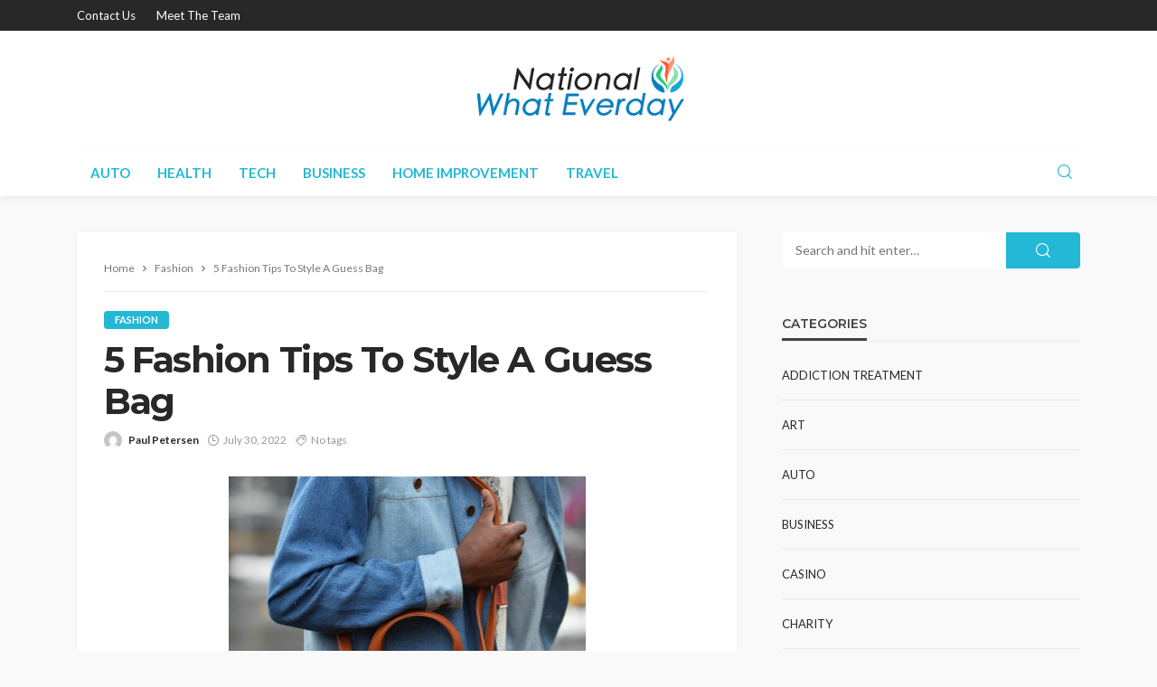

--- FILE ---
content_type: text/html; charset=UTF-8
request_url: https://nationalwhateverday.com/5-fashion-tips-to-style-a-guess-bag/
body_size: 83157
content:
<!DOCTYPE html>
<html lang="en-US">
<head>
	<meta charset="UTF-8"/>
	<meta http-equiv="X-UA-Compatible" content="IE=edge">
	<meta name="viewport" content="width=device-width, initial-scale=1.0">
	<link rel="profile" href="http://gmpg.org/xfn/11"/>
	<link rel="pingback" href="https://nationalwhateverday.com/xmlrpc.php"/>
	<title>5 Fashion Tips To Style A Guess Bag &#8211; National What Ever Day</title>
<script type="application/javascript">var bingo_ruby_ajax_url = "https://nationalwhateverday.com/wp-admin/admin-ajax.php"</script><meta name='robots' content='max-image-preview:large' />
<link rel="preconnect" href="https://fonts.gstatic.com" crossorigin><link rel="preload" as="style" onload="this.onload=null;this.rel='stylesheet'" id="rb-preload-gfonts" href="https://fonts.googleapis.com/css?family=Lato%3A100%2C300%2C400%2C700%2C900%2C100italic%2C300italic%2C400italic%2C700italic%2C900italic%7CMontserrat%3A700%2C400%2C600%2C500&amp;display=swap" crossorigin><noscript><link rel="stylesheet" id="rb-preload-gfonts" href="https://fonts.googleapis.com/css?family=Lato%3A100%2C300%2C400%2C700%2C900%2C100italic%2C300italic%2C400italic%2C700italic%2C900italic%7CMontserrat%3A700%2C400%2C600%2C500&amp;display=swap"></noscript><link rel='dns-prefetch' href='//fonts.googleapis.com' />
<link rel="alternate" type="application/rss+xml" title="National What Ever Day &raquo; Feed" href="https://nationalwhateverday.com/feed/" />
<link rel="alternate" type="application/rss+xml" title="National What Ever Day &raquo; Comments Feed" href="https://nationalwhateverday.com/comments/feed/" />
<link rel="alternate" title="oEmbed (JSON)" type="application/json+oembed" href="https://nationalwhateverday.com/wp-json/oembed/1.0/embed?url=https%3A%2F%2Fnationalwhateverday.com%2F5-fashion-tips-to-style-a-guess-bag%2F" />
<link rel="alternate" title="oEmbed (XML)" type="text/xml+oembed" href="https://nationalwhateverday.com/wp-json/oembed/1.0/embed?url=https%3A%2F%2Fnationalwhateverday.com%2F5-fashion-tips-to-style-a-guess-bag%2F&#038;format=xml" />
<style id='wp-img-auto-sizes-contain-inline-css' type='text/css'>
img:is([sizes=auto i],[sizes^="auto," i]){contain-intrinsic-size:3000px 1500px}
/*# sourceURL=wp-img-auto-sizes-contain-inline-css */
</style>
<link rel='stylesheet' id='bingo_ruby_plugin_style-css' href='https://nationalwhateverday.com/wp-content/plugins/bingo-ruby-core/assets/style.css?ver=3.5' type='text/css' media='all' />
<style id='wp-emoji-styles-inline-css' type='text/css'>

	img.wp-smiley, img.emoji {
		display: inline !important;
		border: none !important;
		box-shadow: none !important;
		height: 1em !important;
		width: 1em !important;
		margin: 0 0.07em !important;
		vertical-align: -0.1em !important;
		background: none !important;
		padding: 0 !important;
	}
/*# sourceURL=wp-emoji-styles-inline-css */
</style>
<style id='wp-block-library-inline-css' type='text/css'>
:root{--wp-block-synced-color:#7a00df;--wp-block-synced-color--rgb:122,0,223;--wp-bound-block-color:var(--wp-block-synced-color);--wp-editor-canvas-background:#ddd;--wp-admin-theme-color:#007cba;--wp-admin-theme-color--rgb:0,124,186;--wp-admin-theme-color-darker-10:#006ba1;--wp-admin-theme-color-darker-10--rgb:0,107,160.5;--wp-admin-theme-color-darker-20:#005a87;--wp-admin-theme-color-darker-20--rgb:0,90,135;--wp-admin-border-width-focus:2px}@media (min-resolution:192dpi){:root{--wp-admin-border-width-focus:1.5px}}.wp-element-button{cursor:pointer}:root .has-very-light-gray-background-color{background-color:#eee}:root .has-very-dark-gray-background-color{background-color:#313131}:root .has-very-light-gray-color{color:#eee}:root .has-very-dark-gray-color{color:#313131}:root .has-vivid-green-cyan-to-vivid-cyan-blue-gradient-background{background:linear-gradient(135deg,#00d084,#0693e3)}:root .has-purple-crush-gradient-background{background:linear-gradient(135deg,#34e2e4,#4721fb 50%,#ab1dfe)}:root .has-hazy-dawn-gradient-background{background:linear-gradient(135deg,#faaca8,#dad0ec)}:root .has-subdued-olive-gradient-background{background:linear-gradient(135deg,#fafae1,#67a671)}:root .has-atomic-cream-gradient-background{background:linear-gradient(135deg,#fdd79a,#004a59)}:root .has-nightshade-gradient-background{background:linear-gradient(135deg,#330968,#31cdcf)}:root .has-midnight-gradient-background{background:linear-gradient(135deg,#020381,#2874fc)}:root{--wp--preset--font-size--normal:16px;--wp--preset--font-size--huge:42px}.has-regular-font-size{font-size:1em}.has-larger-font-size{font-size:2.625em}.has-normal-font-size{font-size:var(--wp--preset--font-size--normal)}.has-huge-font-size{font-size:var(--wp--preset--font-size--huge)}.has-text-align-center{text-align:center}.has-text-align-left{text-align:left}.has-text-align-right{text-align:right}.has-fit-text{white-space:nowrap!important}#end-resizable-editor-section{display:none}.aligncenter{clear:both}.items-justified-left{justify-content:flex-start}.items-justified-center{justify-content:center}.items-justified-right{justify-content:flex-end}.items-justified-space-between{justify-content:space-between}.screen-reader-text{border:0;clip-path:inset(50%);height:1px;margin:-1px;overflow:hidden;padding:0;position:absolute;width:1px;word-wrap:normal!important}.screen-reader-text:focus{background-color:#ddd;clip-path:none;color:#444;display:block;font-size:1em;height:auto;left:5px;line-height:normal;padding:15px 23px 14px;text-decoration:none;top:5px;width:auto;z-index:100000}html :where(.has-border-color){border-style:solid}html :where([style*=border-top-color]){border-top-style:solid}html :where([style*=border-right-color]){border-right-style:solid}html :where([style*=border-bottom-color]){border-bottom-style:solid}html :where([style*=border-left-color]){border-left-style:solid}html :where([style*=border-width]){border-style:solid}html :where([style*=border-top-width]){border-top-style:solid}html :where([style*=border-right-width]){border-right-style:solid}html :where([style*=border-bottom-width]){border-bottom-style:solid}html :where([style*=border-left-width]){border-left-style:solid}html :where(img[class*=wp-image-]){height:auto;max-width:100%}:where(figure){margin:0 0 1em}html :where(.is-position-sticky){--wp-admin--admin-bar--position-offset:var(--wp-admin--admin-bar--height,0px)}@media screen and (max-width:600px){html :where(.is-position-sticky){--wp-admin--admin-bar--position-offset:0px}}

/*# sourceURL=wp-block-library-inline-css */
</style><style id='global-styles-inline-css' type='text/css'>
:root{--wp--preset--aspect-ratio--square: 1;--wp--preset--aspect-ratio--4-3: 4/3;--wp--preset--aspect-ratio--3-4: 3/4;--wp--preset--aspect-ratio--3-2: 3/2;--wp--preset--aspect-ratio--2-3: 2/3;--wp--preset--aspect-ratio--16-9: 16/9;--wp--preset--aspect-ratio--9-16: 9/16;--wp--preset--color--black: #000000;--wp--preset--color--cyan-bluish-gray: #abb8c3;--wp--preset--color--white: #ffffff;--wp--preset--color--pale-pink: #f78da7;--wp--preset--color--vivid-red: #cf2e2e;--wp--preset--color--luminous-vivid-orange: #ff6900;--wp--preset--color--luminous-vivid-amber: #fcb900;--wp--preset--color--light-green-cyan: #7bdcb5;--wp--preset--color--vivid-green-cyan: #00d084;--wp--preset--color--pale-cyan-blue: #8ed1fc;--wp--preset--color--vivid-cyan-blue: #0693e3;--wp--preset--color--vivid-purple: #9b51e0;--wp--preset--gradient--vivid-cyan-blue-to-vivid-purple: linear-gradient(135deg,rgb(6,147,227) 0%,rgb(155,81,224) 100%);--wp--preset--gradient--light-green-cyan-to-vivid-green-cyan: linear-gradient(135deg,rgb(122,220,180) 0%,rgb(0,208,130) 100%);--wp--preset--gradient--luminous-vivid-amber-to-luminous-vivid-orange: linear-gradient(135deg,rgb(252,185,0) 0%,rgb(255,105,0) 100%);--wp--preset--gradient--luminous-vivid-orange-to-vivid-red: linear-gradient(135deg,rgb(255,105,0) 0%,rgb(207,46,46) 100%);--wp--preset--gradient--very-light-gray-to-cyan-bluish-gray: linear-gradient(135deg,rgb(238,238,238) 0%,rgb(169,184,195) 100%);--wp--preset--gradient--cool-to-warm-spectrum: linear-gradient(135deg,rgb(74,234,220) 0%,rgb(151,120,209) 20%,rgb(207,42,186) 40%,rgb(238,44,130) 60%,rgb(251,105,98) 80%,rgb(254,248,76) 100%);--wp--preset--gradient--blush-light-purple: linear-gradient(135deg,rgb(255,206,236) 0%,rgb(152,150,240) 100%);--wp--preset--gradient--blush-bordeaux: linear-gradient(135deg,rgb(254,205,165) 0%,rgb(254,45,45) 50%,rgb(107,0,62) 100%);--wp--preset--gradient--luminous-dusk: linear-gradient(135deg,rgb(255,203,112) 0%,rgb(199,81,192) 50%,rgb(65,88,208) 100%);--wp--preset--gradient--pale-ocean: linear-gradient(135deg,rgb(255,245,203) 0%,rgb(182,227,212) 50%,rgb(51,167,181) 100%);--wp--preset--gradient--electric-grass: linear-gradient(135deg,rgb(202,248,128) 0%,rgb(113,206,126) 100%);--wp--preset--gradient--midnight: linear-gradient(135deg,rgb(2,3,129) 0%,rgb(40,116,252) 100%);--wp--preset--font-size--small: 13px;--wp--preset--font-size--medium: 20px;--wp--preset--font-size--large: 36px;--wp--preset--font-size--x-large: 42px;--wp--preset--spacing--20: 0.44rem;--wp--preset--spacing--30: 0.67rem;--wp--preset--spacing--40: 1rem;--wp--preset--spacing--50: 1.5rem;--wp--preset--spacing--60: 2.25rem;--wp--preset--spacing--70: 3.38rem;--wp--preset--spacing--80: 5.06rem;--wp--preset--shadow--natural: 6px 6px 9px rgba(0, 0, 0, 0.2);--wp--preset--shadow--deep: 12px 12px 50px rgba(0, 0, 0, 0.4);--wp--preset--shadow--sharp: 6px 6px 0px rgba(0, 0, 0, 0.2);--wp--preset--shadow--outlined: 6px 6px 0px -3px rgb(255, 255, 255), 6px 6px rgb(0, 0, 0);--wp--preset--shadow--crisp: 6px 6px 0px rgb(0, 0, 0);}:where(.is-layout-flex){gap: 0.5em;}:where(.is-layout-grid){gap: 0.5em;}body .is-layout-flex{display: flex;}.is-layout-flex{flex-wrap: wrap;align-items: center;}.is-layout-flex > :is(*, div){margin: 0;}body .is-layout-grid{display: grid;}.is-layout-grid > :is(*, div){margin: 0;}:where(.wp-block-columns.is-layout-flex){gap: 2em;}:where(.wp-block-columns.is-layout-grid){gap: 2em;}:where(.wp-block-post-template.is-layout-flex){gap: 1.25em;}:where(.wp-block-post-template.is-layout-grid){gap: 1.25em;}.has-black-color{color: var(--wp--preset--color--black) !important;}.has-cyan-bluish-gray-color{color: var(--wp--preset--color--cyan-bluish-gray) !important;}.has-white-color{color: var(--wp--preset--color--white) !important;}.has-pale-pink-color{color: var(--wp--preset--color--pale-pink) !important;}.has-vivid-red-color{color: var(--wp--preset--color--vivid-red) !important;}.has-luminous-vivid-orange-color{color: var(--wp--preset--color--luminous-vivid-orange) !important;}.has-luminous-vivid-amber-color{color: var(--wp--preset--color--luminous-vivid-amber) !important;}.has-light-green-cyan-color{color: var(--wp--preset--color--light-green-cyan) !important;}.has-vivid-green-cyan-color{color: var(--wp--preset--color--vivid-green-cyan) !important;}.has-pale-cyan-blue-color{color: var(--wp--preset--color--pale-cyan-blue) !important;}.has-vivid-cyan-blue-color{color: var(--wp--preset--color--vivid-cyan-blue) !important;}.has-vivid-purple-color{color: var(--wp--preset--color--vivid-purple) !important;}.has-black-background-color{background-color: var(--wp--preset--color--black) !important;}.has-cyan-bluish-gray-background-color{background-color: var(--wp--preset--color--cyan-bluish-gray) !important;}.has-white-background-color{background-color: var(--wp--preset--color--white) !important;}.has-pale-pink-background-color{background-color: var(--wp--preset--color--pale-pink) !important;}.has-vivid-red-background-color{background-color: var(--wp--preset--color--vivid-red) !important;}.has-luminous-vivid-orange-background-color{background-color: var(--wp--preset--color--luminous-vivid-orange) !important;}.has-luminous-vivid-amber-background-color{background-color: var(--wp--preset--color--luminous-vivid-amber) !important;}.has-light-green-cyan-background-color{background-color: var(--wp--preset--color--light-green-cyan) !important;}.has-vivid-green-cyan-background-color{background-color: var(--wp--preset--color--vivid-green-cyan) !important;}.has-pale-cyan-blue-background-color{background-color: var(--wp--preset--color--pale-cyan-blue) !important;}.has-vivid-cyan-blue-background-color{background-color: var(--wp--preset--color--vivid-cyan-blue) !important;}.has-vivid-purple-background-color{background-color: var(--wp--preset--color--vivid-purple) !important;}.has-black-border-color{border-color: var(--wp--preset--color--black) !important;}.has-cyan-bluish-gray-border-color{border-color: var(--wp--preset--color--cyan-bluish-gray) !important;}.has-white-border-color{border-color: var(--wp--preset--color--white) !important;}.has-pale-pink-border-color{border-color: var(--wp--preset--color--pale-pink) !important;}.has-vivid-red-border-color{border-color: var(--wp--preset--color--vivid-red) !important;}.has-luminous-vivid-orange-border-color{border-color: var(--wp--preset--color--luminous-vivid-orange) !important;}.has-luminous-vivid-amber-border-color{border-color: var(--wp--preset--color--luminous-vivid-amber) !important;}.has-light-green-cyan-border-color{border-color: var(--wp--preset--color--light-green-cyan) !important;}.has-vivid-green-cyan-border-color{border-color: var(--wp--preset--color--vivid-green-cyan) !important;}.has-pale-cyan-blue-border-color{border-color: var(--wp--preset--color--pale-cyan-blue) !important;}.has-vivid-cyan-blue-border-color{border-color: var(--wp--preset--color--vivid-cyan-blue) !important;}.has-vivid-purple-border-color{border-color: var(--wp--preset--color--vivid-purple) !important;}.has-vivid-cyan-blue-to-vivid-purple-gradient-background{background: var(--wp--preset--gradient--vivid-cyan-blue-to-vivid-purple) !important;}.has-light-green-cyan-to-vivid-green-cyan-gradient-background{background: var(--wp--preset--gradient--light-green-cyan-to-vivid-green-cyan) !important;}.has-luminous-vivid-amber-to-luminous-vivid-orange-gradient-background{background: var(--wp--preset--gradient--luminous-vivid-amber-to-luminous-vivid-orange) !important;}.has-luminous-vivid-orange-to-vivid-red-gradient-background{background: var(--wp--preset--gradient--luminous-vivid-orange-to-vivid-red) !important;}.has-very-light-gray-to-cyan-bluish-gray-gradient-background{background: var(--wp--preset--gradient--very-light-gray-to-cyan-bluish-gray) !important;}.has-cool-to-warm-spectrum-gradient-background{background: var(--wp--preset--gradient--cool-to-warm-spectrum) !important;}.has-blush-light-purple-gradient-background{background: var(--wp--preset--gradient--blush-light-purple) !important;}.has-blush-bordeaux-gradient-background{background: var(--wp--preset--gradient--blush-bordeaux) !important;}.has-luminous-dusk-gradient-background{background: var(--wp--preset--gradient--luminous-dusk) !important;}.has-pale-ocean-gradient-background{background: var(--wp--preset--gradient--pale-ocean) !important;}.has-electric-grass-gradient-background{background: var(--wp--preset--gradient--electric-grass) !important;}.has-midnight-gradient-background{background: var(--wp--preset--gradient--midnight) !important;}.has-small-font-size{font-size: var(--wp--preset--font-size--small) !important;}.has-medium-font-size{font-size: var(--wp--preset--font-size--medium) !important;}.has-large-font-size{font-size: var(--wp--preset--font-size--large) !important;}.has-x-large-font-size{font-size: var(--wp--preset--font-size--x-large) !important;}
/*# sourceURL=global-styles-inline-css */
</style>

<style id='classic-theme-styles-inline-css' type='text/css'>
/*! This file is auto-generated */
.wp-block-button__link{color:#fff;background-color:#32373c;border-radius:9999px;box-shadow:none;text-decoration:none;padding:calc(.667em + 2px) calc(1.333em + 2px);font-size:1.125em}.wp-block-file__button{background:#32373c;color:#fff;text-decoration:none}
/*# sourceURL=/wp-includes/css/classic-themes.min.css */
</style>
<link rel='stylesheet' id='bootstrap-css' href='https://nationalwhateverday.com/wp-content/themes/bingo/assets/external/bootstrap.css?ver=v3.3.1' type='text/css' media='all' />
<link rel='stylesheet' id='bingo_ruby_style_miscellaneous-css' href='https://nationalwhateverday.com/wp-content/themes/bingo/assets/external/miscellaneous.css?ver=3.5' type='text/css' media='all' />
<link rel='stylesheet' id='bingo_ruby_style_main-css' href='https://nationalwhateverday.com/wp-content/themes/bingo/assets/css/theme-style.css?ver=3.5' type='text/css' media='all' />
<link rel='stylesheet' id='bingo_ruby_style_responsive-css' href='https://nationalwhateverday.com/wp-content/themes/bingo/assets/css/theme-responsive.css?ver=3.5' type='text/css' media='all' />
<link rel='stylesheet' id='bingo_ruby_style_default-css' href='https://nationalwhateverday.com/wp-content/themes/bingo/style.css?ver=3.5' type='text/css' media='all' />
<style id='bingo_ruby_style_default-inline-css' type='text/css'>
input[type="button"]:hover, button:hover, .header-search-not-found, .breaking-news-title span, .breaking-news-title .mobile-headline,.post-title a:hover, .post-title a:focus, .comment-title h3, h3.comment-reply-title, .comment-list .edit-link, .single-nav a:hover, .single-nav a:focus,.subscribe-icon-mail i, .flickr-btn-wrap a, .twitter-content a, .entry del, .entry blockquote p, .entry a:not(button),.entry p a, .comment-list .comment-content blockquote p, .author-content-wrap .author-title a:hover, .author-description a, #wp-calendar #today{ color: #22b8d6;}.page-numbers.current, a.page-numbers:hover, a.page-numbers:focus, .topbar-subscribe-button a span, .topbar-style-2 .topbar-subscribe-button a span:hover,.post-editor:hover, .cat-info-el, .comment-list .comment-reply-link, .single-nav a:hover .ruby-nav-icon, .single-nav a:focus .ruby-nav-icon, input[type="button"].ninja-forms-field,.page-search-form .search-submit input[type="submit"], .post-widget-inner .post-counter, .widget_search .search-submit input[type="submit"], .single-page-links .pagination-num > span,.single-page-links .pagination-num > a:hover > span, .subscribe-form-wrap .mc4wp-form-fields input[type="submit"], .widget-social-link-info a i, #ruby-back-top i, .entry ul li:before,.ruby-trigger .icon-wrap, .ruby-trigger .icon-wrap:before, .ruby-trigger .icon-wrap:after, .subscribe-layout-3 .subscribe-box .subscribe-form input[type="submit"], .table-link a:before{ background-color: #22b8d6;}.off-canvas-wrap::-webkit-scrollbar-corner, .off-canvas-wrap::-webkit-scrollbar-thumb, .video-playlist-iframe-nav::-webkit-scrollbar-corner, .video-playlist-iframe-nav::-webkit-scrollbar-thumb,.fw-block-v2 .video-playlist-iframe-nav::-webkit-scrollbar-corner, .fw-block-v2 .video-playlist-iframe-nav::-webkit-scrollbar-thumb,.ruby-coll-scroll::-webkit-scrollbar-corner, .ruby-coll-scroll::-webkit-scrollbar-thumb{ background-color: #22b8d6 !important;}.page-numbers.current, a.page-numbers:hover, a.page-numbers:focus, .entry blockquote p, .entry blockquote{ border-color: #22b8d6;}.total-caption { font-family :Lato;}.banner-background-color { background-color: #ffffff; }.navbar-inner, .header-search-popup .btn, .header-search-popup #ruby-search-input, .logo-mobile-text > * { color: #22b8d6; }.show-social .ruby-icon-show, .show-social .ruby-icon-show:before, .show-social .ruby-icon-show:after,.extend-social .ruby-icon-close:before, .extend-social .ruby-icon-close:after,.ruby-trigger .icon-wrap, .ruby-trigger .icon-wrap:before, .ruby-trigger .icon-wrap:after{ background-color: #22b8d6; }.show-social .ruby-icon-show, .show-social .ruby-icon-show:before, .show-social .ruby-icon-show:after, .extend-social .ruby-icon-close:before, .extend-social .ruby-icon-close:after{ border-color: #22b8d6; }.footer-copyright-wrap p { color: #dddddd; }.footer-copyright-wrap { background-color: #242424; }.post-excerpt{ font-size :14px;}
/*# sourceURL=bingo_ruby_style_default-inline-css */
</style>

<script type="text/javascript" src="https://nationalwhateverday.com/wp-includes/js/jquery/jquery.min.js?ver=3.7.1" id="jquery-core-js"></script>
<script type="text/javascript" src="https://nationalwhateverday.com/wp-includes/js/jquery/jquery-migrate.min.js?ver=3.4.1" id="jquery-migrate-js"></script>
<link rel="preload" href="https://nationalwhateverday.com/wp-content/themes/bingo/assets/external/fonts/icons.woff2" as="font" type="font/woff2" crossorigin="anonymous"> <link rel="https://api.w.org/" href="https://nationalwhateverday.com/wp-json/" /><link rel="alternate" title="JSON" type="application/json" href="https://nationalwhateverday.com/wp-json/wp/v2/posts/3927" /><link rel="EditURI" type="application/rsd+xml" title="RSD" href="https://nationalwhateverday.com/xmlrpc.php?rsd" />
<meta name="generator" content="WordPress 6.9" />
<link rel="canonical" href="https://nationalwhateverday.com/5-fashion-tips-to-style-a-guess-bag/" />
<link rel='shortlink' href='https://nationalwhateverday.com/?p=3927' />
<script type="application/ld+json">{"@context":"https://schema.org","@type":"WebSite","@id":"https://nationalwhateverday.com/#website","url":"https://nationalwhateverday.com/","name":"National What Ever Day","potentialAction":{"@type":"SearchAction","target":"https://nationalwhateverday.com/?s={search_term_string}","query-input":"required name=search_term_string"}}</script>
<meta property="og:title" content="5 Fashion Tips To Style A Guess Bag"/><meta property="og:type" content="article"/><meta property="og:url" content="https://nationalwhateverday.com/5-fashion-tips-to-style-a-guess-bag/"/><meta property="og:site_name" content="National What Ever Day"/><meta property="og:description" content="Nothing can ruin an outfit as quickly as selecting a bad handbag. So, when you have the most amazing evening gown to wear out with your date and bring that"/><meta property="og:image" content="https://nationalwhateverday.com/wp-content/uploads/2022/07/29telfarbag-photo-mobileMasterAt3x-v2.jpg"/><link rel="icon" href="https://nationalwhateverday.com/wp-content/uploads/2020/05/national-what-everday-F-150x150.png" sizes="32x32" />
<link rel="icon" href="https://nationalwhateverday.com/wp-content/uploads/2020/05/national-what-everday-F.png" sizes="192x192" />
<link rel="apple-touch-icon" href="https://nationalwhateverday.com/wp-content/uploads/2020/05/national-what-everday-F.png" />
<meta name="msapplication-TileImage" content="https://nationalwhateverday.com/wp-content/uploads/2020/05/national-what-everday-F.png" />
<style type="text/css" title="dynamic-css" class="options-output">.footer-inner{background-color:#282828;background-repeat:no-repeat;background-size:cover;background-attachment:fixed;background-position:center center;}.topbar-wrap{font-family:Lato;text-transform:capitalize;font-weight:400;font-style:normal;font-size:13px;}.main-menu-inner,.off-canvas-nav-inner{font-family:Lato;text-transform:uppercase;font-weight:700;font-style:normal;font-size:15px;}.main-menu-inner .sub-menu,.off-canvas-nav-inner .sub-menu{font-family:Lato;text-transform:capitalize;font-weight:400;font-style:normal;font-size:14px;}.logo-wrap.is-logo-text .logo-text h1{font-family:Montserrat;text-transform:uppercase;letter-spacing:-1px;font-weight:700;font-style:normal;font-size:40px;}.logo-mobile-text span{font-family:Montserrat;text-transform:uppercase;letter-spacing:-1px;font-weight:700;font-style:normal;font-size:28px;}body, p{font-family:Lato;line-height:24px;font-weight:400;font-style:normal;color:#282828;font-size:15px;}.post-title.is-size-1{font-family:Montserrat;font-weight:700;font-style:normal;color:#282828;font-size:36px;}.post-title.is-size-2{font-family:Montserrat;font-weight:700;font-style:normal;color:#282828;font-size:30px;}.post-title.is-size-3{font-family:Montserrat;font-weight:700;font-style:normal;color:#282828;font-size:21px;}.post-title.is-size-4{font-family:Montserrat;font-weight:700;font-style:normal;color:#282828;font-size:18px;}.post-title.is-size-5{font-family:Montserrat;font-weight:700;font-style:normal;color:#282828;font-size:14px;}.post-title.is-size-6{font-family:Montserrat;font-weight:400;font-style:normal;color:#282828;font-size:13px;}h1,h2,h3,h4,h5,h6{font-family:Montserrat;text-transform:none;font-weight:700;font-style:normal;}.post-meta-info,.single-post-top,.counter-element{font-family:Lato;font-weight:400;font-style:normal;color:#999;font-size:12px;}.post-cat-info{font-family:Lato;text-transform:uppercase;font-weight:700;font-style:normal;font-size:11px;}.block-header-wrap{font-family:Montserrat;text-transform:uppercase;font-weight:600;font-style:normal;font-size:18px;}.block-ajax-filter-wrap{font-family:Montserrat;text-transform:uppercase;font-weight:500;font-style:normal;font-size:11px;}.widget-title{font-family:Montserrat;text-transform:uppercase;font-weight:600;font-style:normal;font-size:14px;}.breadcrumb-wrap{font-family:Lato;text-transform:none;font-weight:400;font-style:normal;color:#777777;font-size:12px;}</style></head>
<body class="wp-singular post-template-default single single-post postid-3927 single-format-standard wp-theme-bingo ruby-body is-full-width"  itemscope  itemtype="https://schema.org/WebPage" >
<div class="off-canvas-wrap is-dark-text">
	<div class="off-canvas-inner">
		<a href="#" id="ruby-off-canvas-close-btn"><i class="ruby-close-btn" aria-hidden="true"></i></a>
		<nav id="ruby-offcanvas-navigation" class="off-canvas-nav-wrap">
			<div class="no-menu ruby-error"><p>Please assign a menu to the primary menu location under <a href="https://nationalwhateverday.com/wp-admin/nav-menus.php">MENU</a></p></div>		</nav>
													</div>
</div><div id="ruby-site" class="site-outer">
	
<div class="header-wrap header-style-2">
	<div class="header-inner">
		<div class="topbar-wrap topbar-style-1 is-light-text">
	<div class="ruby-container">
		<div class="topbar-inner container-inner clearfix">
			<div class="topbar-left">
													<nav id="ruby-topbar-navigation" class="topbar-menu-wrap">
		<div class="menu-top-container"><ul id="topbar-nav" class="topbar-menu-inner"><li id="menu-item-192" class="menu-item menu-item-type-post_type menu-item-object-page menu-item-192"><a href="https://nationalwhateverday.com/contact-us/">Contact Us</a></li>
<li id="menu-item-4960" class="menu-item menu-item-type-post_type menu-item-object-page menu-item-4960"><a href="https://nationalwhateverday.com/meet-the-team/">Meet the Team</a></li>
</ul></div>	</nav>
			</div>
			<div class="topbar-right">
				                							</div>
		</div>
	</div>
</div>

		<div class="banner-wrap banner-background-color">
			
			<div class="ruby-container">
				<div class="banner-inner container-inner clearfix">
					<div class="logo-wrap is-logo-image"  itemscope  itemtype="https://schema.org/Organization" >
	<div class="logo-inner">
							<a href="https://nationalwhateverday.com/" class="logo" title="National What Ever Day">
				<img data-no-retina src="https://nationalwhateverday.com/wp-content/uploads/2020/05/national-what-everday.png" height="105" width="300"  alt="National What Ever Day">
			</a>
						</div><!--  logo inner -->
    </div>
				</div>
			</div>
		</div>

		<div class="navbar-outer clearfix">
			<div class="navbar-wrap">
				<div class="ruby-container">
					<div class="navbar-inner container-inner clearfix">
						<div class="navbar-left">
							<div class="off-canvas-btn-wrap is-hidden">
	<div class="off-canvas-btn">
		<a href="#" class="ruby-trigger" title="off canvas button">
			<span class="icon-wrap"></span>
		</a>
	</div>
</div>								<div class="logo-mobile-wrap is-logo-mobile-text">
		<div class="logo-mobile-inner">
			<a class="logo-mobile-text" href="https://nationalwhateverday.com/"><span>National What Ever Day</span></a>
		</div>
	</div>
							<nav id="ruby-main-menu" class="main-menu-wrap">
    <div class="menu-home-container"><ul id="main-nav" class="main-menu-inner"  itemscope  itemtype="https://schema.org/SiteNavigationElement" ><li id="menu-item-1793" class="menu-item menu-item-type-taxonomy menu-item-object-category menu-item-1793 is-category-94" itemprop="name"><a href="https://nationalwhateverday.com/category/auto/" itemprop="url">Auto</a></li><li id="menu-item-184" class="menu-item menu-item-type-taxonomy menu-item-object-category menu-item-184 is-category-3" itemprop="name"><a href="https://nationalwhateverday.com/category/health/" itemprop="url">Health</a></li><li id="menu-item-185" class="menu-item menu-item-type-taxonomy menu-item-object-category menu-item-185 is-category-4" itemprop="name"><a href="https://nationalwhateverday.com/category/tech/" itemprop="url">Tech</a></li><li id="menu-item-186" class="menu-item menu-item-type-taxonomy menu-item-object-category menu-item-186 is-category-2" itemprop="name"><a href="https://nationalwhateverday.com/category/business/" itemprop="url">Business</a></li><li id="menu-item-4959" class="menu-item menu-item-type-taxonomy menu-item-object-category menu-item-4959 is-category-107" itemprop="name"><a href="https://nationalwhateverday.com/category/home-improvement/" itemprop="url">Home improvement</a></li><li id="menu-item-188" class="menu-item menu-item-type-taxonomy menu-item-object-category menu-item-188 is-category-6" itemprop="name"><a href="https://nationalwhateverday.com/category/travel/" itemprop="url">Travel</a></li></ul></div></nav>						</div>

						<div class="navbar-right">
														
<div class="navbar-search">
	<a href="#" id="ruby-navbar-search-icon" data-mfp-src="#ruby-header-search-popup" data-effect="mpf-ruby-effect header-search-popup-outer" title="Search" class="navbar-search-icon">
		<i class="rbi rbi-search" aria-hidden="true"></i>
	</a>
</div>
						</div>
					</div>
				</div>
				<div id="ruby-header-search-popup" class="header-search-popup">
	<div class="header-search-popup-wrap ruby-container">
		<a href="#" class="ruby-close-search"><i class="ruby-close-btn" aria-hidden="true"></i></a>
	<div class="header-search-popup-inner">
		<form class="search-form" method="get" action="https://nationalwhateverday.com/">
			<fieldset>
				<input id="ruby-search-input" type="text" class="field" name="s" value="" placeholder="Type to search&hellip;" autocomplete="off">
				<button type="submit" value="" class="btn"><i class="rbi rbi-search" aria-hidden="true"></i></button>
			</fieldset>
            		</form>
	</div>
	</div>
</div>			</div>
		</div>

		<div class="ruby-container">
		
		</div>

	</div>
</div><!--  header  -->	<div class="main-site-mask"></div>
	<div class="site-wrap">
		<div class="site-mask"></div>
		<div class="site-inner">
<div class="single-post-outer clearfix"><article id="post-3927" class="single-post-wrap single-post-1 post-3927 post type-post status-publish format-standard has-post-thumbnail hentry category-fashion"  itemscope  itemtype="https://schema.org/Article" ><div class="ruby-page-wrap ruby-section row single-wrap is-author-bottom is-sidebar-right ruby-container"><div class="ruby-content-wrap single-inner col-sm-8 col-xs-12 content-with-sidebar"><div class="single-post-content-outer single-box"><div class="single-post-header"><div class="single-post-top"><div class="breadcrumb-wrap"><div class="breadcrumb-inner"  itemscope  itemtype="https://schema.org/BreadcrumbList" ><span  itemscope  itemprop="itemListElement"  itemtype="https://schema.org/ListItem" ><a itemprop="item" href="https://nationalwhateverday.com/"><span itemprop="name">Home</span></a><meta itemprop="position" content="1"></a></span><i class="rbi rbi-angle-right breadcrumb-next"></i><span  itemscope  itemprop="itemListElement"  itemtype="https://schema.org/ListItem" ><meta itemprop="position" content="2"><a itemprop="item" rel="bookmark" href="https://nationalwhateverday.com/category/fashion/"><span itemprop="name">Fashion</span></a></span><i class="rbi rbi-angle-right breadcrumb-next"><span itemprop="name"></i><span>5 Fashion Tips To Style A Guess Bag</span></div><!-- #breadcrumb inner --></div><!-- #breadcrumb --></div><!-- single post top --><div class="post-cat-info clearfix"><a class="cat-info-el cat-info-id-92" href="https://nationalwhateverday.com/category/fashion/" title="Fashion">Fashion</a></div><!-- post cat info--><header class="single-title post-title entry-title is-size-1"><h1 itemprop="headline">5 Fashion Tips To Style A Guess Bag</h1></header><!-- single title--><div class="post-meta-info is-show-icon"><span class="meta-info-el meta-info-author vcard author"><img alt='Paul Petersen' src='https://secure.gravatar.com/avatar/6b0c44aa23526cb7c7cc15d6c4e8e37b649ce4f7b88b1d57c7c0f7fa023dc1ef?s=22&#038;d=mm&#038;r=g' srcset='https://secure.gravatar.com/avatar/6b0c44aa23526cb7c7cc15d6c4e8e37b649ce4f7b88b1d57c7c0f7fa023dc1ef?s=44&#038;d=mm&#038;r=g 2x' class='avatar avatar-22 photo' height='22' width='22' decoding='async'/><a class="url fn n" href="https://nationalwhateverday.com/author/paul-petersen/">Paul Petersen</a></span><span class="meta-info-el meta-info-date"><i class="rbi rbi-clock"></i><time class="date published" datetime="2022-07-30T15:11:57+00:00">July 30, 2022</time><time class="updated" datetime="2022-08-03T09:45:40+00:00">August 3, 2022</time></span><!-- meta info date--><span class="meta-info-el meta-info-tag"><i class="rbi rbi-tag"></i><span class="no-tags">No tags</span></span><!-- mete info tag--></div><!-- post meta info--></div><!-- single post header--><div class="single-post-thumb-outer"><div class="post-thumb"><img width="395" height="450" src="https://nationalwhateverday.com/wp-content/uploads/2022/07/29telfarbag-photo-mobileMasterAt3x-v2.jpg" class="attachment-bingo_ruby_crop_750x450 size-bingo_ruby_crop_750x450 wp-post-image" alt="" decoding="async" fetchpriority="high" srcset="https://nationalwhateverday.com/wp-content/uploads/2022/07/29telfarbag-photo-mobileMasterAt3x-v2.jpg 1800w, https://nationalwhateverday.com/wp-content/uploads/2022/07/29telfarbag-photo-mobileMasterAt3x-v2-263x300.jpg 263w, https://nationalwhateverday.com/wp-content/uploads/2022/07/29telfarbag-photo-mobileMasterAt3x-v2-898x1024.jpg 898w, https://nationalwhateverday.com/wp-content/uploads/2022/07/29telfarbag-photo-mobileMasterAt3x-v2-768x876.jpg 768w, https://nationalwhateverday.com/wp-content/uploads/2022/07/29telfarbag-photo-mobileMasterAt3x-v2-1347x1536.jpg 1347w, https://nationalwhateverday.com/wp-content/uploads/2022/07/29telfarbag-photo-mobileMasterAt3x-v2-1796x2048.jpg 1796w, https://nationalwhateverday.com/wp-content/uploads/2022/07/29telfarbag-photo-mobileMasterAt3x-v2-696x794.jpg 696w, https://nationalwhateverday.com/wp-content/uploads/2022/07/29telfarbag-photo-mobileMasterAt3x-v2-1068x1218.jpg 1068w, https://nationalwhateverday.com/wp-content/uploads/2022/07/29telfarbag-photo-mobileMasterAt3x-v2-368x420.jpg 368w" sizes="(max-width: 395px) 100vw, 395px" /></div></div><div class="single-post-action clearfix"><div class="single-post-share-header"><a class="single-share-bar-el icon-facebook" href="https://www.facebook.com/sharer.php?u=https%3A%2F%2Fnationalwhateverday.com%2F5-fashion-tips-to-style-a-guess-bag%2F" onclick="window.open(this.href, 'mywin','left=50,top=50,width=600,height=350,toolbar=0'); return false;"><i class="rbi rbi-facebook color-facebook"></i></a><a class="single-share-bar-el icon-twitter" href="https://twitter.com/intent/tweet?text=5+Fashion+Tips+To+Style+A+Guess+Bag&amp;url=https%3A%2F%2Fnationalwhateverday.com%2F5-fashion-tips-to-style-a-guess-bag%2F&amp;via=National+What+Ever+Day"><i class="rbi rbi-twitter color-twitter"></i><script>!function(d,s,id){var js,fjs=d.getElementsByTagName(s)[0];if(!d.getElementById(id)){js=d.createElement(s);js.id=id;js.src="//platform.twitter.com/widgets.js";fjs.parentNode.insertBefore(js,fjs);}}(document,"script","twitter-wjs");</script></a><a class="single-share-bar-el icon-pinterest" href="https://pinterest.com/pin/create/button/?url=https%3A%2F%2Fnationalwhateverday.com%2F5-fashion-tips-to-style-a-guess-bag%2F&amp;media=https://nationalwhateverday.com/wp-content/uploads/2022/07/29telfarbag-photo-mobileMasterAt3x-v2.jpg&description=5+Fashion+Tips+To+Style+A+Guess+Bag" onclick="window.open(this.href, 'mywin','left=50,top=50,width=600,height=350,toolbar=0'); return false;"><i class="rbi rbi-pinterest"></i></a></div><!-- single post share header--></div><!-- single post action--><div class="single-post-body"><div class="single-content-wrap"><div class="single-entry-wrap"><div class="entry single-entry clearfix" itemprop="articleBody"><p dir="ltr" style="line-height: 1.3800000000000001; margin-top: 12pt; margin-bottom: 12pt;"><span style="font-size: 11pt; font-family: Arial; color: #000000; background-color: transparent; font-weight: 400; font-style: normal; font-variant: normal; text-decoration: none; vertical-align: baseline; white-space: pre-wrap;">Nothing can ruin an outfit as quickly as selecting a bad handbag. So, when you have the most amazing evening gown to wear out with your date and bring that huge tote bag to accessorize it with, you know you&#8217;ve just ruined the outfit.</span></p>
<p dir="ltr" style="line-height: 1.3800000000000001; margin-top: 12pt; margin-bottom: 12pt;"><span style="font-size: 11pt; font-family: Arial; color: #000000; background-color: transparent; font-weight: 400; font-style: normal; font-variant: normal; text-decoration: none; vertical-align: baseline; white-space: pre-wrap;">Instead, you should style it with a simple clutch or a cross-body with a golden chain to add elegance to it.</span></p>
<p dir="ltr" style="line-height: 1.3800000000000001; margin-top: 12pt; margin-bottom: 12pt;"><span style="font-size: 11pt; font-family: Arial; color: #000000; background-color: transparent; font-weight: 400; font-style: normal; font-variant: normal; text-decoration: none; vertical-align: baseline; white-space: pre-wrap;">Whether you are someone who is obsessed with handbags or someone who just carries handbags to put in keys, phones, and some money, you will find this post exciting. </span></p>
<p dir="ltr" style="line-height: 1.3800000000000001; margin-top: 12pt; margin-bottom: 12pt;"><span style="font-size: 11pt; font-family: Arial; color: #000000; background-color: transparent; font-weight: 400; font-style: normal; font-variant: normal; text-decoration: none; vertical-align: baseline; white-space: pre-wrap;">So, ensuring that you pay attention to the type of bag you should wear for which occasion, here are extremely important fashion tips to style a Guess bag.</span></p>
<p dir="ltr" style="line-height: 1.3800000000000001; margin-top: 12pt; margin-bottom: 12pt;"><span style="font-size: 11pt; font-family: Arial; color: #000000; background-color: transparent; font-weight: 400; font-style: normal; font-variant: normal; text-decoration: none; vertical-align: baseline; white-space: pre-wrap;">Let’s Go!</span></p>
<h2 dir="ltr" style="line-height: 1.3800000000000001; margin-top: 18pt; margin-bottom: 6pt;"><span style="font-size: 16pt; font-family: Arial; color: #000000; background-color: transparent; font-weight: bold; font-style: normal; font-variant: normal; text-decoration: none; vertical-align: baseline; white-space: pre-wrap;">#1 Add Colors/Prints to your Handbag Collection</span></h2>
<p dir="ltr" style="line-height: 1.3800000000000001; margin-top: 12pt; margin-bottom: 12pt;"><span style="font-size: 11pt; font-family: Arial; color: #000000; background-color: transparent; font-weight: 400; font-style: normal; font-variant: normal; text-decoration: none; vertical-align: baseline; white-space: pre-wrap;">Adding a touch of print or colour is a great way to break the monotonic effect and add fun to any of your outfits. </span></p>
<p dir="ltr" style="line-height: 1.3800000000000001; margin-top: 12pt; margin-bottom: 12pt;"><span style="font-size: 11pt; font-family: Arial; color: #000000; background-color: transparent; font-weight: 400; font-style: normal; font-variant: normal; text-decoration: none; vertical-align: baseline; white-space: pre-wrap;">If you are wearing a </span><a style="text-decoration: none;" href="https://www.outfittrends.com/monochrome-outfits-for-women/"><span style="font-size: 11pt; font-family: Arial; color: #1155cc; background-color: transparent; font-weight: 400; font-style: normal; font-variant: normal; text-decoration: underline; -webkit-text-decoration-skip: none; text-decoration-skip-ink: none; vertical-align: baseline; white-space: pre-wrap;">monochromatic dress</span></a><span style="font-size: 11pt; font-family: Arial; color: #000000; background-color: transparent; font-weight: 400; font-style: normal; font-variant: normal; text-decoration: none; vertical-align: baseline; white-space: pre-wrap;">, adding signature colours like red, neon, blue, or bright yellow will add more drama to your dress instead of making it look boring. </span></p>
<p dir="ltr" style="line-height: 1.3800000000000001; margin-top: 12pt; margin-bottom: 12pt;"><span style="font-size: 11pt; font-family: Arial; color: #000000; background-color: transparent; font-weight: 400; font-style: normal; font-variant: normal; text-decoration: none; vertical-align: baseline; white-space: pre-wrap;">In fact, the handbag can also be a neutral colour. For example, imagine wearing a head-to-toe black dress with a neon-coloured handbag. </span></p>
<p dir="ltr" style="line-height: 1.3800000000000001; margin-top: 12pt; margin-bottom: 12pt;"><span style="font-size: 11pt; font-family: Arial; color: #000000; background-color: transparent; font-weight: 400; font-style: normal; font-variant: normal; text-decoration: none; vertical-align: baseline; white-space: pre-wrap;">You can hardly go wrong with it. You can also do the same with prints, like a checkered tote with a simple white dress. </span></p>
<h2 dir="ltr" style="line-height: 1.3800000000000001; margin-top: 18pt; margin-bottom: 6pt;"><span style="font-size: 16pt; font-family: Arial; color: #000000; background-color: transparent; font-weight: bold; font-style: normal; font-variant: normal; text-decoration: none; vertical-align: baseline; white-space: pre-wrap;">#2 Carry the Correct Size Bag According to your Outfit</span></h2>
<p dir="ltr" style="line-height: 1.3800000000000001; margin-top: 0pt; margin-bottom: 0pt;"><span style="font-size: 11pt; font-family: Arial; color: #000000; background-color: transparent; font-weight: 400; font-style: normal; font-variant: normal; text-decoration: none; vertical-align: baseline; white-space: pre-wrap;">Always pay attention to your body frame and stature while styling a Guess bag. So, pay special attention to proportions. </span></p>
<p><b id="docs-internal-guid-74e1d4d2-7fff-98fe-b2b5-4be80f653d2b" style="font-weight: normal;"> </b></p>
<p dir="ltr" style="line-height: 1.3800000000000001; margin-top: 0pt; margin-bottom: 0pt;"><span style="font-size: 11pt; font-family: Arial; color: #000000; background-color: transparent; font-weight: 400; font-style: normal; font-variant: normal; text-decoration: none; vertical-align: baseline; white-space: pre-wrap;">For example, if you are petite and carrying a large tote bag, you may appear to be carrying a travel bag. </span></p>
<p><b style="font-weight: normal;"> </b></p>
<p dir="ltr" style="line-height: 1.3800000000000001; margin-top: 0pt; margin-bottom: 0pt;"><span style="font-size: 11pt; font-family: Arial; color: #000000; background-color: transparent; font-weight: 400; font-style: normal; font-variant: normal; text-decoration: none; vertical-align: baseline; white-space: pre-wrap;">The same goes if you are a taller person. Carrying a bag that is too small for your stature or far too small for your body frame can make you appear larger. </span></p>
<p><b style="font-weight: normal;"> </b></p>
<p dir="ltr" style="line-height: 1.3800000000000001; margin-top: 0pt; margin-bottom: 0pt;"><span style="font-size: 11pt; font-family: Arial; color: #000000; background-color: transparent; font-weight: 400; font-style: normal; font-variant: normal; text-decoration: none; vertical-align: baseline; white-space: pre-wrap;">It is important to pay attention to wearing the right size so it can complement your body. </span></p>
<h2 dir="ltr" style="line-height: 1.3800000000000001; margin-top: 18pt; margin-bottom: 6pt;"><span style="font-size: 16pt; font-family: Arial; color: #000000; background-color: transparent; font-weight: bold; font-style: normal; font-variant: normal; text-decoration: none; vertical-align: baseline; white-space: pre-wrap;">#3 Consider the Season</span></h2>
<p dir="ltr" style="line-height: 1.3800000000000001; margin-top: 0pt; margin-bottom: 0pt;"><span style="font-size: 11pt; font-family: Arial; color: #000000; background-color: transparent; font-weight: 400; font-style: normal; font-variant: normal; text-decoration: none; vertical-align: baseline; white-space: pre-wrap;">In summers you would often choose to wear bright coloured outfits with pastels being the most prominent. This gives you a summery and breezy look. While in Winter, people typically reach to pick more dark-toned clothes. </span></p>
<p><b style="font-weight: normal;"> </b></p>
<p dir="ltr" style="line-height: 1.3800000000000001; margin-top: 0pt; margin-bottom: 0pt;"><span style="font-size: 11pt; font-family: Arial; color: #000000; background-color: transparent; font-weight: 400; font-style: normal; font-variant: normal; text-decoration: none; vertical-align: baseline; white-space: pre-wrap;">So, you should also apply the same while picking a handbag. If you have some lighter shades like white, beige, mauve, or blush tones like pink, make sure to choose summery, light-blush tones with your outfit in the summer season. Make sure to add seasonal options to your Guess handbag collection. </span></p>
<h2 dir="ltr" style="line-height: 1.3800000000000001; margin-top: 18pt; margin-bottom: 6pt;"><span style="font-size: 16pt; font-family: Arial; color: #000000; background-color: transparent; font-weight: bold; font-style: normal; font-variant: normal; text-decoration: none; vertical-align: baseline; white-space: pre-wrap;">#4 Mix and Match</span></h2>
<p dir="ltr" style="line-height: 1.3800000000000001; margin-top: 12pt; margin-bottom: 12pt;"><span style="font-size: 11pt; font-family: Arial; color: #000000; background-color: transparent; font-weight: 400; font-style: normal; font-variant: normal; text-decoration: none; vertical-align: baseline; white-space: pre-wrap;">It is impossible to buy a handbag each time you buy a dress. And therefore, the best solution is to try mixing and layering your Guess handbag with different handbags. </span></p>
<p dir="ltr" style="line-height: 1.3800000000000001; margin-top: 12pt; margin-bottom: 12pt;"><span style="font-size: 11pt; font-family: Arial; color: #000000; background-color: transparent; font-weight: 400; font-style: normal; font-variant: normal; text-decoration: none; vertical-align: baseline; white-space: pre-wrap;">And the most important thing while mixing and matching your bags is to maintain the overall balance of the look. If your handbag is more flashy and blingy, then wearing a cladded dress is rarely flattering. Instead, keep your dress light-toned and avoid wearing clashing patterns.</span></p>
<p dir="ltr" style="line-height: 1.3800000000000001; margin-top: 12pt; margin-bottom: 12pt;"><span style="font-size: 11pt; font-family: Arial; color: #000000; background-color: transparent; font-weight: 400; font-style: normal; font-variant: normal; text-decoration: none; vertical-align: baseline; white-space: pre-wrap;">Keeping your outfit balanced is the key here to put everything together perfectly. Make sure the handbag and outfit complement each other so the purse does not blend in. </span></p>
<p dir="ltr" style="line-height: 1.3800000000000001; margin-top: 12pt; margin-bottom: 12pt;"><span style="font-size: 11pt; font-family: Arial; color: #000000; background-color: transparent; font-weight: 400; font-style: normal; font-variant: normal; text-decoration: none; vertical-align: baseline; white-space: pre-wrap;">Another helpful hint is to pay attention to the hardware on your bag and outfit, such as metallic details. Matching these is important and looks good when done correctly.</span></p>
<h2 dir="ltr" style="line-height: 1.3800000000000001; margin-top: 12pt; margin-bottom: 12pt;"><span style="font-size: 16pt; font-family: Arial; color: #000000; background-color: transparent; font-weight: bold; font-style: normal; font-variant: normal; text-decoration: none; vertical-align: baseline; white-space: pre-wrap;">#5 Natural Pop Guess bag</span></h2>
<p dir="ltr" style="line-height: 1.3800000000000001; margin-top: 12pt; margin-bottom: 12pt;"><span style="font-size: 11pt; font-family: Arial; color: #000000; background-color: transparent; font-weight: 400; font-style: normal; font-variant: normal; text-decoration: none; vertical-align: baseline; white-space: pre-wrap;">Raffia and canvas are blended with patent leathers, micro studs, and strong color blocking to create Guess bags that are both natural and modern. A natural color palette makes the &#8216;Lilica&#8217; bag versatile enough to wear with jeans and a white T-shirt as well as a feminine floral-print day dress.  Apart from these, you can also experiment with various outfits with </span><a style="text-decoration: none;" href="https://luxury.tatacliq.com/luxury/c-LSH1?page=0&amp;isSortFlow=false&amp;q=:relevance:category:LSH1110100:brand:MBH16B10715"><span style="font-size: 11pt; font-family: Arial; color: #1155cc; background-color: transparent; font-weight: 400; font-style: normal; font-variant: normal; text-decoration: underline; -webkit-text-decoration-skip: none; text-decoration-skip-ink: none; vertical-align: baseline; white-space: pre-wrap;">Guess handbags India</span></a><span style="font-size: 11pt; font-family: Arial; color: #000000; background-color: transparent; font-weight: 400; font-style: normal; font-variant: normal; text-decoration: none; vertical-align: baseline; white-space: pre-wrap;"> and see which suits you best! </span></p>
<p>&nbsp;</p>
</div></div><!-- single entry wrap--><div class="single-post-share-big"><div class="single-post-share-big-inner"><a class="share-bar-el-big icon-facebook" href="https://www.facebook.com/sharer.php?u=https%3A%2F%2Fnationalwhateverday.com%2F5-fashion-tips-to-style-a-guess-bag%2F" onclick="window.open(this.href, 'mywin','left=50,top=50,width=600,height=350,toolbar=0'); return false;"><i class="rbi rbi-facebook color-facebook"></i><span>share on Facebook</span></a><a class="share-bar-el-big icon-twitter" href="https://twitter.com/intent/tweet?text=5+Fashion+Tips+To+Style+A+Guess+Bag&amp;url=https%3A%2F%2Fnationalwhateverday.com%2F5-fashion-tips-to-style-a-guess-bag%2F&amp;via=National+What+Ever+Day"><i class="rbi rbi-twitter color-twitter"></i><span>share on Twitter</span></a></div></div><div class="single-post-box single-post-box-comment"><div class="box-comment-content"></div></div></div><!-- single content wrap --><aside class="hidden" style="display: none;"><meta itemprop="mainEntityOfPage" content="https://nationalwhateverday.com/5-fashion-tips-to-style-a-guess-bag/"><span style="display: none;" class="vcard author"><span class="fn" itemprop="author" itemscope content="Paul Petersen" itemtype="https://schema.org/Person"><meta itemprop="url" content="https://nationalwhateverday.com/author/paul-petersen/"><span itemprop="name">Paul Petersen</span></span></span><time class="updated" datetime="2022-08-03T09:45:40+00:00" content="2022-08-03T09:45:40+00:00" itemprop="dateModified">August 3, 2022</time><time class="published" datetime="2022-07-30T15:11:57+00:00>" content="2022-07-30T15:11:57+00:00" itemprop="datePublished">July 30, 2022</time><span style="display: none;" itemprop="image" itemscope itemtype="https://schema.org/ImageObject"><meta itemprop="url" content="https://nationalwhateverday.com/wp-content/uploads/2022/07/29telfarbag-photo-mobileMasterAt3x-v2.jpg"><meta itemprop="width" content="1800"><meta itemprop="height" content="2053"></span><span style="display: none;" itemprop="publisher" itemscope itemtype="https://schema.org/Organization"><span style="display: none;" itemprop="logo" itemscope itemtype="https://schema.org/ImageObject"><meta itemprop="url" content="https://nationalwhateverday.com/wp-content/uploads/2020/05/national-what-everday.png"></span><meta itemprop="name" content="Paul Petersen"></span></aside></div><!-- single post body --></div><!-- single post content outer --><div class="single-post-box-outer"><nav class="single-nav single-box row"><div class="col-sm-6 col-xs-12 nav-el nav-left post-title is-size-6"><a href="https://nationalwhateverday.com/what-is-so-special-about-the-rolex-watch/" rel="bookmark" title="What Is So Special About The Rolex Watch?"><span class="ruby-nav-icon nav-left-icon"><i class="rbi rbi-angle-left"></i></span><span class="ruby-nav-link nav-left-link">What Is So Special About The Rolex Watch?</span></a></div><div class="col-sm-6 col-xs-12 nav-el nav-right post-title is-size-6"><a href="https://nationalwhateverday.com/potentially-toxic-dog-food-that-will-surprise-you-as-per-houston-raw-pet-food/" rel="bookmark" title="Potentially Toxic Dog Food That Will Surprise You as per Houston Raw Pet Food"><span class="ruby-nav-icon nav-right-icon"><i class="rbi rbi-angle-right"></i></span><span class="ruby-nav-link nav-right-link">Potentially Toxic Dog Food That Will Surprise You as per Houston Raw Pet Food</span></a></div></nav><div class="single-post-box-related has-header-block clearfix box-related-1"><div class="box-related-header block-header-wrap"><div class="block-header-inner"><div class="block-title"><h3>You Might Also Like</h3></div></div></div><!-- related header--><div class="box-related-content block-content-wrap row"><div class="post-outer"><article class="post-wrap post-list-1 clearfix"><div class="post-list-inner"><div class="col-sm-6 col-left"><div class="post-thumb-outer"><div class=" post-thumb is-image"><a href="https://nationalwhateverday.com/various-categories-of-womens-dresses/" title="Various Categories Of Women&#8217;s Dresses" rel="bookmark"><span class="thumbnail-resize"><span class="thumbnail-image"><img width="365" height="243" src="https://nationalwhateverday.com/wp-content/uploads/2023/12/Various-Categories-Of-Womens-Dresses.jpg" class="attachment-bingo_ruby_crop_365x330 size-bingo_ruby_crop_365x330 wp-post-image" alt="" decoding="async" srcset="https://nationalwhateverday.com/wp-content/uploads/2023/12/Various-Categories-Of-Womens-Dresses.jpg 1500w, https://nationalwhateverday.com/wp-content/uploads/2023/12/Various-Categories-Of-Womens-Dresses-300x200.jpg 300w, https://nationalwhateverday.com/wp-content/uploads/2023/12/Various-Categories-Of-Womens-Dresses-1024x683.jpg 1024w, https://nationalwhateverday.com/wp-content/uploads/2023/12/Various-Categories-Of-Womens-Dresses-768x512.jpg 768w, https://nationalwhateverday.com/wp-content/uploads/2023/12/Various-Categories-Of-Womens-Dresses-696x464.jpg 696w, https://nationalwhateverday.com/wp-content/uploads/2023/12/Various-Categories-Of-Womens-Dresses-1068x712.jpg 1068w, https://nationalwhateverday.com/wp-content/uploads/2023/12/Various-Categories-Of-Womens-Dresses-630x420.jpg 630w" sizes="(max-width: 365px) 100vw, 365px" /></span></span><!-- thumbnail resize--></a></div><!-- post thumbnail--></div></div><div class="col-sm-6 col-right"><div class="post-body"><div class="post-list-content"><div class="post-cat-info clearfix"><a class="cat-info-el cat-info-id-92" href="https://nationalwhateverday.com/category/fashion/" title="Fashion">Fashion</a></div><!-- post cat info--><h2 class="post-title entry-title is-size-3"><a class="post-title-link" href="https://nationalwhateverday.com/various-categories-of-womens-dresses/" rel="bookmark" title="Various Categories Of Women&#8217;s Dresses">Various Categories Of Women&#8217;s Dresses</a></h2><!-- post title--><div class="post-meta-info is-show-icon"><div class="post-meta-info-left"><span class="meta-info-el meta-info-author vcard author"><img alt='Jenny V Daniel' src='https://secure.gravatar.com/avatar/937ce8488c60212064871277f1c380f30b2e686476382eb2cf2b15d3592783b4?s=22&#038;d=mm&#038;r=g' srcset='https://secure.gravatar.com/avatar/937ce8488c60212064871277f1c380f30b2e686476382eb2cf2b15d3592783b4?s=44&#038;d=mm&#038;r=g 2x' class='avatar avatar-22 photo' height='22' width='22' loading='lazy' decoding='async'/><a class="url fn n" href="https://nationalwhateverday.com/author/jenny-v-daniel/">Jenny V Daniel</a></span><span class="meta-info-el meta-info-date"><i class="rbi rbi-clock"></i><time class="date published" datetime="2023-12-20T13:23:37+00:00">December 20, 2023</time></span><!-- meta info date--></div><!-- post meta info left--></div><!-- post meta info--><div class="post-excerpt">With styles suitable for every occasion and all four seasons, women's dresses have advanced significantly. Women's dresses are as different...</div><!-- excerpt--></div></div></div></div></article></div><!-- post outer--><div class="post-outer"><article class="post-wrap post-list-1 clearfix"><div class="post-list-inner"><div class="col-sm-6 col-left"><div class="post-thumb-outer"><div class=" post-thumb is-image"><a href="https://nationalwhateverday.com/timeless-style-the-must-have-jeans-t-shirts-and-footwear-for-men/" title="Timeless Style: The Must-Have Jeans, T-Shirts, and Footwear for Men" rel="bookmark"><span class="thumbnail-resize"><span class="thumbnail-image"><img width="365" height="182" src="https://nationalwhateverday.com/wp-content/uploads/2023/12/Timeless-Style-The-Must-Have-Jeans-T-Shirts-and-Footwear-for-Men.jpg" class="attachment-bingo_ruby_crop_365x330 size-bingo_ruby_crop_365x330 wp-post-image" alt="" decoding="async" loading="lazy" srcset="https://nationalwhateverday.com/wp-content/uploads/2023/12/Timeless-Style-The-Must-Have-Jeans-T-Shirts-and-Footwear-for-Men.jpg 1200w, https://nationalwhateverday.com/wp-content/uploads/2023/12/Timeless-Style-The-Must-Have-Jeans-T-Shirts-and-Footwear-for-Men-300x150.jpg 300w, https://nationalwhateverday.com/wp-content/uploads/2023/12/Timeless-Style-The-Must-Have-Jeans-T-Shirts-and-Footwear-for-Men-1024x512.jpg 1024w, https://nationalwhateverday.com/wp-content/uploads/2023/12/Timeless-Style-The-Must-Have-Jeans-T-Shirts-and-Footwear-for-Men-768x384.jpg 768w, https://nationalwhateverday.com/wp-content/uploads/2023/12/Timeless-Style-The-Must-Have-Jeans-T-Shirts-and-Footwear-for-Men-696x348.jpg 696w, https://nationalwhateverday.com/wp-content/uploads/2023/12/Timeless-Style-The-Must-Have-Jeans-T-Shirts-and-Footwear-for-Men-1068x534.jpg 1068w, https://nationalwhateverday.com/wp-content/uploads/2023/12/Timeless-Style-The-Must-Have-Jeans-T-Shirts-and-Footwear-for-Men-840x420.jpg 840w" sizes="auto, (max-width: 365px) 100vw, 365px" /></span></span><!-- thumbnail resize--></a></div><!-- post thumbnail--></div></div><div class="col-sm-6 col-right"><div class="post-body"><div class="post-list-content"><div class="post-cat-info clearfix"><a class="cat-info-el cat-info-id-92" href="https://nationalwhateverday.com/category/fashion/" title="Fashion">Fashion</a></div><!-- post cat info--><h2 class="post-title entry-title is-size-3"><a class="post-title-link" href="https://nationalwhateverday.com/timeless-style-the-must-have-jeans-t-shirts-and-footwear-for-men/" rel="bookmark" title="Timeless Style: The Must-Have Jeans, T-Shirts, and Footwear for Men">Timeless Style: The Must-Have Jeans, T-Shirts, and Footwear for Men</a></h2><!-- post title--><div class="post-meta-info is-show-icon"><div class="post-meta-info-left"><span class="meta-info-el meta-info-author vcard author"><img alt='Jenny V Daniel' src='https://secure.gravatar.com/avatar/937ce8488c60212064871277f1c380f30b2e686476382eb2cf2b15d3592783b4?s=22&#038;d=mm&#038;r=g' srcset='https://secure.gravatar.com/avatar/937ce8488c60212064871277f1c380f30b2e686476382eb2cf2b15d3592783b4?s=44&#038;d=mm&#038;r=g 2x' class='avatar avatar-22 photo' height='22' width='22' loading='lazy' decoding='async'/><a class="url fn n" href="https://nationalwhateverday.com/author/jenny-v-daniel/">Jenny V Daniel</a></span><span class="meta-info-el meta-info-date"><i class="rbi rbi-clock"></i><time class="date published" datetime="2023-12-20T13:08:31+00:00">December 20, 2023</time></span><!-- meta info date--></div><!-- post meta info left--></div><!-- post meta info--><div class="post-excerpt">The men’s fashion world is changing at a faster rate. But certain wardrobe essentials, like jeans, t-shirts, and footwear for...</div><!-- excerpt--></div></div></div></div></article></div><!-- post outer--><div class="post-outer"><article class="post-wrap post-list-1 clearfix"><div class="post-list-inner"><div class="col-sm-6 col-left"><div class="post-thumb-outer"><div class=" post-thumb is-image"><a href="https://nationalwhateverday.com/know-the-reasons-for-the-high-price-for-branded-watches/" title="Know the reasons for the high price for branded watches." rel="bookmark"><span class="thumbnail-resize"><span class="thumbnail-image"><img width="365" height="215" src="https://nationalwhateverday.com/wp-content/uploads/2023/05/Know-the-reasons-for-the-high-price-for-branded-watches..jpg" class="attachment-bingo_ruby_crop_365x330 size-bingo_ruby_crop_365x330 wp-post-image" alt="" decoding="async" loading="lazy" srcset="https://nationalwhateverday.com/wp-content/uploads/2023/05/Know-the-reasons-for-the-high-price-for-branded-watches..jpg 796w, https://nationalwhateverday.com/wp-content/uploads/2023/05/Know-the-reasons-for-the-high-price-for-branded-watches.-300x176.jpg 300w, https://nationalwhateverday.com/wp-content/uploads/2023/05/Know-the-reasons-for-the-high-price-for-branded-watches.-768x452.jpg 768w, https://nationalwhateverday.com/wp-content/uploads/2023/05/Know-the-reasons-for-the-high-price-for-branded-watches.-696x409.jpg 696w, https://nationalwhateverday.com/wp-content/uploads/2023/05/Know-the-reasons-for-the-high-price-for-branded-watches.-714x420.jpg 714w" sizes="auto, (max-width: 365px) 100vw, 365px" /></span></span><!-- thumbnail resize--></a></div><!-- post thumbnail--></div></div><div class="col-sm-6 col-right"><div class="post-body"><div class="post-list-content"><div class="post-cat-info clearfix"><a class="cat-info-el cat-info-id-92" href="https://nationalwhateverday.com/category/fashion/" title="Fashion">Fashion</a></div><!-- post cat info--><h2 class="post-title entry-title is-size-3"><a class="post-title-link" href="https://nationalwhateverday.com/know-the-reasons-for-the-high-price-for-branded-watches/" rel="bookmark" title="Know the reasons for the high price for branded watches.">Know the reasons for the high price for branded watches.</a></h2><!-- post title--><div class="post-meta-info is-show-icon"><div class="post-meta-info-left"><span class="meta-info-el meta-info-author vcard author"><img alt='Jenny V Daniel' src='https://secure.gravatar.com/avatar/937ce8488c60212064871277f1c380f30b2e686476382eb2cf2b15d3592783b4?s=22&#038;d=mm&#038;r=g' srcset='https://secure.gravatar.com/avatar/937ce8488c60212064871277f1c380f30b2e686476382eb2cf2b15d3592783b4?s=44&#038;d=mm&#038;r=g 2x' class='avatar avatar-22 photo' height='22' width='22' loading='lazy' decoding='async'/><a class="url fn n" href="https://nationalwhateverday.com/author/jenny-v-daniel/">Jenny V Daniel</a></span><span class="meta-info-el meta-info-date"><i class="rbi rbi-clock"></i><time class="date published" datetime="2023-05-06T13:28:30+00:00">May 6, 2023</time><time class="updated" datetime="2023-05-17T13:33:30+00:00">May 17, 2023</time></span><!-- meta info date--></div><!-- post meta info left--></div><!-- post meta info--><div class="post-excerpt">Have you ever wondered about the increased price when compared to the other watches those who are not well established...</div><!-- excerpt--></div></div></div></div></article></div><!-- post outer--><div class="post-outer"><article class="post-wrap post-list-1 clearfix"><div class="post-list-inner"><div class="col-sm-6 col-left"><div class="post-thumb-outer"><div class=" post-thumb is-image"><a href="https://nationalwhateverday.com/what-are-deep-wave-lace-front-wigs-and-their-benefits/" title="What Are Deep Wave Lace Front Wigs and Their Benefits?" rel="bookmark"><span class="thumbnail-resize"><span class="thumbnail-image"><img width="330" height="330" src="https://nationalwhateverday.com/wp-content/uploads/2023/03/body_wave_lace_front_wig_150_density_lace_front_human_hair_wigs_t_part_wigs_natural_black_color_20220115.webp" class="attachment-bingo_ruby_crop_365x330 size-bingo_ruby_crop_365x330 wp-post-image" alt="" decoding="async" loading="lazy" srcset="https://nationalwhateverday.com/wp-content/uploads/2023/03/body_wave_lace_front_wig_150_density_lace_front_human_hair_wigs_t_part_wigs_natural_black_color_20220115.webp 750w, https://nationalwhateverday.com/wp-content/uploads/2023/03/body_wave_lace_front_wig_150_density_lace_front_human_hair_wigs_t_part_wigs_natural_black_color_20220115-300x300.webp 300w, https://nationalwhateverday.com/wp-content/uploads/2023/03/body_wave_lace_front_wig_150_density_lace_front_human_hair_wigs_t_part_wigs_natural_black_color_20220115-150x150.webp 150w, https://nationalwhateverday.com/wp-content/uploads/2023/03/body_wave_lace_front_wig_150_density_lace_front_human_hair_wigs_t_part_wigs_natural_black_color_20220115-696x696.webp 696w, https://nationalwhateverday.com/wp-content/uploads/2023/03/body_wave_lace_front_wig_150_density_lace_front_human_hair_wigs_t_part_wigs_natural_black_color_20220115-420x420.webp 420w" sizes="auto, (max-width: 330px) 100vw, 330px" /></span></span><!-- thumbnail resize--></a></div><!-- post thumbnail--></div></div><div class="col-sm-6 col-right"><div class="post-body"><div class="post-list-content"><div class="post-cat-info clearfix"><a class="cat-info-el cat-info-id-92" href="https://nationalwhateverday.com/category/fashion/" title="Fashion">Fashion</a></div><!-- post cat info--><h2 class="post-title entry-title is-size-3"><a class="post-title-link" href="https://nationalwhateverday.com/what-are-deep-wave-lace-front-wigs-and-their-benefits/" rel="bookmark" title="What Are Deep Wave Lace Front Wigs and Their Benefits?">What Are Deep Wave Lace Front Wigs and Their Benefits?</a></h2><!-- post title--><div class="post-meta-info is-show-icon"><div class="post-meta-info-left"><span class="meta-info-el meta-info-author vcard author"><img alt='Danny white' src='https://secure.gravatar.com/avatar/04f3a40f45473e9afb764638e546301888b6ae970cee25155db33826d79f3c49?s=22&#038;d=mm&#038;r=g' srcset='https://secure.gravatar.com/avatar/04f3a40f45473e9afb764638e546301888b6ae970cee25155db33826d79f3c49?s=44&#038;d=mm&#038;r=g 2x' class='avatar avatar-22 photo' height='22' width='22' loading='lazy' decoding='async'/><a class="url fn n" href="https://nationalwhateverday.com/author/danny-white/">Danny white</a></span><span class="meta-info-el meta-info-date"><i class="rbi rbi-clock"></i><time class="date published" datetime="2023-03-10T08:49:43+00:00">March 10, 2023</time></span><!-- meta info date--></div><!-- post meta info left--></div><!-- post meta info--><div class="post-excerpt">Women worldwide prefer beautiful and smooth hair compared to others. It represents women's style and personality. It also reflects their...</div><!-- excerpt--></div></div></div></div></article></div><!-- post outer--></div><!-- related content--></div></div><!-- single post box outer --></div><!-- page--><aside class="sidebar-wrap col-sm-4 col-xs-12 clearfix" ><div class="ruby-sidebar-sticky"><div class="sidebar-inner"><section id="search-4" class="widget widget_search"><form  method="get" id="searchform" action="https://nationalwhateverday.com/">
	<div class="ruby-search">
		<span class="search-input"><input type="text" id="s" placeholder="Search and hit enter&hellip;" value="" name="s" title="Search for:"/></span>
		<span class="search-submit"><input type="submit" value="" /><i class="rbi rbi-search"></i></span>
	</div>
</form>

</section><section id="categories-4" class="widget widget_categories"><div class="widget-title block-title"><h3>Categories</h3></div>
			<ul>
					<li class="cat-item cat-item-159"><a href="https://nationalwhateverday.com/category/health/addiction-treatment/">Addiction Treatment</a>
</li>
	<li class="cat-item cat-item-113"><a href="https://nationalwhateverday.com/category/art/">Art</a>
</li>
	<li class="cat-item cat-item-94"><a href="https://nationalwhateverday.com/category/auto/">Auto</a>
</li>
	<li class="cat-item cat-item-2"><a href="https://nationalwhateverday.com/category/business/">Business</a>
</li>
	<li class="cat-item cat-item-91"><a href="https://nationalwhateverday.com/category/casino/">Casino</a>
</li>
	<li class="cat-item cat-item-157"><a href="https://nationalwhateverday.com/category/charity/">Charity</a>
</li>
	<li class="cat-item cat-item-145"><a href="https://nationalwhateverday.com/category/cleaning/">Cleaning</a>
</li>
	<li class="cat-item cat-item-106"><a href="https://nationalwhateverday.com/category/dating/">Dating</a>
</li>
	<li class="cat-item cat-item-143"><a href="https://nationalwhateverday.com/category/dental/">Dental</a>
</li>
	<li class="cat-item cat-item-96"><a href="https://nationalwhateverday.com/category/education/">Education</a>
</li>
	<li class="cat-item cat-item-89"><a href="https://nationalwhateverday.com/category/entertainment/">Entertainment</a>
</li>
	<li class="cat-item cat-item-121"><a href="https://nationalwhateverday.com/category/environment/">Environment</a>
</li>
	<li class="cat-item cat-item-92"><a href="https://nationalwhateverday.com/category/fashion/">Fashion</a>
</li>
	<li class="cat-item cat-item-1"><a href="https://nationalwhateverday.com/category/featured/">Featured</a>
</li>
	<li class="cat-item cat-item-95"><a href="https://nationalwhateverday.com/category/finance/">Finance</a>
</li>
	<li class="cat-item cat-item-108"><a href="https://nationalwhateverday.com/category/fitness/">Fitness</a>
</li>
	<li class="cat-item cat-item-90"><a href="https://nationalwhateverday.com/category/food/">Food</a>
</li>
	<li class="cat-item cat-item-116"><a href="https://nationalwhateverday.com/category/furniture/">Furniture</a>
</li>
	<li class="cat-item cat-item-253"><a href="https://nationalwhateverday.com/category/game/">Game</a>
</li>
	<li class="cat-item cat-item-111"><a href="https://nationalwhateverday.com/category/gifts/">Gifts</a>
</li>
	<li class="cat-item cat-item-114"><a href="https://nationalwhateverday.com/category/hair-treatment/">Hair Treatment</a>
</li>
	<li class="cat-item cat-item-3"><a href="https://nationalwhateverday.com/category/health/">Health</a>
</li>
	<li class="cat-item cat-item-85"><a href="https://nationalwhateverday.com/category/home/">Home</a>
</li>
	<li class="cat-item cat-item-107"><a href="https://nationalwhateverday.com/category/home-improvement/">Home improvement</a>
</li>
	<li class="cat-item cat-item-142"><a href="https://nationalwhateverday.com/category/home-improvement/hvac/">HVAC</a>
</li>
	<li class="cat-item cat-item-144"><a href="https://nationalwhateverday.com/category/industry/">Industry</a>
</li>
	<li class="cat-item cat-item-117"><a href="https://nationalwhateverday.com/category/insurance/">Insurance</a>
</li>
	<li class="cat-item cat-item-131"><a href="https://nationalwhateverday.com/category/internet-marketing/">Internet Marketing</a>
</li>
	<li class="cat-item cat-item-120"><a href="https://nationalwhateverday.com/category/jobs/">Jobs</a>
</li>
	<li class="cat-item cat-item-130"><a href="https://nationalwhateverday.com/category/kids/">Kids</a>
</li>
	<li class="cat-item cat-item-160"><a href="https://nationalwhateverday.com/category/laboratory/">Laboratory</a>
</li>
	<li class="cat-item cat-item-210"><a href="https://nationalwhateverday.com/category/landscaping/">Landscaping</a>
</li>
	<li class="cat-item cat-item-84"><a href="https://nationalwhateverday.com/category/law/">Law</a>
</li>
	<li class="cat-item cat-item-139"><a href="https://nationalwhateverday.com/category/legal/">Legal</a>
</li>
	<li class="cat-item cat-item-109"><a href="https://nationalwhateverday.com/category/lifestyle/">Lifestyle</a>
</li>
	<li class="cat-item cat-item-156"><a href="https://nationalwhateverday.com/category/manufacturing/">Manufacturing</a>
</li>
	<li class="cat-item cat-item-146"><a href="https://nationalwhateverday.com/category/home-improvement/mold-removal/">Mold Removal</a>
</li>
	<li class="cat-item cat-item-158"><a href="https://nationalwhateverday.com/category/finance/mortgage/">Mortgage</a>
</li>
	<li class="cat-item cat-item-129"><a href="https://nationalwhateverday.com/category/music/">Music</a>
</li>
	<li class="cat-item cat-item-112"><a href="https://nationalwhateverday.com/category/news/">News</a>
</li>
	<li class="cat-item cat-item-93"><a href="https://nationalwhateverday.com/category/pet/">Pet</a>
</li>
	<li class="cat-item cat-item-153"><a href="https://nationalwhateverday.com/category/portable-toilet/">Portable Toilet</a>
</li>
	<li class="cat-item cat-item-119"><a href="https://nationalwhateverday.com/category/real-estate/">Real Estate</a>
</li>
	<li class="cat-item cat-item-147"><a href="https://nationalwhateverday.com/category/review/">Review</a>
</li>
	<li class="cat-item cat-item-118"><a href="https://nationalwhateverday.com/category/security/">Security</a>
</li>
	<li class="cat-item cat-item-5"><a href="https://nationalwhateverday.com/category/shopping/">Shopping</a>
</li>
	<li class="cat-item cat-item-155"><a href="https://nationalwhateverday.com/category/tech/software/">Software</a>
</li>
	<li class="cat-item cat-item-115"><a href="https://nationalwhateverday.com/category/sports/">Sports</a>
</li>
	<li class="cat-item cat-item-4"><a href="https://nationalwhateverday.com/category/tech/">Tech</a>
</li>
	<li class="cat-item cat-item-154"><a href="https://nationalwhateverday.com/category/tool-manufacturer/">Tool Manufacturer</a>
</li>
	<li class="cat-item cat-item-6"><a href="https://nationalwhateverday.com/category/travel/">Travel</a>
</li>
	<li class="cat-item cat-item-110"><a href="https://nationalwhateverday.com/category/wedding/">Wedding</a>
</li>
			</ul>

			</section><section id="text-3" class="widget widget_text"><div class="widget-title block-title"><h3>Thanks for the support</h3></div>			<div class="textwidget"><blockquote class="wp-embedded-content" data-secret="4xeSF6zYVe"><p><a href="https://nationalwhateverday.com/a-music-festival-lovers-introduction-to-cannabis-strains/">A music festival lover’s introduction to cannabis strains</a></p></blockquote>
<p><iframe loading="lazy" class="wp-embedded-content" sandbox="allow-scripts" security="restricted" style="position: absolute; visibility: hidden;" title="&#8220;A music festival lover’s introduction to cannabis strains&#8221; &#8212; National What Ever Day" src="https://nationalwhateverday.com/a-music-festival-lovers-introduction-to-cannabis-strains/embed/#?secret=GIbRhjhDBE#?secret=4xeSF6zYVe" data-secret="4xeSF6zYVe" frameborder="0" marginwidth="0" marginheight="0" scrolling="no"></iframe></p>
</div>
		</section><section id="text-2" class="widget widget_text"><div class="widget-title block-title"><h3>Advertisement</h3></div>			<div class="textwidget"><p><img loading="lazy" decoding="async" class="aligncenter wp-image-193 size-full" src="https://nationalwhateverday.com/wp-content/uploads/2020/04/banner-300x400-1.jpg" alt="" width="300" height="400" srcset="https://nationalwhateverday.com/wp-content/uploads/2020/04/banner-300x400-1.jpg 300w, https://nationalwhateverday.com/wp-content/uploads/2020/04/banner-300x400-1-225x300.jpg 225w" sizes="auto, (max-width: 300px) 100vw, 300px" /></p>
</div>
		</section></div></div></aside></div><!-- page content--></article><!-- single post--></div></div>

		<footer id="footer" class="footer-wrap" >
						<div class="footer-inner is-light-text">
									
					<div class="bottom-footer-wrap">
				<div class="ruby-container">
									</div>
									<div id="footer-copyright" class="footer-copyright-wrap">
						<p>© 2025 nationalwhateverday.com - Theme by <a href="https://nationalwhateverday.com/"><strong>nationalwhateverday.com</strong></a></p>
					</div>
							</div>
						</div>
		</footer><!--  footer  -->
	</div>
</div>
<script type="speculationrules">
{"prefetch":[{"source":"document","where":{"and":[{"href_matches":"/*"},{"not":{"href_matches":["/wp-*.php","/wp-admin/*","/wp-content/uploads/*","/wp-content/*","/wp-content/plugins/*","/wp-content/themes/bingo/*","/*\\?(.+)"]}},{"not":{"selector_matches":"a[rel~=\"nofollow\"]"}},{"not":{"selector_matches":".no-prefetch, .no-prefetch a"}}]},"eagerness":"conservative"}]}
</script>
<script type="text/javascript" src="https://nationalwhateverday.com/wp-content/plugins/bingo-ruby-core/assets/script.js?ver=3.5" id="bingo_ruby_plugin_scripts-js"></script>
<script type="text/javascript" src="https://nationalwhateverday.com/wp-content/themes/bingo/assets/external/lib-modernizr.js?ver=v2.8.3" id="modernizr-js"></script>
<script type="text/javascript" src="https://nationalwhateverday.com/wp-content/themes/bingo/assets/external/lib-totop.js?ver=v1.2" id="uitotop-js"></script>
<script type="text/javascript" src="https://nationalwhateverday.com/wp-includes/js/imagesloaded.min.js?ver=5.0.0" id="imagesloaded-js"></script>
<script type="text/javascript" src="https://nationalwhateverday.com/wp-content/themes/bingo/assets/external/lib-waypoints.js?ver=v3.1.1" id="waypoints-js"></script>
<script type="text/javascript" src="https://nationalwhateverday.com/wp-content/themes/bingo/assets/external/lib-slick.js?ver=v1.5.8" id="slick-js"></script>
<script type="text/javascript" src="https://nationalwhateverday.com/wp-content/themes/bingo/assets/external/lib-tipsy.js?ver=v1.0" id="tipsy-js"></script>
<script type="text/javascript" src="https://nationalwhateverday.com/wp-content/themes/bingo/assets/external/lib-magnificpopup.js?ver=v1.1.0" id="magnific-popup-js"></script>
<script type="text/javascript" src="https://nationalwhateverday.com/wp-content/themes/bingo/assets/external/lib-justified.js?ver=v1.1.0" id="justified-gallery-js"></script>
<script type="text/javascript" src="https://nationalwhateverday.com/wp-content/themes/bingo/assets/external/lib-backstretch.js?ver=v2.0.4" id="backstretch-js"></script>
<script type="text/javascript" src="https://nationalwhateverday.com/wp-content/themes/bingo/assets/external/lib-smoothscroll.js?ver=v1.2.1" id="smoothscroll-js"></script>
<script type="text/javascript" src="https://nationalwhateverday.com/wp-content/themes/bingo/assets/external/lib-bootstrap.js?ver=v3.0" id="bootstrap-js"></script>
<script type="text/javascript" src="https://nationalwhateverday.com/wp-content/themes/bingo/assets/external/lib-fitvids.js?ver=v1.1" id="fitvids-js"></script>
<script type="text/javascript" src="https://nationalwhateverday.com/wp-content/themes/bingo/assets/external/lib-sticky.js?ver=v1.0.3" id="sticky-js"></script>
<script type="text/javascript" src="https://nationalwhateverday.com/wp-content/themes/bingo/assets/external/lib-rubysticky.js?ver=1.0" id="ruby-sticky-js"></script>
<script type="text/javascript" id="bingo_ruby_script_main-js-extra">
/* <![CDATA[ */
var bingo_ruby_to_top = ["1"];
var bingo_ruby_social_tooltip = ["1"];
var bingo_ruby_single_image_popup = ["1"];
//# sourceURL=bingo_ruby_script_main-js-extra
/* ]]> */
</script>
<script type="text/javascript" src="https://nationalwhateverday.com/wp-content/themes/bingo/assets/js/theme-script.js?ver=3.5" id="bingo_ruby_script_main-js"></script>
<script type="text/javascript" src="https://nationalwhateverday.com/wp-includes/js/wp-embed.min.js?ver=6.9" id="wp-embed-js" defer="defer" data-wp-strategy="defer"></script>
<script id="wp-emoji-settings" type="application/json">
{"baseUrl":"https://s.w.org/images/core/emoji/17.0.2/72x72/","ext":".png","svgUrl":"https://s.w.org/images/core/emoji/17.0.2/svg/","svgExt":".svg","source":{"concatemoji":"https://nationalwhateverday.com/wp-includes/js/wp-emoji-release.min.js?ver=6.9"}}
</script>
<script type="module">
/* <![CDATA[ */
/*! This file is auto-generated */
const a=JSON.parse(document.getElementById("wp-emoji-settings").textContent),o=(window._wpemojiSettings=a,"wpEmojiSettingsSupports"),s=["flag","emoji"];function i(e){try{var t={supportTests:e,timestamp:(new Date).valueOf()};sessionStorage.setItem(o,JSON.stringify(t))}catch(e){}}function c(e,t,n){e.clearRect(0,0,e.canvas.width,e.canvas.height),e.fillText(t,0,0);t=new Uint32Array(e.getImageData(0,0,e.canvas.width,e.canvas.height).data);e.clearRect(0,0,e.canvas.width,e.canvas.height),e.fillText(n,0,0);const a=new Uint32Array(e.getImageData(0,0,e.canvas.width,e.canvas.height).data);return t.every((e,t)=>e===a[t])}function p(e,t){e.clearRect(0,0,e.canvas.width,e.canvas.height),e.fillText(t,0,0);var n=e.getImageData(16,16,1,1);for(let e=0;e<n.data.length;e++)if(0!==n.data[e])return!1;return!0}function u(e,t,n,a){switch(t){case"flag":return n(e,"\ud83c\udff3\ufe0f\u200d\u26a7\ufe0f","\ud83c\udff3\ufe0f\u200b\u26a7\ufe0f")?!1:!n(e,"\ud83c\udde8\ud83c\uddf6","\ud83c\udde8\u200b\ud83c\uddf6")&&!n(e,"\ud83c\udff4\udb40\udc67\udb40\udc62\udb40\udc65\udb40\udc6e\udb40\udc67\udb40\udc7f","\ud83c\udff4\u200b\udb40\udc67\u200b\udb40\udc62\u200b\udb40\udc65\u200b\udb40\udc6e\u200b\udb40\udc67\u200b\udb40\udc7f");case"emoji":return!a(e,"\ud83e\u1fac8")}return!1}function f(e,t,n,a){let r;const o=(r="undefined"!=typeof WorkerGlobalScope&&self instanceof WorkerGlobalScope?new OffscreenCanvas(300,150):document.createElement("canvas")).getContext("2d",{willReadFrequently:!0}),s=(o.textBaseline="top",o.font="600 32px Arial",{});return e.forEach(e=>{s[e]=t(o,e,n,a)}),s}function r(e){var t=document.createElement("script");t.src=e,t.defer=!0,document.head.appendChild(t)}a.supports={everything:!0,everythingExceptFlag:!0},new Promise(t=>{let n=function(){try{var e=JSON.parse(sessionStorage.getItem(o));if("object"==typeof e&&"number"==typeof e.timestamp&&(new Date).valueOf()<e.timestamp+604800&&"object"==typeof e.supportTests)return e.supportTests}catch(e){}return null}();if(!n){if("undefined"!=typeof Worker&&"undefined"!=typeof OffscreenCanvas&&"undefined"!=typeof URL&&URL.createObjectURL&&"undefined"!=typeof Blob)try{var e="postMessage("+f.toString()+"("+[JSON.stringify(s),u.toString(),c.toString(),p.toString()].join(",")+"));",a=new Blob([e],{type:"text/javascript"});const r=new Worker(URL.createObjectURL(a),{name:"wpTestEmojiSupports"});return void(r.onmessage=e=>{i(n=e.data),r.terminate(),t(n)})}catch(e){}i(n=f(s,u,c,p))}t(n)}).then(e=>{for(const n in e)a.supports[n]=e[n],a.supports.everything=a.supports.everything&&a.supports[n],"flag"!==n&&(a.supports.everythingExceptFlag=a.supports.everythingExceptFlag&&a.supports[n]);var t;a.supports.everythingExceptFlag=a.supports.everythingExceptFlag&&!a.supports.flag,a.supports.everything||((t=a.source||{}).concatemoji?r(t.concatemoji):t.wpemoji&&t.twemoji&&(r(t.twemoji),r(t.wpemoji)))});
//# sourceURL=https://nationalwhateverday.com/wp-includes/js/wp-emoji-loader.min.js
/* ]]> */
</script>
</body>
</html>

--- FILE ---
content_type: text/css
request_url: https://nationalwhateverday.com/wp-content/themes/bingo/assets/css/theme-style.css?ver=3.5
body_size: 268366
content:
/* --------------------------------------------------------------
>>> TABLE OF CONTENTS:
----------------------------------------------------------------
1.0 - Reset
2.0 - Main
3.0 - Topbar
4.0 - Headers
5.0 - Post Modules
6.0 - Blocks
7.0 - Single
8.0 - Widgets
9.0 - Footer
-------------------------------------------------------------- */
/* --------------------------------------------------------------
================================================================
    1.0 - RESET
================================================================
-------------------------------------------------------------- */
body {
    display: block;
    color: #282828;
    background: #f9f9f9;
}

body, p {
    font-family: 'Lato', sans-serif;
    font-size: 15px;
    line-height: 1.7;
}

h1, h2, h3, h4, h5, h6, .post-title {
    font-family: 'Montserrat', sans-serif;
    color: #282828;
}

.h1 {
    font-size: 32px;
    line-height: 40px;
    margin-top: 30px;
    margin-bottom: 20px;
}

.h2 {
    font-size: 28px;
    line-height: 36px;
    margin-top: 30px;
    margin-bottom: 20px;
}

.h3 {
    font-size: 22px;
    line-height: 30px;
    margin-top: 30px;
    margin-bottom: 20px;
}

.h4 {
    font-size: 20px;
    line-height: 28px;
    margin-top: 30px;
    margin-bottom: 20px;
}

.h5 {
    font-size: 18px;
    line-height: 24px;
    margin-top: 20px;
    margin-bottom: 20px;
}

.h6 {
    font-size: 15px;
    line-height: 18px;
    margin-top: 20px;
    margin-bottom: 20px;
}

a {
    line-height: inherit;
    text-decoration: none;
    color: inherit;
    outline: none;
}

a:hover, a:focus {
    text-decoration: none;
}

li {
    list-style: none;
}

img {
    max-width: 100%;
    height: auto;
    vertical-align: middle;
}

kbd {
    padding: 0 7px;
    color: #ffffff !important;
    border-radius: 4px;
    background: #282828;
}

select {
    outline: none;
}

cite {
    font-weight: 700;
    font-style: italic;
}

.entry cite {
    font-size: 13px;
    display: block;
}

.screen-reader-text:focus {
    font-size: 0.875rem;
    font-weight: bold;
    line-height: normal; /* Above WP toolbar. */
    z-index: 100000;
    top: 5px;
    left: 5px;
    display: block;
    clip: auto !important;
    width: auto;
    height: auto;
    padding: 15px 23px 14px;
    text-decoration: none;
    -moz-border-radius: 3px;
    -webkit-border-radius: 3px;
    border-radius: 3px;
    background-color: #f1f1f1;
    box-shadow: 0 0 2px 2px rgba(0, 0, 0, 0.6);
}

input {
    outline: none !important;
}

input:-webkit-autofill {
    background-color: transparent !important;
    -webkit-box-shadow: 0 0 0 1000px #ffffff inset;
}

input[type='button'], button {
    font-size: 13px;
    line-height: 1;
    display: inline-block;
    padding: 7px 15px;
    -moz-transition: all .2s;
    -ms-transition: all .2s;
    -o-transition: all .2s;
    -webkit-transition: all .2s;
    transition: all .2s;
    letter-spacing: 1px;
    text-transform: uppercase;
    border: 1px solid #eeeeee;
    outline: none !important;
    background: none;
    -webkit-box-shadow: none;
    box-shadow: none;
}

input[type='text'],
input[type='email'],
input[type='password'],
input[type='search'],
input[type='tel'] {
    font-size: 14px;
    font-weight: 400;
    line-height: 1.3;
    display: block;
    width: 100%;
    padding: 10px 20px;
    -moz-transition: all .35s ease-in-out;
    -ms-transition: all .35s ease-in-out;
    -o-transition: all .35s ease-in-out;
    -webkit-transition: all .35s ease-in-out;
    transition: all .35s ease-in-out;
    text-align: left;
    vertical-align: middle;
    border: 1px solid #eeeeee;
    outline: 0;
    outline: none !important;
    box-shadow: none;
}

textarea {
    font-size: 14px;
    font-weight: 400;
    line-height: 1.5;
    display: block;
    width: 100%;
    padding: 20px;
    -moz-transition: all .3s ease-in-out;
    -ms-transition: all .3s ease-in-out;
    -o-transition: all .3s ease-in-out;
    -webkit-transition: all .3s ease-in-out;
    transition: all .3s ease-in-out;
    text-align: left;
    vertical-align: middle;
    color: #282829;
    border: 1px solid rgba(28, 28, 28, .07);
    outline: none !important;
}

input[type='button']:hover, button:hover {
    color: #55acee;
}

select {
    display: block;
    width: 100%;
    padding: 12px;
    border-color: #f2f2f2;
    outline: none;
}

.size-auto,
.size-full,
.size-large,
.size-medium,
.size-thumbnail {
    max-width: 100%;
    height: auto;
}

em {
    font-style: italic;
}

.ruby-col-5 {
    display: block;
    float: left;
    width: 20%;
}

.is-hidden {
    display: none !important;
}

.is-opacity a {
    opacity: .5;
}

.is-overflow {
    overflow: hidden !important;
}

.is-disable {
    pointer-events: none !important;
    opacity: .1 !important;
}

.is-absolute {
    position: absolute !important;
    z-index: 10;
}

/* popup effect */
.mfp-bg.mpf-ruby-effect {
    -moz-transition: all .35s ease-in-out;
    -ms-transition: all .35s ease-in-out;
    -o-transition: all .35s ease-in-out;
    -webkit-transition: all .35s ease-in-out;
    transition: all .35s ease-in-out;
    opacity: 0;
}

.mfp-bg.mfp-ready.mpf-ruby-effect {
    opacity: 1;
}

.mfp-removing.mfp-bg.mfp-ready.mpf-ruby-effect {
    opacity: 0;
}

.mpf-ruby-effect.mfp-ready .mfp-animation {
    -moz-transform: translate3d(0, 0, 0);
    -ms-transform: translate3d(0, 0, 0);
    -o-transform: translate3d(0, 0, 0);
    -webkit-transform: translate3d(0, 0, 0);
    transform: perspective(600px) scale(1);
    transform: translate3d(0, 0, 0);
    opacity: 1;
}

.block-popup-gallery.mfp-animation {
    max-width: 1140px;
    margin: auto;
}

.mpf-ruby-effect .mfp-animation {
    -moz-transition: all .35s ease-in-out;
    -ms-transition: all .35s ease-in-out;
    -o-transition: all .35s ease-in-out;
    -webkit-transition: all .35s ease-in-out;
    transition: all .35s ease-in-out;
    -moz-transform: translate3d(0, -90px, 0);
    -ms-transform: translate3d(0, -90px, 0);
    -o-transform: translate3d(0, -90px, 0);
    -webkit-transform: translate3d(0, -90px, 0);
    transform: translate3d(0, -120px, 0);
    opacity: 0;
}

.mpf-ruby-effect.mfp-ready.mfp-removing .mfp-animation {
    -webkit-transform: translate3d(0, -90px, 0);
    transform: translate3d(0, -90px, 0);
    opacity: 0;
}

.bypostauthor {
}

/*
-----------------
3 - Font Icons
-----------------
*/
.rbi, [class^='rbi-'], [class='rbi-'] {
    font-family: 'ruby-icon' !important;
    font-weight: normal;
    font-style: normal;
    font-variant: normal;
    text-transform: none;
    -webkit-font-smoothing: antialiased;
    -moz-osx-font-smoothing: grayscale;
    speak: none;
}

body.rtl .rbi:before {
    /*rtl:ignore*/
    display: inline-block;
    /*rtl:ignore*/
    -webkit-transform: scale(-1, 1);
    /*rtl:ignore*/
    transform: scale(-1, 1);
    /*rtl:ignore*/
    -ms-filter: 'progid:DXImageTransform.Microsoft.BasicImage(rotation=0, mirror=1)';
}

.rbi-version:before {
    content: '\e972';
}

.rbi-copy:before {
    content: '\e965';
}

.rbi-pin:before {
    content: '\e962';
}

.rbi-notification:before {
    content: '\e95a';
}

.rbi-information:before {
    content: '\e95c';
}

.rbi-shield:before {
    content: '\e95e';
}

.rbi-right:before, .rbi-next:before {
    content: '\e958';
}

.rbi-left:before, .rbi-prev:before {
    content: '\e959';
}

.rbi-resize:before {
    content: '\e961';
}

.rbi-help:before {
    content: '\e95b';
}

.rbi-minus-o:before {
    content: '\e95d';
}

.rbi-cancel:before {
    content: '\e95f';
}

.rbi-check:before {
    content: '\e960';
}

.rbi-gallery:before {
    content: '\e955';
}

.rbi-audio:before {
    content: '\e956';
}

.rbi-video:before {
    content: '\e957';
}

.rbi-darrow-top:before {
    content: '\e94a';
}

.rbi-search:before {
    content: '\e946';
}

.rbi-watch:before {
    content: '\e93a';
}

.rbicolorose:before {
    content: '\e949';
}

.rbi-home:before {
    content: '\e952';
}

.rbi-portfolio:before {
    content: '\e901';
}

.rbi-menu:before {
    content: '\e953';
}

.rbi-chart:before {
    content: '\e929';
}

.rbi-suitcase:before {
    content: '\e94d';
}

.rbi-clock:before {
    content: '\e947';
}

.rbi-time:before {
    content: '\e948';
}

.rbi-comment:before {
    content: '\e945';
}

.rbi-email:before {
    content: '\e908';
}

.rbi-share:before {
    content: '\e94e';
}

.rbi-load:before {
    content: '\e942';
}

.rbi-read:before {
    content: '\e94c';
}

.rbi-archive:before {
    content: '\e944';
}

.rbi-tag:before {
    content: '\e94b';
}

.rbi-print:before {
    content: '\e909';
}

.rbi-500px:before {
    content: '\e90a';
}

.rbi-amazon:before {
    content: '\e90b';
}

.rbi-store:before {
    content: '\e90c';
}

.rbi-behance:before {
    content: '\e90d';
}

.rbi-blogger:before {
    content: '\e90f';
}

.rbi-chromecast:before {
    content: '\e911';
}

.rbi-digg:before {
    content: '\e912';
}

.rbi-dribbble:before {
    content: '\e913';
}

.rbi-dropbox:before {
    content: '\e914';
}

.rbi-ebay:before {
    content: '\e93f';
}

.rbi-etsy:before {
    content: '\e940';
}

.rbi-facebook:before {
    content: '\e915';
}

.rbi-messenger:before {
    content: '\e916';
}

.rbi-flickr:before {
    content: '\e917';
}

.rbi-flipboard:before {
    content: '\e918';
}

.rbi-github:before {
    content: '\e919';
}

.rbi-google:before {
    content: '\e91a';
}

.rbi-drive:before {
    content: '\e91b';
}

.rbi-chplay:before {
    content: '\e91c';
}

.rbi-wallet:before {
    content: '\e91d';
}

.rbi-instagram:before {
    content: '\e91e';
}

.rbi-linkedin:before {
    content: '\e91f';
}

.rbi-mailchimp:before {
    content: '\e920';
}

.rbi-close:before {
    content: '\e949';
}

.rbi-medium:before {
    content: '\e921';
}

.rbi-paypal:before {
    content: '\e922';
}

.rbi-pinterest:before {
    content: '\e923';
}

.rbi-quora:before {
    content: '\e941';
}

.rbi-reddit:before {
    content: '\e928';
}

.rbi-skype:before {
    content: '\e92a';
}

.rbi-snapchat:before {
    content: '\e92b';
}

.rbi-soundcloud:before {
    content: '\e92c';
}

.rbi-spotify:before {
    content: '\e92d';
}

.rbi-stripe:before {
    content: '\e92e';
}

.rbi-stumbleupon:before {
    content: '\e92f';
}

.rbi-telegram:before {
    content: '\e930';
}

.rbi-tiktok:before {
    content: '\e943';
}

.rbi-tripadvisor:before {
    content: '\e931';
}

.rbi-tumblr:before {
    content: '\e932';
}

.rbi-twitch:before {
    content: '\e933';
}

.rbi-twitter-old:before {
    content: '\e934';
}

.rbi-twitter:before {
    content: '\e988';
}

.rbi-viber:before {
    content: '\e936';
}

.rbi-vimeo:before {
    content: '\e937';
}

.rbi-vk:before {
    content: '\e938';
}

.rbi-waze:before {
    content: '\e939';
}

.rbi-whatsapp:before {
    content: '\e93b';
}

.rbi-wordpress:before {
    content: '\e93c';
}

.rbi-yelp:before {
    content: '\e93d';
}

.rbi-youtube:before {
    content: '\e93e';
}

.rbi-bookmark-fill:before {
    content: '\e906';
}

.rbi-bookmark:before {
    content: '\e907';
}

.rbi-plus:before {
    content: '\e900';
}

.rbi-cright:before {
    content: '\e902';
}

.rbi-cleft:before {
    content: '\e903';
}

.rbi-cdown:before {
    content: '\e904';
}

.rbi-cup:before {
    content: '\e905';
}

.rbi-thumbs-up:before {
    content: '\e86d';
}

.rbi-minus:before {
    content: '\e90e';
}

.rbi-myspace:before {
    content: '\30';
}

.rbi-heart:before {
    content: '\6c';
}

.rbi-rss:before {
    content: '\42';
}

.rbi-angle-down:before {
    content: '\e924';
}

.rbi-angle-left:before {
    content: '\e925';
}

.rbi-angle-right:before {
    content: '\e926';
}

.rbi-angle-up:before {
    content: '\e927';
}

.rbi-cart:before {
    content: '\e963';
}

.rbi-trash:before {
    content: '\e964';
}

.rbi-via:before {
    content: '\e935';
}

.rbi-trending:before {
    content: '\e954';
}

.rbi-bitcoin:before {
    content: '\e910';
}

.rbi-star-half:before {
    content: '\e950';
}

.rbi-star-o:before {
    content: '\e94f';
}

.rbi-star:before {
    content: '\e951';
}

.rbi-link-o:before {
    content: '\e9cb';
}

.rbi-portfolio-o:before {
    content: '\e96a';
}

.rbi-home-o:before {
    content: '\e968';
}

.rbi-external:before {
    content: '\e969';
}

.rbi-clone:before {
    content: '\e96b';
}

.rbi-link:before {
    content: '\e967';
}

.rbi-rdoc:before {
    content: '\e96c';
}

.rbi-mic:before {
    content: '\e96d';
}

.rbi-frequency:before {
    content: '\e96e';
}

.rbi-stitcher:before {
    content: '\e970';
}

.rbi-googlepodcast:before {
    content: '\e96f';
}

.rbi-applepodcast:before {
    content: '\f2ce';
}

.rbi-pause:before {
    content: '\e973';
}

.rbi-volume:before {
    content: '\e979';
}

.rbi-volume-off:before {
    content: '\e97a';
}

.rbi-reload:before {
    content: '\e97b';
}

.rbi-play:before {
    content: '\e971';
}

.rbi-skip-back:before {
    content: '\e974';
}

.rbi-loading:before {
    content: '\e975';
}

.rbi-jump-next:before {
    content: '\e976';
}

.rbi-cookie:before {
    content: '\e972';
}

.rbi-dislike-fill:before {
    content: '\e977';
}

.rbi-like-fill:before {
    content: '\e978';
}

.rbi-like:before {
    content: '\e97c';
}

.rbi-dislike:before {
    content: '\e97d';
}

.rbi-secure:before {
    content: '\e97e';
}

.rbi-hide:before {
    content: '\e97f';
}

.rbi-show:before {
    content: '\e980';
}

.rbi-idea:before {
    content: '\e982';
}

.rbi-warning:before {
    content: '\e981';
}

.rbi-not-allow:before {
    content: '\e985';
}

.rbi-flash:before {
    content: '\e986';
}

.rbi-checked:before {
    content: '\ea54';
}

.rbi-unchecked:before {
    content: '\ea56';
}

.rbi-check-v:before {
    content: '\e984';
}

.rbi-more:before {
    content: '\e987';
}

.rbi-gnews:before {
    content: '\e989';
}

/* --------------------------------------------------------------
================================================================
   2.0 - MAIN
================================================================
-------------------------------------------------------------- */
.is-boxed .site-outer {
    z-index: 2;
    display: block;
    max-width: 1200px;
    margin-right: auto;
    margin-left: auto;
    background-color: #f9f9f9;
    -moz-box-shadow: 2px 2px 1px rgba(28, 28, 28, 0.05);
    -webkit-box-shadow: 2px 2px 1px rgba(28, 28, 28, 0.05);
    box-shadow: 2px 2px 1px rgba(28, 28, 28, 0.05);
}

.ruby-container {
    display: block;
    max-width: 1140px;
    margin-right: auto;
    margin-left: auto;
    padding: 0;
}

.container-inner {
    display: block;
    margin-right: 15px;
    margin-left: 15px;
}

.site-outer, .site-wrap, .site-inner {
    display: block;
}

.site-inner {
    position: relative;
    right: 0;
    margin: 0 auto;
    padding: 0;
}

/* slick slider */
.slick-dots {
    line-height: 1;
    position: absolute;
    z-index: 2;
    right: 10px;
    bottom: 10px;
    display: block;
}

.is-gallery .slick-dots {
    right: auto;
    left: 50%;
    -moz-transform: translateX(-50%);
    -ms-transform: translateX(-50%);
    -o-transform: translateX(-50%);
    -webkit-transform: translateX(-50%);
}

.slick-dots li {
    line-height: 10px;
    position: relative;
    display: inline-block;
    padding: 0 3px;
    -moz-transition: all .2s;
    -ms-transition: all .2s;
    -o-transition: all .2s;
    -webkit-transition: all .2s;
    transition: all .2s;
    vertical-align: middle;
    opacity: .8;
}

.slick-dots li button {
    position: absolute;
    top: 0;
    right: 0;
    bottom: 0;
    left: 0;
    padding: 0;
    cursor: pointer;
    opacity: 0;
}

.slick-dots li:before {
    position: relative;
    display: block;
    width: 8px;
    height: 8px;
    content: '';
    -moz-transition: all .2s;
    -ms-transition: all .2s;
    -o-transition: all .2s;
    -webkit-transition: all .2s;
    transition: all .2s;
    -moz-border-radius: 50%;
    -webkit-border-radius: 50%;
    border-radius: 50%;
    background-color: #ffffff;
}

.slick-dots li.slick-active:before {
    -moz-transform: scale(1.4);
    -ms-transform: scale(1.4);
    -o-transform: scale(1.4);
    -webkit-transform: scale(1.4);
    transform: scale(1.4);
}

.slick-dots li:hover, .slick-dots li.slick-active {
    opacity: 1;
}

.ruby-slider-nav {
    font-size: 24px;
    line-height: 38px;
    position: absolute;
    z-index: 99;
    width: 38px;
    height: 38px;
    padding: 0;
    cursor: pointer;
    -moz-transition: all .3s ease-in-out;
    -ms-transition: all .3s ease-in-out;
    -o-transition: all .3s ease-in-out;
    -webkit-transition: all .3s ease-in-out;
    transition: all .3s ease-in-out;
    text-align: center;
    opacity: .3;
    color: #ffffff;
    -webkit-border-radius: 4px;
    border-radius: 4px;
    background-color: rgba(28, 28, 28, .5);
}

.ruby-slider-nav:hover, .ruby-slider-nav:focus {
    opacity: 1;
}

.ruby-slider-prev {
    top: 50%;
    left: 20px;
    margin-top: -19px;
}

.ruby-slider-prev i {
    margin-right: 2px;
}

.ruby-slider-next {
    top: 50%;
    right: 20px;
    left: auto;
    margin-top: -19px;
}

.ruby-slider-next i {
    margin-left: 2px;
}

.slider-nav {
    cursor: pointer;
}

.ruby-slider-popup-nav {
    font-size: 24px;
    line-height: 38px;
    position: absolute;
    z-index: 999;
    top: 50%;
    bottom: auto;
    width: 38px;
    height: 38px;
    margin-top: -18px;
    cursor: pointer;
    -moz-transition: all .3s ease-in-out;
    -ms-transition: all .3s ease-in-out;
    -o-transition: all .3s ease-in-out;
    -webkit-transition: all .3s ease-in-out;
    transition: all .3s ease-in-out;
    text-align: center;
    opacity: .05;
    color: #282828;
    -webkit-border-radius: 4px;
    border-radius: 4px;
    background-color: #ffffff;
    box-shadow: none;
}

.ruby-slider-popup-prev {
    left: -100px;
}

.ruby-slider-popup-prev i {
    margin-right: 2px;
}

.ruby-slider-popup-next {
    right: -100px;
}

.ruby-slider-popup-nav:hover {
    opacity: .5;
}

.ruby-slider-popup-next i {
    margin-left: 2px;
}

.slick-disabled {
    pointer-events: none;
    opacity: .1;
}

.slider-init {
    overflow: hidden;
    opacity: 0;
}

.fw-block-1-slider.slider-init,
.fw-block-2-slider.slider-init {
    height: 540px;
}

.fw-block-2-slider.slider-init {
    height: 655px;
}

.fw-block-3-slider.slider-init,
.fw-block-5-slider.slider-init,
.post-thumb-gallery-slider.slider-init {
    height: 440px;
}

.fw-block-6-slider.slider-init {
    height: 500px;
}

.fw-block-7 .slider-init {
    height: 250px;
}

.related-video-slider.slider-init {
    height: 200px;
}

.ruby-mini-slider.slider-init {
    height: 370px;
}

.ajax-loadmore-link {
    font-size: 13px;
    line-height: 28px;
    display: inline-block;
    padding: 0 20px;
    -moz-transition: all .3s ease-in-out;
    -ms-transition: all .3s ease-in-out;
    -o-transition: all .3s ease-in-out;
    -webkit-transition: all .3s ease-in-out;
    transition: all .3s ease-in-out;
    text-align: center;
    white-space: nowrap;
    text-transform: uppercase;
    opacity: .4;
    color: #ffffff;
    border: none;
    -moz-border-radius: 2px;
    -webkit-border-radius: 2px;
    border-radius: 2px;
    background-color: rgba(0, 0, 0, .4);
}

input#comment-submit,
a.box-comment-btn,
.header-search-more button,
.entry input[type='submit'] {
    font-size: 12px;
    font-weight: 600;
    line-height: 28px;
    display: inline-block;
    padding: 0 20px;
    -moz-transition: all .3s ease-in-out;
    -ms-transition: all .3s ease-in-out;
    -o-transition: all .3s ease-in-out;
    -webkit-transition: all .3s ease-in-out;
    transition: all .3s ease-in-out;
    text-align: center;
    white-space: nowrap;
    text-transform: uppercase;
    color: #ffffff;
    border: none;
    -moz-border-radius: 2px;
    -webkit-border-radius: 2px;
    border-radius: 2px;
    background-color: #282828;
    -webkit-box-shadow: 0 2px 5px 0 rgba(0, 0, 0, .1);
    box-shadow: 0 2px 5px 0 rgba(0, 0, 0, .1);
}

input#comment-submit,
a.box-comment-btn {
    opacity: .4;
}

.ajax-loadmore-link.ajax-link:hover {
    background-color: #282828;
}

input#comment-submit:hover,
input#comment-submit:focus,
.box-comment-btn:hover,
.box-comment-btn:focus,
.header-search-more button:hover,
.header-search-more button:focus,
.entry input[type='submit']:hover,
.entry input[type='submit']:focus {
    opacity: 1;
    -webkit-box-shadow: 0 4px 10px 0 rgba(0, 0, 0, .3);
    box-shadow: 0 4px 10px 0 rgba(0, 0, 0, .3);
}

/* is hide */
.is-hide {
    display: none !important;
}

.is-show {
    display: block;
}

/* page pagination */
.pagination-wrap {
    display: block;
    clear: both;
    width: 100%;
    height: 34px;
    margin-top: 10px;
    margin-bottom: 20px;
    padding: 0 15px;
    text-align: center;
}

.pagination-text {
    font-size: 14px;
    font-style: italic;
    line-height: 34px;
    display: block;
    float: right;
    color: #999999;
}

.pagination-num {
    display: block;
    float: left;
    color: #ffffff;
}

.page-numbers {
    font-size: 14px;
    line-height: 34px;
    display: block;
    float: left;
    width: 34px;
    height: 34px;
    margin-right: 4px;
    margin-left: 4px;
    -moz-transition: all .3s ease-in-out;
    -ms-transition: all .3s ease-in-out;
    -o-transition: all .3s ease-in-out;
    -webkit-transition: all .3s ease-in-out;
    transition: all .3s ease-in-out;
    text-align: center;
    color: #282828;
    -webkit-border-radius: 4px;
    border-radius: 4px;
    background-color: #ffffff;
}

.single .page-numbers {
    background-color: #f7f7f7;
}

.page-numbers:first-child {
    margin-left: 0;
}

.page-numbers.dots {
    color: #222222;
    background: none;
    -moz-box-shadow: none;
    -o-box-shadow: none;
    -webkit-box-shadow: none;
    box-shadow: none;
}

.next.page-numbers i {
    margin-left: 1px;
}

.prev.page-numbers i {
    margin-right: 1px;
}

.prev.page-numbers, .next.page-numbers {
    font-size: 15px;
}

.page-numbers.current, a.page-numbers:hover, a.page-numbers:focus {
    color: #ffffff;
    border-color: #55acee;
    background-color: #55acee;
}

/* image animation */
.ruby-animated-image {
    opacity: 0;
    backface-visibility: hidden;
    -webkit-backface-visibility: hidden;
}

.ruby-zoom.ruby-animated-image.ruby-animation {
    -moz-animation: ruby-zoom-animated 0.5s 1 cubic-bezier(0.2, 1, 0.3, 1);
    -webkit-animation: ruby-zoom-animated 0.5s 1 cubic-bezier(0.2, 1, 0.3, 1);;
    animation: ruby-zoom-animated 0.5s 1 cubic-bezier(0.2, 1, 0.3, 1);
    opacity: 1;;
}

.ruby-fade.ruby-animated-image.ruby-animation {
    -moz-transition: all .5s ease-in-out;
    -ms-transition: all .5s ease-in-out;
    -o-transition: all .5s ease-in-out;
    -webkit-transition: all .5s ease-in-out;
    transition: all .5s ease-in-out;
    opacity: 1;
}

.ruby-bottom.ruby-animated-image.ruby-animation {
    -moz-transition: all .5s ease-in-out;
    -ms-transition: all .5s ease-in-out;
    -o-transition: all .5s ease-in-out;
    -webkit-transition: all .5s ease-in-out;
    transition: all .5s ease-in-out;
    -moz-transform: translateY(0);
    -ms-transform: translateY(0);
    -o-transform: translateY(0);
    -webkit-transform: translateY(0);
    transform: translateY(0);
    opacity: 1;
}

.ruby-bottom.ruby-animated-image {
    -moz-transform: translateY(100px);
    -ms-transform: translateY(100px);
    -o-transform: translateY(100px);
    -webkit-transform: translateY(100px);
    transform: translateY(100px);
}

@keyframes ruby-zoom-animated {
    0% {
        transform: scale(0.6);
        opacity: 0.1;
    }
    100% {
        transform: scale(1);
        opacity: 1;
    }
}

@-webkit-keyframes ruby-zoom-animated {
    0% {
        -webkit-transform: scale(0.6);
        opacity: 0.1;
    }
    100% {
        -webkit-transform: scale(1);
        opacity: 1;
    }
}

@-moz-keyframes ruby-zoom-animated {
    0% {
        -moz-transform: scale(0.6);
        opacity: 0.1;
    }
    100% {
        -moz-transform: scale(1);
        opacity: 1;
    }
}

/* --------------------------------------------------------------
================================================================
    3.0 - TOPBAR
================================================================
-------------------------------------------------------------- */
/* topbar */
.topbar-wrap {
    font-family: 'Lato', sans-serif;
    font-size: 13px;
    line-height: 34px;
    position: relative;
    z-index: 999;
    background-color: #282828;
}

.topbar-left {
    float: left;
}

.topbar-left > * {
    display: inline-block;
    margin-right: 15px;
}

.topbar-left > *:last-child {
    margin-right: 0;
}

.topbar-right {
    float: right;
}

.topbar-right > * {
    float: left;
    margin-left: 15px;
}

.topbar-right > *:first-child {
    margin-left: 0;
}

.topbar-info i {
    margin-right: 7px;
}

.topbar-info > * {
    margin-right: 10px;
}

.topbar-info > *:last-child {
    margin-right: 0;
}

.topbar-social a {
    font-size: 16px;
    display: block;
    float: left;
    padding: 0 7px;
    vertical-align: middle;
}

.topbar-social a:hover, .topbar-social a:focus {
    opacity: 1;
}

/* topbar email info */
.info-email, .info-phone {
    text-transform: none;
}

/* topbar nav */
.topbar-menu-inner > li {
    position: relative;
    display: inline-block;
}

.topbar-menu-inner > li > a {
    display: block;
    padding: 0 10px;
}

.topbar-menu-inner > li:first-child > a {
    padding-left: 0;
}

.topbar-menu-inner > li:hover > a,
.topbar-menu-inner > li:focus > a {
    opacity: .8;
}

.topbar-menu-inner a {
    -moz-transition: all .3s;
    -ms-transition: all .3s;
    -o-transition: all .3s;
    -webkit-transition: all .3s;
    transition: all .3s;
    white-space: nowrap;
}

.topbar-menu-inner a:hover {
    opacity: 1;
}

.topbar-menu-inner .sub-menu {
    position: absolute;
    z-index: 99;
    top: -99999px;
    right: auto;
    left: auto;
    display: block;
    visibility: hidden;
    min-width: 155px;
    padding: 5px 0;
    pointer-events: none;
    opacity: 0;
    background-color: #282828;
    -webkit-box-shadow: 1px 1px 7px rgba(0, 0, 0, 0.1);
    box-shadow: 1px 1px 7px rgba(0, 0, 0, 0.1);
}

.topbar-menu-inner .sub-menu li:hover .sub-menu {
    top: 0;
    left: 100%;
    visibility: visible;
    pointer-events: auto;
    opacity: 1;
    backface-visibility: hidden;
    -webkit-backface-visibility: hidden;
}

.topbar-menu-inner > li.menu-item-has-children > a:after {
    font: normal normal normal 14px/1 FontAwesome;
    font-size: 6px;
    display: inline-block;
    margin-top: -2px;
    margin-left: 4px;
    content: '\f078';
    vertical-align: middle;
}

.topbar-menu-inner > li:hover > .sub-menu {
    top: 100%;
    bottom: auto;
    visibility: visible;
    pointer-events: auto;
    opacity: 1;
}

.topbar-menu-inner .sub-menu a {
    line-height: 1.5;
    display: block;
    padding: 5px 15px;
}

.topbar-menu-inner .sub-menu a:hover {
    background-color: rgba(255, 255, 255, .07);
}

.topbar-menu-inner > .menu-item-has-children > .sub-menu > li.menu-item-has-children > a:after {
    right: 10px !important;
}

/* topbar mini cart */
.topbar-cart {
    position: relative;
    display: block;
}

.topbar-style-2 .mini-cart-wrap {
    background-color: #ffffff;
}

.mini-cart-wrap {
    position: absolute;
    z-index: 99;
    top: 125%;
    right: -30px;
    visibility: hidden;
    min-width: 300px;
    padding: 20px;
    -moz-transition: all .2s ease-in-out;
    -ms-transition: all .2s ease-in-out;
    -o-transition: all .2s ease-in-out;
    -webkit-transition: all .3s ease-in-out;
    transition: all .2s ease-in-out;
    opacity: 0;
    background-color: #282828;
    -webkit-box-shadow: 0 2px 5px 0 rgba(0, 0, 0, .1);
    box-shadow: 0 2px 5px 0 rgba(0, 0, 0, .1);
}

.topbar-cart:hover .mini-cart-wrap {
    top: 100%;
    visibility: visible;
    opacity: 1;
}

#ruby-mini-cart .total {
    margin-bottom: 25px;
}

.topbar-cart .cart-counter {
    font-size: 9px;
    font-weight: 700;
    line-height: 20px;
    position: absolute;
    top: 0;
    right: -15px;
    display: inline-block;
    width: 20px;
    height: 20px;
    text-align: center;
}

#ruby-mini-cart .total strong {
    margin-right: 4px;
}

#ruby-mini-cart .wc-forward {
    font-size: 13px !important;
    font-weight: 400;
    line-height: 30px;
    display: inline-block;
    padding: 0 20px;
    -moz-transition: all .2s !important;
    -ms-transition: all .2s !important;
    -o-transition: all .2s !important;
    -webkit-transition: all .2s !important;
    transition: all .2s !important;
    white-space: nowrap;
    text-transform: uppercase;
    color: #ffffff !important;
    border: none;
    -webkit-border-radius: 6px;
    border-radius: 6px;
    background-color: #55acee;
}

#ruby-mini-cart .wc-forward:first-child {
    margin-right: 5px;
    background-color: #55acee;
}

.topbar-style-2 #ruby-mini-cart .wc-forward:hover {
    color: #ffffff !important;
    background-color: #111111 !important;
}

#ruby-mini-cart .wc-forward:hover {
    opacity: 1;
    color: #282828 !important;
    background-color: #ffffff !important;
}

/* subscribe form */
.ruby-subscribe-form-inner.subscribe-wrap {
    position: relative;
    max-width: 500px;
    margin-right: auto;
    margin-left: auto;
    padding: 50px 0 0 0;
    background-color: #ffffff;
    background-repeat: no-repeat;
    background-position: center center;
    -webkit-background-size: cover !important;
    background-size: cover !important;
    -webkit-backface-visibility: hidden;
    backface-visibility: hidden;
}

.topbar-subscribe-button a {
    font-size: 12px;
    line-height: 30px;
    display: block;
    letter-spacing: .02em;
    text-transform: uppercase;
}

.topbar-subscribe-button a span {
    font-size: 12px;
    font-weight: 600;
    line-height: 20px;
    display: inline-block;
    height: 20px;
    padding: 0 15px;
    vertical-align: middle;
    color: #ffffff;
    -moz-border-radius: 2px;
    -webkit-border-radius: 2px;
    border-radius: 2px;
    background-color: #55acee;
}

.ruby-subscribe-form-inner p {
    color: #999999;
}

.subscribe-header {
    line-height: 50px;
    position: absolute;
    top: 0;
    left: 0;
    width: 100%;
    height: 50px;
    padding: 0 30px;
    border-bottom: 1px solid rgba(28, 28, 28, .07);
}

.is-light-text .subscribe-header {
    border-color: rgba(255, 255, 255, .07);
}

.subscribe-body {
    padding: 15px 30px 30px 30px;
}

.subscribe-social-wrap {
    display: block;
    overflow: hidden;
    margin-top: 15px;
}

.subscribe-social-wrap > * {
    display: block;
    float: left;
    margin: 2px;
}

.subscribe-social-wrap a > * {
    font-size: 16px;
    line-height: 26px;
    display: block;
    width: 26px;
    -moz-transition: all .2s;
    -ms-transition: all .2s;
    -o-transition: all .2s;
    -webkit-transition: all .2s;
    transition: all .2s;
    text-align: center;
    vertical-align: middle;
    -webkit-backface-visibility: hidden;
    backface-visibility: hidden;
}

.subscribe-social-wrap a > *:hover,
.subscribe-social-wrap a > *:focus {
    -moz-transform: scale(1.2);
    -ms-transform: scale(1.2);
    -o-transform: scale(1.2);
    -webkit-transform: scale(1.2);
    transform: scale(1.2);
}

.is-light-text .subscribe-social-wrap a > *,
.is-light-text.ruby-subscribe-form-inner .mfp-close {
    border-color: rgba(255, 255, 255, .3);
}

.subscribe-logo img {
    line-height: 50px;
    display: inline-block;
    width: auto;
    max-height: 35px;
}

.ruby-subscribe-form-inner .mfp-close {
    right: 0;
    width: 50px;
    height: 50px;
    cursor: pointer;
    opacity: .7;
    color: #282828;
    border-left: 1px solid rgba(28, 28, 28, .07);
}

.ruby-subscribe-form-inner .mfp-close:hover,
.ruby-subscribe-form-inner .mfp-close:focus {
    opacity: 1;
}

.ruby-subscribe-form-inner .mfp-close:before {
    position: absolute;
    top: 50%;
    left: 50%;
    display: block;
    width: 20px;
    height: 2px;
    margin-top: -1px;
    margin-left: -10px;
    content: '';
    -moz-transform: rotate(-45deg);
    -ms-transform: rotate(-45deg);
    -o-transform: rotate(-45deg);
    -webkit-transform: rotate(-45deg);
    transform: rotate(-45deg);
    background-color: #1d4a7b;
}

.ruby-subscribe-form-inner .mfp-close:after {
    position: absolute;
    top: 50%;
    left: 50%;
    display: block;
    width: 20px;
    height: 2px;
    margin-top: -1px;
    margin-left: -10px;
    content: '';
    -moz-transform: rotate(45deg);
    -ms-transform: rotate(45deg);
    -o-transform: rotate(45deg);
    -webkit-transform: rotate(45deg);
    transform: rotate(45deg);
    background-color: #1d4a7b;
}

.is-light-text .mfp-close:before,
.is-light-text .mfp-close:after {
    background-color: #ffffff;
}

/* topbar style 2 */
.topbar-wrap.topbar-style-2 {
    border-bottom: 1px solid rgba(28, 28, 28, .07);
    background-color: #ffffff;
}

.topbar-style-2 .topbar-subscribe-button a span {
    color: #282828;
    background-color: rgba(0, 0, 0, .07);
}

.topbar-style-2 .topbar-subscribe-button a span:hover {
    color: #ffffff;
    background-color: #55acee;
}

.topbar-style-2 .topbar-menu-inner .sub-menu {
    background-color: #ffffff;
}

/* --------------------------------------------------------------
================================================================
    4.0 - HEADER
================================================================
-------------------------------------------------------------- */
.is-logo-image .logo-title,
.is-logo-mobile-image .logo-mobile-title {
    display: none;
}

.logo-wrap a {
    -moz-transition: all .2s;
    -ms-transition: all .2s;
    -o-transition: all .2s;
    -webkit-transition: all .2s;
    transition: all .2s;
}

.logo-wrap a:hover {
    opacity: .7;
}

.logo-text h1 {
    font-size: 40px;
    font-weight: 700;
    font-style: normal;
    margin: 0;
    letter-spacing: -1px;
    text-transform: uppercase;
    color: #1d4a7b;
}

.site-tagline {
    font-size: 14px;
    font-weight: 400 !important;
    line-height: 1;
    margin: 5px 0 0 0;
    white-space: nowrap;
    color: #1d4a7b;
}

.navbar-left > * {
    float: left;
    margin-right: 15px;
}

.navbar-left > *:last-child {
    margin-right: 0;
}

.header-wrap .no-menu p {
    line-height: 52px;
    overflow: hidden;
    padding: 0;
}

.banner-inner {
    display: -webkit-flex;
    display: flex;
}

.header-inner .logo-wrap {
    max-width: 360px;
    margin: 20px 0;
}

.header-inner .banner-ad-wrap {
    max-width: 728px;
    max-height: 90px;
    margin: auto 0 auto auto;
    text-align: center;
}

.header-wrap .logo-inner img {
    display: block;
    width: auto;
    max-height: 90px;
    margin: auto;
}

.header-style-1 .is-logo-text .logo-inner {
    margin-top: 10px;
}

.header-style-1 .header-inner .logo-wrap:not(.is-logo-text) {
    min-height: 90px;
    text-align: left;
}

.header-style-2 .header-inner .logo-wrap,
.header-style-4 .header-inner .logo-wrap,
.header-style-5 .header-inner .logo-wrap {
    margin: 20px auto;
}

.navbar-social .icon-twitter {
    margin-right: -2px;
    margin-left: -2px;
}

/* header social */
.header-social-wrap {
    margin-top: 5px;
    text-align: center;
}

.header-social-inner a {
    font-size: 17px;
    line-height: 36px;
    display: inline-block;
    width: 36px;
    height: 36px;
    margin: 10px 2px 0 2px;
    vertical-align: middle;
    border: none;
    -moz-border-radius: 4px;
    -webkit-border-radius: 4px;
    border-radius: 4px;
    background-color: rgba(0, 0, 0, .06);
}

.header-social-inner.is-light-style a {
    border-color: rgba(255, 255, 255, .5);
    background-color: rgba(255, 255, 255, .07);
}

/* header logo background url */
.hide-header-background .banner-wrap.banner-background-image {
    display: none;
}

.header-parallax-wrap {
    position: relative;
    overflow: hidden;
    background-color: #ffffff;
}

.banner-background-color {
    background: #ffffff;
}

.banner-background-image {
    position: relative;
}

#header-image-parallax {
    height: 320px;
}

.banner-background-image:before {
    position: absolute;
    left: 0;
    content: '';
}

.banner-background-image:after {
    position: absolute;
    right: 0;
    content: '';
}

.banner-background-image .banner-inner {
    position: absolute;
    z-index: 9;
    top: 0;
    right: auto;
    bottom: auto;
    left: 0;
    display: -webkit-flex;
    display: flex;
    width: 100%;
    height: 100%;
    margin: 0;
    padding: 0;
    text-align: center;
}

.header-inner .banner-background-image .logo-wrap {
    display: block;
    max-width: 100%;
    height: auto;
    margin: auto;
}

.header-inner .banner-background-image .logo-inner img {
    display: block;
    width: auto;
    max-height: 110px;
    margin: auto;
}

.banner-background-color .banner-inner {
    border-bottom: 1px solid rgba(0, 0, 0, .02);
}

/* logo mobile */
.logo-mobile-wrap {
    display: none;
}

.hide-header-background .logo-mobile-wrap {
    line-height: 52px;
    display: flex;
    float: left;
    max-height: 52px;
}

.hide-header-background .logo-mobile-wrap .logo-mobile-inner {
    margin: auto;
}

.logo-mobile-inner {
    text-align: center;
}

.logo-mobile-inner a img {
    width: auto;
    max-width: 280px;
    max-height: 44px;
    margin: auto;
}

.logo-mobile-text > * {
    font-family: 'Montserrat', sans-serif;
    font-size: 32px;
    font-weight: 700;
    line-height: 52px;
    -moz-transition: all .3s;
    -ms-transition: all .3s;
    -o-transition: all .3s;
    -webkit-transition: all .3s;
    transition: all .3s;
    letter-spacing: -1px;
    text-transform: uppercase;
    color: #1d4a7b;
}

.logo-mobile-text > *:hover {
    opacity: .7;
}

.header-style-1 .banner-ad-image img {
    width: 100%;
    max-height: 100px;
    -o-object-fit: cover;
    object-fit: cover;
}

/* Header style 2 & 4 & 5 */
.header-style-2 .header-inner .banner-ad-wrap,
.header-style-3 .header-inner .banner-ad-wrap,
.header-style-4 .header-inner .banner-ad-wrap,
.header-style-5 .header-inner .banner-ad-wrap {
    display: block;
    overflow: hidden;
    max-width: 100%;
    max-height: none;
    margin: 20px 0;
}

.header-style-5 .main-menu-wrap,
.header-style-6 .main-menu-wrap,
.header-style-9 .main-menu-wrap {
    display: block;
    width: 100%;
    height: 100%;
    text-align: center;
}

.header-style-7 .header-inner .banner-ad-wrap {
    max-width: 100%;
    max-height: 100%;
    margin: 20px 0;
}

.header-style-3 .logo-text h1,
.header-style-7 .logo-text h1 {
    font-size: 26px;
    line-height: 1.1;
}

.header-style-3 .navbar-inner {
    min-height: 60px;
}

.header-style-7 .navbar-inner {
    min-height: 60px;
    margin-right: 0;
    margin-left: 0;
    padding: 0 20px;
}

.header-style-7 .navbar-right {
    right: 20px;
}

.header-style-7 .navbar-left > * {
    margin-left: 20px;
}

.header-style-7 .navbar-left > *:first-child {
    margin-left: 0;
}

.header-style-3 .off-canvas-btn-wrap {
    padding: 0 20px;
}

.header-style-3 .navbar-right > *:nth-child(2):not(.is-hidden) {
    border-right: 1px solid rgba(28, 28, 28, .05);
}

.header-style-3 .off-canvas-btn,
.header-style-7 .off-canvas-btn {
    height: 72px;
}

.header-style-3 .off-canvas-btn .ruby-trigger,
.header-style-7 .off-canvas-btn .ruby-trigger {
    height: 72px;
    margin-top: -36px;
}

.header-style-3 .header-search-popup .btn,
.header-style-7 .header-search-popup .btn {
    line-height: 72px;
    right: 80px;
}

.header-style-3 .no-menu p,
.header-style-3 .main-menu-inner > li > a,
.header-style-7 .no-menu p,
.header-style-7 .main-menu-inner > li > a {
    line-height: 72px;
}

.header-style-3 .header-inner .logo-wrap {
    display: -webkit-flex;
    display: flex;
    height: 72px;
    margin: auto;
}

.header-style-7 .header-inner .logo-wrap {
    display: -webkit-flex;
    display: flex;
    height: 72px;
    margin: auto auto auto 20px;
}

.header-style-3 .logo-inner,
.header-style-7 .logo-inner {
    margin: auto;
    margin-right: 10px;
    text-align: left;
}

.header-style-3 .logo-inner .site-tagline,
.header-style-7 .logo-inner .site-tagline {
    font-size: 12px;
    margin-top: 0;
}

.header-style-3 .logo-wrap img,
.header-style-7 .logo-wrap img {
    max-height: 64px !important;
}

.header-style-3 .navbar-search {
    padding: 0 15px;
}

.header-style-3 .ruby-close-search {
    top: 20px;
    right: 101px;
}

.header-style-7 .ruby-close-search {
    top: 20px;
    right: 22px;
}

.header-style-3 .navbar-right {
    font-size: 21px;
    line-height: 72px;
    border-right: 1px solid rgba(28, 28, 28, .05);
    border-left: 1px solid rgba(28, 28, 28, .05);
}

.header-style-7 .navbar-right {
    font-size: 21px;
    line-height: 72px;
}

.header-style-3 .navbar-social a {
    padding-right: 8px;
    padding-left: 8px;
}

.header-style-3 .header-search-popup #ruby-search-input,
.header-style-7 .header-search-popup #ruby-search-input {
    padding-top: 10px;
    padding-right: 130px;
    padding-bottom: 10px;
}

.header-style-9 .header-inner .banner-ad-wrap {
    margin: 20px 0 20px auto;
}

/* off canvas button */
.header-banner-wrap .off-canvas-btn-wrap {
    position: absolute;
    top: 50%;
    left: 40px;
    display: block;
    margin-top: -27px;
}

.off-canvas-btn {
    position: relative;
    z-index: 9;
    display: block;
    float: left;
    overflow: hidden;
    width: 24px;
    height: 52px;
    cursor: pointer;
}

.ruby-is-stick .off-canvas-btn {
    width: 24px;
    height: 42px;
}

.off-canvas-btn .ruby-trigger {
    position: absolute;
    top: 50%;
    left: 0;
    display: block;
    width: 24px;
    height: 52px;
    margin-top: -26px;
}

.off-canvas-btn .ruby-trigger:hover,
.off-canvas-btn .ruby-trigger:focus {
    opacity: .7;
}

.ruby-trigger .icon-wrap {
    font-size: 0;
    position: absolute;
    top: 50%;
    left: 0;
    display: block;
    width: 24px;
    height: 2px;
    margin-top: -1px;
    -khtml-user-select: none;
    -moz-user-select: none;
    -ms-user-select: none;
    -webkit-user-select: none;
    user-select: none;
    -moz-transition: background-color .2s ease-in-out;
    -ms-transition: background-color .2s ease-in-out;
    -o-transition: background-color .2s ease-in-out;
    -webkit-transition: background-color .2s ease-in-out;
    transition: background-color .2s ease-in-out;
    background-color: #1d4a7b;
    -webkit-touch-callout: none;
}

.ruby-trigger .icon-wrap:before, .ruby-trigger .icon-wrap:after {
    position: absolute;
    left: 0;
    width: 100%;
    height: 100%;
    content: '';
    -webkit-transition: -webkit-transform 0.35s;
    transition: transform 0.35s;
    background-color: #1d4a7b;
}

.ruby-trigger .icon-wrap:before {
    -webkit-transform: translateY(-300%);
    transform: translateY(-300%);
}

.ruby-trigger .icon-wrap:after {
    -webkit-transform: translateY(300%);
    transform: translateY(300%);
}

.mobile-js-menu .ruby-trigger .icon-wrap {
    background-color: transparent;
}

.mobile-js-menu .ruby-trigger .icon-wrap:before {
    -webkit-transform: translateY(0) rotate(45deg);
    transform: translateY(0) rotate(45deg);
}

.mobile-js-menu .ruby-trigger .icon-wrap:after {
    -webkit-transform: translateY(0) rotate(-45deg);
    transform: translateY(0) rotate(-45deg);
}

/* off canvas section */
.off-canvas-wrap {
    position: fixed;
    z-index: 10001;
    top: 0;
    bottom: 0;
    left: 0;
    visibility: hidden;
    overflow-x: hidden;
    overflow-y: auto;
    width: 300px;
    -moz-transition: all .2s ease-in-out;
    -ms-transition: all .2s ease-in-out;
    -o-transition: all .2s ease-in-out;
    -webkit-transition: all .2s ease-in-out;
    transition: all .2s ease-in-out;
    -moz-transform: translate3d(-100%, 0, 0);
    -o-transform: translate3d(-100%, 0, 0);
    -webkit-transform: translate3d(-100%, 0, 0);
    transform: translate3d(-100%, 0, 0);
    background-color: #282828;
    -webkit-backface-visibility: hidden;
    -moz-backface-visibility: hidden;
    -ms-backface-visibility: hidden;
    backface-visibility: hidden;
}

.off-canvas-inner {
    position: relative;
    display: block;
    padding: 60px 30px;
}

.canvas-sidebar-inner .widget {
    margin-bottom: 30px;
    padding-bottom: 30px;
    border-bottom: 2px solid rgba(0, 0, 0, .1);
}

.canvas-sidebar-inner .widget_search .search-input input[type='text'] {
    background-color: #fafafa;
}

.canvas-sidebar-inner .widget:last-child {
    margin-bottom: 0;
    border: none;
}

.canvas-sidebar-inner .widget-title.block-title {
    display: block;
    margin-bottom: 20px;
}

.canvas-sidebar-inner .widget-title.block-title span {
    color: inherit !important;
    background: none !important;
}

.off-canvas-wrap .sidebar-inner {
    padding: 0;
}

.off-canvas-wrap.is-dark-text {
    background-color: #ffffff;
}

.admin-bar .off-canvas-wrap {
    top: 32px;
}

.mobile-js-menu .off-canvas-wrap {
    visibility: visible;
    -webkit-transition: -webkit-transform .2s;
    transition: transform .2s;
    -moz-transform: translate3d(0, 0, 0);
    -o-transform: translate3d(0, 0, 0);
    -webkit-transform: translate3d(0, 0, 0);
    transform: translate3d(0, 0, 0);
}

.main-site-mask {
    position: fixed;
    z-index: 1000;
    top: 0;
    left: 0;
    display: block;
    visibility: hidden;
    width: 100%;
    height: 100%;
    -moz-transition: background .2s ease-in-out, visibility .2s ease-in-out;
    -webkit-transition: background .2s ease-in-out, visibility .2s ease-in-out;
    transition: background .2s ease-in-out, visibility .2s ease-in-out;
    background: transparent;
    backface-visibility: hidden;
    -webkit-backface-visibility: hidden;
}

.mobile-js-menu .main-site-mask {
    visibility: visible;
    background: rgba(28, 28, 28, 0.9);
}

.mobile-js-menu .main-site-mask:hover {
    cursor: url('../images/cursor-close.png'), default;
}

.off-canvas-wrap::-webkit-scrollbar {
    width: 6px;
    background: #eeeeee;
}

.off-canvas-wrap.is-light-text::-webkit-scrollbar {
    background: #333333;
}

.off-canvas-wrap::-webkit-scrollbar-corner {
    display: block;
    border-radius: 4px;
    background-color: #55acee;
}

.off-canvas-wrap::-webkit-scrollbar-thumb {
    border-radius: 4px;
    background-color: #55acee;
}

.off-canvas-wrap.is-light-text::-webkit-scrollbar-corner,
.off-canvas-wrap.is-light-text::-webkit-scrollbar-thumb {
    background-color: #aaaaaa;
}

#ruby-off-canvas-close-btn {
    line-height: 40px;
    position: absolute;
    top: 20px;
    right: 10px;
    display: block;
    width: 40px;
    height: 40px;
    text-align: center;
    opacity: .5;
    color: #ffffff;
}

.off-canvas-wrap.is-dark-text #ruby-off-canvas-close-btn {
    color: #282828;
}

#ruby-off-canvas-close-btn:hover, #ruby-off-canvas-close-btn:focus {
    opacity: 1;
}

.off-canvas-social-wrap {
    display: block;
    padding-top: 30px;
    text-align: center;
    border-top: 3px solid rgba(28, 28, 28, .07);
}

.off-canvas-widget-section-wrap {
    margin-top: 30px;
    padding-top: 30px;
    border-top: 3px solid rgba(28, 28, 28, .07);
}

.is-light-text .off-canvas-social-wrap,
.is-light-text .off-canvas-widget-section-wrap,
.is-light-text .canvas-sidebar-inner .widget {
    border-color: rgba(255, 255, 255, .5);
}

.off-canvas-social-wrap a {
    font-size: 18px;
    line-height: 30px;
    display: inline-block;
    padding: 0 7px;
    -moz-transition: all .2s ease-in-out;
    -ms-transition: all .2s ease-in-out;
    -o-transition: all .2s ease-in-out;
    -webkit-transition: all .2s ease-in-out;
    transition: all .2s ease-in-out;
    color: #ffffff;
}

.off-canvas-social-wrap a:hover, .off-canvas-social-wrap a:focus {
    opacity: .7;
}

.off-canvas-wrap.is-dark-text .off-canvas-social-wrap a {
    color: #282828;
}

.off-canvas-wrap.is-light-text .off-canvas-nav-wrap {
    color: #ffffff;
}

.is-dark-text .ruby-close-btn:before,
.is-dark-text .ruby-close-btn:after {
    background-color: #282828;
}

/* off canvas menu */
.off-canvas-nav-wrap {
    display: block;
    margin-top: 0;
    margin-bottom: 30px;
}

.off-canvas-nav-wrap .sub-menu {
    display: none;
}

.off-canvas-nav-wrap a {
    line-height: 42px;
    position: relative;
    display: block;
    width: 100%;
    -moz-transition: opacity .2s ease-in-out;
    -ms-transition: opacity .2s ease-in-out;
    -o-transition: opacity .2s ease-in-out;
    -webkit-transition: opacity .2s ease-in-out;
    transition: opacity .2s ease-in-out;
    border-top: 1px solid rgba(255, 255, 255, .05);
}

.no-menu p {
    font-size: 14px;
    font-weight: 400;
    line-height: 1.4;
    display: block;
    padding: 15px 0;
    letter-spacing: 0;
    color: #999999;
}

.no-menu a {
    display: inline-block;
    width: auto;
    text-decoration: underline;
    border: none;
}

.no-menu a:hover {
    color: #282828
}

.is-light-text .no-menu a:hover {
    opacity: .7;
    color: #ffffff;
}

.off-canvas-nav-wrap a:hover {
    opacity: .7;
}

.is-dark-text .off-canvas-nav-wrap a {
    border-color: #f8f8f8;
}

.off-canvas-nav-inner > li:first-child > a {
    border-top: none;
}

.off-canvas-nav-wrap .explain-menu {
    z-index: 999;
    display: block;
    float: right;
    width: 42px;
    height: 42px;
    cursor: pointer;
    -moz-transition: all .2s ease-in-out;
    -ms-transition: all .2s ease-in-out;
    -o-transition: all .2s ease-in-out;
    -webkit-transition: all .2s ease-in-out;
    transition: all .2s ease-in-out;
    text-align: center;
    opacity: .7;
}

.off-canvas-nav-wrap .explain-menu:hover {
    opacity: 1;
}

.off-canvas-nav-wrap .explain-menu-inner {
    font-size: 15px;
    text-align: center;
}

.off-canvas-nav-wrap .show-sub-menu > .sub-menu {
    display: block !important;
}

.off-canvas-nav-wrap .sub-menu {
    font-size: .85em;
    padding-left: 15px;
}

.off-canvas-nav-wrap .sub-menu .sub-menu {
    font-size: inherit;
}

/* main navigation */
.navbar-outer {
    position: relative;
    z-index: 998;
    display: block;
}

.navbar-wrap {
    right: auto;
    left: auto;
    display: block;
    background-color: #ffffff;
    -moz-box-shadow: 0 4px 6px 0 rgba(28, 28, 28, .05);
    -webkit-box-shadow: 0 4px 6px 0 rgba(28, 28, 28, .05);
    box-shadow: 0 4px 6px 0 rgba(28, 28, 28, .05);
    backface-visibility: hidden;
    -webkit-backface-visibility: hidden;
}

.is-stick .navbar-wrap {
    -moz-transition: transform .2s;
    -ms-transition: transform .2s;
    -o-transition: transform .2s;
    -webkit-transition: transform .2s;
    transition: transform .2s;
}

.main-menu-inner {
    font-family: 'Lato', sans-serif;
    font-size: 15px;
    font-weight: 700;
    text-transform: uppercase;
}

.main-menu-inner > li {
    position: relative;
    display: inline-block;
}

.main-menu-inner > li > a {
    line-height: 52px;
    position: relative;
    display: block;
    padding: 0 15px;
    -moz-transition: color .2s;
    -ms-transition: color .2s;
    -o-transition: color .2s;
    -webkit-transition: color .2s;
    transition: color .2s;
    white-space: nowrap;
}

.main-menu-inner > li:hover > a,
.main-menu-inner > li:focus > a {
    background-color: rgba(28, 28, 28, .03);
}

.main-menu-inner > .current-menu-item > a {
    background-color: rgba(28, 28, 28, .03);
}

.main-menu-inner .sub-menu .current-menu-item > a {
    color: #ffffff;
    background-color: rgba(255, 255, 255, .15);
}

.main-menu-inner i {
    margin-right: 7px;
}

.main-menu-inner .sub-menu.is-sub-default .sub-menu {
    top: 0;
    left: 100%;
    -moz-transition: -moz-transform .15s ease-in-out;
    -ms-transition: -ms-transform .15s ease-in-out;
    -o-transition: -o-transform .15s ease-in-out;
    -webkit-transition: -webkit-transform .15s ease-in-out;
    transition: transform .15s ease-in-out;
    -moz-transform: scaleY(0);
    -ms-transform: scaleY(0);
    -o-transform: scaleY(0);
    -webkit-transform: scaleY(0);
    transform: scaleY(0);
    -ms-transform-origin: 100% 0%;
    -webkit-transform-origin: 100% 0%;
    transform-origin: 100% 0%;
    pointer-events: none;
    backface-visibility: hidden;
    -webkit-backface-visibility: hidden;
}

.main-menu-inner .sub-menu.is-sub-default > li:hover > .sub-menu,
.main-menu-inner .sub-menu.is-sub-default > li:focus > .sub-menu {
    visibility: visible;
    -moz-transform: scaleY(1);
    -ms-transform: scaleY(1);
    -o-transform: scaleY(1);
    -webkit-transform: scaleY(1);
    transform: scaleY(1);
    pointer-events: auto;
    opacity: 1;
}

.main-menu-inner .sub-menu.is-sub-default > li > .sub-menu > li:hover > .sub-menu,
.main-menu-inner .sub-menu.is-sub-default > li > .sub-menu > li:focus > .sub-menu {
    visibility: visible;
    -moz-transform: scaleY(1);
    -ms-transform: scaleY(1);
    -o-transform: scaleY(1);
    -webkit-transform: scaleY(1);
    transform: scaleY(1);
    pointer-events: auto;
    opacity: 1;
}

.header-style-5 .mega-col-menu.mega-menu-wrap.sub-menu,
.header-style-6 .mega-col-menu.mega-menu-wrap.sub-menu,
.header-style-7 .mega-col-menu.mega-menu-wrap.sub-menu,
.header-style-9 .mega-col-menu.mega-menu-wrap.sub-menu {
    left: 50%;
    transform: translate(-50%, 0) scaleY(0);
}

.header-style-5 .is-col-mega-menu:hover .mega-col-menu.mega-menu-wrap.sub-menu,
.header-style-5 .is-col-mega-menu:focus .mega-col-menu.mega-menu-wrap.sub-menu,
.header-style-6 .is-col-mega-menu:hover .mega-col-menu.mega-menu-wrap.sub-menu,
.header-style-6 .is-col-mega-menu:focus .mega-col-menu.mega-menu-wrap.sub-menu,
.header-style-7 .is-col-mega-menu:hover .mega-col-menu.mega-menu-wrap.sub-menu,
.header-style-7 .is-col-mega-menu:focus .mega-col-menu.mega-menu-wrap.sub-menu,
.header-style-9 .is-col-mega-menu:hover .mega-col-menu.mega-menu-wrap.sub-menu,
.header-style-9 .is-col-mega-menu:focus .mega-col-menu.mega-menu-wrap.sub-menu {
    transform: translate(-50%, 0) scaleY(1);
}

.sub-menu li {
    position: relative;
    display: block;
}

.main-menu-inner .sub-menu:not(.mega-menu-wrap) a {
    line-height: 1;
    display: block;
    width: 100%;
    padding: 10px 20px 10px 15px;
    white-space: nowrap;
}

.sub-menu.mega-category-menu > .sub-menu.is-sub-default > li {
    margin: 0 10px;
}

.sub-menu.mega-category-menu > .sub-menu.is-sub-default > li a {
    padding-right: 0;
    padding-left: 0;
}

.sub-menu.mega-category-menu > .sub-menu.is-sub-default > li a:hover,
.sub-menu.mega-category-menu > .sub-menu.is-sub-default > li a:focus {
    opacity: .7;
    background: none;
}

.mega-menu-wrap .ajax-pagination.ajax-nextprev {
    margin-bottom: 0;
    padding: 0;
    border: none;
}

.main-menu-inner .sub-menu:not(.mega-menu-wrap) li:last-child a,
.main-menu-inner .sub-menu.is-sub-default .sub-menu li:last-child a {
    border-bottom: none;
}

.main-menu-inner > li.menu-item-has-children > a:after,
.main-menu-inner > li.is-mega-menu > a:after {
    font-family: 'ruby-icon';
    font-size: 15px;
    display: inline-block;
    margin-left: 7px;
    content: '\e924';
    opacity: .7;
}

.navbar-inner .menu-item-has-children > .sub-menu:not(.mega-col-menu) li.menu-item-has-children > a:after {
    font-family: 'ruby-icon';
    line-height: 20px;
    position: absolute;
    top: 50%;
    right: 15px;
    display: block;
    height: 20px;
    margin-top: -10px;
    content: '\e926';
}

.main-menu-inner > li.is-mega-menu > a:before,
.main-menu-inner > li.menu-item-has-children > a:before {
    position: absolute;
    z-index: 200;
    bottom: 0;
    left: 20px;
    content: '';
    -moz-transition: all .05s ease-in-out;
    -ms-transition: all .05s ease-in-out;
    -o-transition: all .05s ease-in-out;
    -webkit-transition: all .05s ease-in-out;
    transition: all .05s ease-in-out;
    border-right: 5px solid transparent;
    border-bottom: 6px solid transparent;
    border-left: 5px solid transparent;
}

.main-menu-inner > li.is-mega-menu:hover > a:before,
.main-menu-inner > li.is-mega-menu:focus > a:before,
.main-menu-inner > li.menu-item-has-children:hover > a:before,
.main-menu-inner > li.menu-item-has-children:focus > a:before {
    border-bottom-color: #1d4a7b;
}

.main-menu-inner .sub-menu {
    font-size: 14px;
    font-weight: 400;
    position: absolute;
    z-index: 9999;
    top: -99999px;
    right: auto;
    left: auto;
    display: block;
    visibility: hidden;
    min-width: 180px;
    padding: 5px 0;
    text-transform: capitalize;
    pointer-events: none;
    opacity: 0;
    color: #ffffff;
    background-color: #1d4a7b;
    -webkit-box-shadow: 1px 1px 7px rgba(0, 0, 0, 0.1);
    box-shadow: 1px 1px 7px rgba(0, 0, 0, 0.1);
}

.main-menu-inner .is-mega-bg .sub-menu {
    background: none;
}

.mega-category-menu .post-meta-info,
.mega-category-menu .post-meta-info .vcard {
    color: rgba(255, 255, 255, .8);
}

.main-menu-inner > li > .sub-menu {
    -moz-transition: -moz-transform .2s ease-in-out;
    -ms-transition: -ms-transform .2s ease-in-out;
    -o-transition: -o-transform .2s ease-in-out;
    -webkit-transition: -webkit-transform .2s ease-in-out;
    transition: transform .2s ease-in-out;
    -moz-transform: scaleY(0);
    -ms-transform: scaleY(0);
    -o-transform: scaleY(0);
    -webkit-transform: scaleY(0);
    transform: scaleY(0);
    -ms-transform-origin: 100% 0%;
    -webkit-transform-origin: 100% 0%;
    transform-origin: 100% 0%;
    text-align: left;
    pointer-events: none;
    backface-visibility: hidden;
    -webkit-backface-visibility: hidden;
}

.main-menu-inner > li:hover > .sub-menu {
    top: 100%;
    bottom: auto;
    visibility: visible;
    -moz-transform: scaleY(1);
    -ms-transform: scaleY(1);
    -o-transform: scaleY(1);
    -webkit-transform: scaleY(1);
    transform: scaleY(1);
    pointer-events: auto;
    opacity: 1;
}

/* mega col menu */
.mega-col-menu.mega-menu-wrap.sub-menu {
    left: -45px;
    display: flex;
    display: -webkit-flex;
    -ms-flex-direction: row-reverse;
    -webkit-flex-direction: row-reverse;
    flex-direction: row-reverse;
    width: auto;
    padding: 30px;
    -webkit-box-orient: horizontal;
    -webkit-box-direction: reverse;
}

.mega-col-menu.mega-menu-wrap.sub-menu .mega-col-menu-ad {
    display: block;
    min-width: 300px;
    margin-top: auto;
    margin-bottom: auto;
    margin-left: 30px;
    vertical-align: middle;
}

.mega-col-menu.mega-menu-wrap.sub-menu .sub-menu.is-sub-default {
    display: block;
    float: left;
    min-width: 810px;
}

.mega-col-menu.mega-menu-wrap.sub-menu > ul.sub-menu.is-sub-default > li {
    float: left;
    overflow: hidden;
    width: 25%;
    padding-left: 30px;
}

.mega-col-menu.mega-menu-wrap.sub-menu > ul.sub-menu.is-sub-default > li > a {
    font-weight: 700;
    min-width: 180px;
    padding-right: 0;
    padding-left: 0;
    text-transform: uppercase;
    border-bottom: 2px solid rgba(255, 255, 255, .4);
}

.mega-col-menu.mega-menu-wrap.sub-menu > ul.sub-menu.is-sub-default > li:first-child {
    padding-left: 0;
}

.mega-col-menu.mega-menu-wrap.sub-menu .sub-sub-menu.sub-menu {
    position: relative;
    top: 100%;
    bottom: auto;
    left: 0;
    visibility: visible;
    margin-top: 10px;
    -moz-transform: scaleY(1);
    -ms-transform: scaleY(1);
    -o-transform: scaleY(1);
    -webkit-transform: scaleY(1);
    transform: scaleY(1);
    pointer-events: auto;
    opacity: 1;
    -webkit-box-shadow: none;
    box-shadow: none;
}

.mega-col-menu.mega-menu-wrap.sub-menu .sub-sub-menu.sub-menu li > a {
    padding-right: 0;
    padding-left: 0;
    border-bottom: 1px solid rgba(255, 255, 255, .07);
}

.mega-col-menu.mega-menu-wrap.sub-menu .sub-sub-menu.sub-menu li:last-child > a {
    border-bottom: none;
}

.main-menu-inner .sub-menu.is-sub-default a:hover {
    background-color: rgba(255, 255, 255, .15);
}

.main-menu-inner .mega-col-menu .sub-menu.is-sub-default a:hover {
    opacity: .7;
    background: none;
}

.navbar-inner {
    position: relative;
    display: block;
    min-height: 52px;
    color: #1d4a7b;
}

.navbar-left {
    display: block;
}

.navbar-right {
    font-size: 18px;
    line-height: 50px;
    position: absolute;
    top: 0;
    right: 0;
    bottom: auto;
    left: auto;
    display: block;
}

.navbar-right > * {
    line-height: inherit;
    display: block;
    float: left;
}

.navbar-search a {
    font-size: 16px;
    display: block;
    width: 34px;
    height: 100%;
    text-align: center;
}

.navbar-search a:hover,
.navbar-search a:focus {
    opacity: .7;
}

/* nav social  */
.navbar-social-wrap {
    position: relative;
    padding-right: 30px;
    white-space: nowrap;
}

.navbar-social {
    overflow: hidden;
    text-align: left
}

.navbar-right > .navbar-search {
    float: right;
}

.navbar-social a {
    display: inline-block;
    width: 30px;
    padding: 0;
    text-align: center;
    background-color: #ffffff;
    -webkit-backface-visibility: hidden;
    backface-visibility: hidden;
}

.navbar-social a i {
    -webkit-backface-visibility: hidden;
    backface-visibility: hidden;
}

.navbar-social-wrap .navbar-social a:nth-child(n+3) {
    visibility: hidden;
    width: 0;
    opacity: 0;
}

.navbar-social-wrap .navbar-social a:nth-child(3) {
    -moz-transition: width .2s ease-in-out;
    -ms-transition: width .2s ease-in-out;
    -o-transition: width .2s ease-in-out;
    -webkit-transition: width .2s ease-in-out;
    transition: width .2s ease-in-out;
}

.navbar-social-wrap .navbar-social a:nth-child(4) {
    -moz-transition: width .25s ease-in-out;
    -ms-transition: width .25s ease-in-out;
    -o-transition: width .25s ease-in-out;
    -webkit-transition: width .25s ease-in-out;
    transition: width .25s ease-in-out;
}

.navbar-social-wrap .navbar-social a:nth-child(5) {
    -moz-transition: width .3s ease-in-out;
    -ms-transition: width .3s ease-in-out;
    -o-transition: width .3s ease-in-out;
    -webkit-transition: width .3s ease-in-out;
    transition: width .3s ease-in-out;
}

.navbar-social-wrap .navbar-social a:nth-child(6) {
    -moz-transition: width .35s ease-in-out;
    -ms-transition: width .35s ease-in-out;
    -o-transition: width .35s ease-in-out;
    -webkit-transition: width .35s ease-in-out;
    transition: width .35s ease-in-out;
}

.navbar-social-wrap .navbar-social a:nth-child(7) {
    -moz-transition: width .4s ease-in-out;
    -ms-transition: width .4s ease-in-out;
    -o-transition: width .4s ease-in-out;
    -webkit-transition: width .4s ease-in-out;
    transition: width .4s ease-in-out;
}

.navbar-social-wrap .navbar-social a:nth-child(n+8) {
    -moz-transition: width .45s ease-in-out;
    -ms-transition: width .45s ease-in-out;
    -o-transition: width .45s ease-in-out;
    -webkit-transition: width .45s ease-in-out;
    transition: width .45s ease-in-out;
}

.navbar-social-wrap.extend-social .icon-social {
    visibility: visible !important;
    width: 30px !important;
    opacity: 1 !important;
}

.navbar-social a.icon-social:hover i,
.navbar-social a.icon-social:focus i {
    opacity: .7;
}

.navbar-social-wrap.extend-social a.icon-social:hover i,
.navbar-social-wrap.extend-social a.icon-social:focus i {
    opacity: .7;
}

.show-social {
    position: absolute;
    z-index: 9;
    top: 0;
    right: 0;
    display: inline-block;
    visibility: visible;
    width: 30px;
    height: 100%;
    cursor: pointer;
    -moz-transition: opacity .3s ease-in-out;
    -ms-transition: opacity .3s ease-in-out;
    -o-transition: opacity .3s ease-in-out;
    -webkit-transition: opacity .3s ease-in-out;
    transition: opacity .3s ease-in-out;
    text-align: center;
    opacity: 1;
}

.show-social:hover, .show-social:focus,
.extend-social .close-social:hover, .extend-social .close-social:focus {
    opacity: .7;
}

.show-social .ruby-icon-show {
    position: relative;
    top: 50%;
    left: 50%;
    display: block;
    width: 4px;
    height: 4px;
    margin-top: -2px;
    margin-left: -2px;
    border: 1px solid #1d4a7b;
    border-radius: 50%;
    background-color: #1d4a7b;
}

.show-social .ruby-icon-show:before {
    position: absolute;
    top: 50%;
    left: 50%;
    display: block;
    width: 4px;
    height: 4px;
    margin-top: -2px;
    margin-left: -8px;
    content: '';
    border: 1px solid #1d4a7b;
    border-radius: 50%;
    background-color: #1d4a7b;
}

.show-social .ruby-icon-show:after {
    position: absolute;
    top: 50%;
    left: 50%;
    display: block;
    width: 4px;
    height: 4px;
    margin-top: -2px;
    margin-left: 4px;
    content: '';
    border: 1px solid #1d4a7b;
    border-radius: 50%;
    background-color: #1d4a7b;
}

.close-social {
    position: absolute;
    z-index: 9;
    top: 0;
    right: 0;
    display: inline-block;
    visibility: hidden;
    width: 0;
    cursor: pointer;
    -moz-transition: opacity .3s ease-in-out;
    -ms-transition: opacity .3s ease-in-out;
    -o-transition: opacity .3s ease-in-out;
    -webkit-transition: opacity .3s ease-in-out;
    transition: opacity .3s ease-in-out;
    text-align: center;
    opacity: 0;
}

.extend-social .show-social {
    visibility: hidden;
    width: 0;
    opacity: 0;
}

.extend-social .close-social {
    visibility: visible;
    width: 30px;
    height: 100%;
    opacity: 1;
}

.extend-social .ruby-icon-close {
    position: relative;
    display: block;
    width: 30px;
    height: 100%;
}

.extend-social .ruby-icon-close:before {
    position: absolute;
    top: 50%;
    left: 50%;
    display: block;
    width: 16px;
    height: 2px;
    margin-top: -1px;
    margin-left: -7px;
    content: '';
    -moz-transform: rotate(-45deg);
    -ms-transform: rotate(-45deg);
    -o-transform: rotate(-45deg);
    -webkit-transform: rotate(-45deg);
    transform: rotate(-45deg);
    background-color: #1d4a7b;
}

.extend-social .ruby-icon-close:after {
    position: absolute;
    top: 50%;
    left: 50%;
    display: block;
    width: 16px;
    height: 2px;
    margin-top: -1px;
    margin-left: -7px;
    content: '';
    -moz-transform: rotate(45deg);
    -ms-transform: rotate(45deg);
    -o-transform: rotate(45deg);
    -webkit-transform: rotate(45deg);
    transform: rotate(45deg);
    background-color: #1d4a7b;
}

.navbar-social-wrap.extend-social a:nth-child(3) {
    -o-animation: socialactive .2s .2s backwards;
    -webkit-animation: socialactive .2s .2s backwards;
    animation: socialactive .2s .2s backwards;
}

.navbar-social-wrap.extend-social a:nth-child(4) {
    -o-animation: socialactive .2s .25s backwards;
    -webkit-animation: socialactive .2s .25s backwards;
    animation: socialactive .2s .25s backwards;
}

.navbar-social-wrap.extend-social a:nth-child(5) {
    -o-animation: socialactive .2s .3s backwards;
    -webkit-animation: socialactive .2s .3s backwards;
    animation: socialactive .2s .3s backwards;
}

.navbar-social-wrap.extend-social a:nth-child(6) {
    -o-animation: socialactive .2s .35s backwards;
    -webkit-animation: socialactive .2s .35s backwards;
    animation: socialactive .2s .35s backwards;
}

.navbar-social-wrap.extend-social a:nth-child(7) {
    -o-animation: socialactive .2s .4s backwards;
    -webkit-animation: socialactive .2s .4s backwards;
    animation: socialactive .2s .4s backwards;
}

.navbar-social-wrap.extend-social a:nth-child(n+8) {
    -o-animation: socialactive .2s .45s backwards;
    -webkit-animation: socialactive .2s .45s backwards;
    animation: socialactive .2s .45s backwards;
}

@-webkit-keyframes socialactive {
    0% {
        -webkit-transform: scale(0.7);
        transform: scale(0.7);
        opacity: 0
    }
    66% {
        -webkit-transform: scale(1.1);
        transform: scale(1.1)
    }
    100% {
        -webkit-transform: scale(1);
        transform: scale(1);
        opacity: 1
    }
}

@keyframes socialactive {
    0% {
        -webkit-transform: scale(0.7);
        transform: scale(0.7);
        opacity: 0
    }
    66% {
        -webkit-transform: scale(1.1);
        transform: scale(1.1)
    }
    100% {
        -webkit-transform: scale(1);
        transform: scale(1);
        opacity: 1
    }
}

.is-color.icon-facebook i {
    color: #899dce;
}

.is-color.icon-twitter i {
    color: #60d2f5;
}

.is-color.icon-google i {
    color: #dc4047;
}

.is-color.icon-youtube i {
    color: #ef464b;
}

.is-color.icon-linkedin i {
    color: #007bb6;
}

.is-color.icon-pinterest i {
    color: #f74c53;
}

.is-color.icon-flickr i {
    color: rgb(255, 0, 130);
}

.is-color.icon-tumblr i {
    color: rgb(50, 80, 109);
}

.is-color.icon-skype i {
    color: rgb(0, 170, 225);
}

.is-color.icon-vimeo i {
    color: rgb(68, 187, 225);
}

.is-color.icon-rss i {
    color: #ffcc15;
}

.is-color.icon-instagram i {
    color: #7e40b6;
}

.is-color.icon-vk i {
    color: #5fa0dd;
}

.is-color.icon-snapchat i {
    color: #fffc00;
}

.is-color.icon-whatsapp i {
    color: #00e676;
}

.is-color.icon-reddit i {
    color: rgb(255, 69, 0);
}

.is-color.icon-soundcloud i {
    color: #fd794a;
}

.is-color.icon-dribbble i {
    color: #fb70a6;
}

.is-color.icon-digg {
    color: #282828;
}

.is-color.icon-social {
    color: inherit;
}

.footer-social-inner .icon-social.is-color i {
    color: #ffffff;
}

/* search form */
.header-search-popup {
    position: absolute;
    z-index: 999;
    top: 0;
    right: 0;
    bottom: 0;
    left: 0;
    display: none;
    width: 100%;
    color: #282828;
    background-color: #ffffff;
}

.ruby-close-search {
    line-height: 34px;
    position: absolute;
    z-index: 9;
    top: 10px;
    right: 15px;
    width: 34px;
    height: 34px;
    -moz-transition: all .3s ease;
    -ms-transition: all .3s ease;
    -o-transition: all .3s ease;
    -webkit-transition: all .3s ease;
    transition: all .3s ease;
    text-align: center;
    opacity: .5;
    -moz-border-radius: 50%;
    -webkit-border-radius: 50%;
    border-radius: 50%;
}

.ruby-close-search i:before, .ruby-close-search i:after {
    background-color: #282828;
}

.ruby-close-search:hover, .ruby-close-search:focus {
    opacity: 1;
}

.header-search-popup-wrap {
    position: relative;
}

.ruby-close-btn {
    position: relative;
    display: block;
    width: 100%;
    height: 100%;
    -moz-transition: all .3s ease-in-out;
    -ms-transition: all .3s ease-in-out;
    -o-transition: all .3s ease-in-out;
    -webkit-transition: all .3s ease-in-out;
    transition: all .3s ease-in-out;
}

.ruby-close-btn:before {
    position: absolute;
    top: 50%;
    left: 50%;
    display: block;
    width: 20px;
    height: 2px;
    margin-top: -2px;
    margin-left: -10px;
    content: '';
    -moz-transform: rotate(-45deg);
    -ms-transform: rotate(-45deg);
    -o-transform: rotate(-45deg);
    -webkit-transform: rotate(-45deg);
    transform: rotate(-45deg);
    background-color: #ffffff;
}

.ruby-close-btn:after {
    position: absolute;
    top: 50%;
    left: 50%;
    display: block;
    width: 20px;
    height: 2px;
    margin-top: -2px;
    margin-left: -10px;
    content: '';
    -moz-transform: rotate(45deg);
    -ms-transform: rotate(45deg);
    -o-transform: rotate(45deg);
    -webkit-transform: rotate(45deg);
    transform: rotate(45deg);
    background-color: #ffffff;
}

/* search popup */
.header-search-popup-inner {
    display: block;
    overflow: hidden;
    margin-right: auto;
    margin-left: auto;
    padding: 0 15px;
}

.header-search-popup .search-form {
    position: relative;
    display: inline-block;
    width: 100%;
    text-align: center;
}

.header-search-popup .search-form fieldset {
    position: relative;
    margin: 0 auto;
    margin-right: 42px;
}

.header-search-popup #ruby-search-input {
    font-size: 16px;
    line-height: 52px;
    display: block;
    width: 100%;
    padding: 0 52px 0 0;
    white-space: nowrap;
    border: none;
}

.header-search-popup .btn {
    font-size: 16px;
    line-height: 52px;
    position: absolute;
    z-index: 999;
    top: 0;
    right: 0;
    display: block;
    width: 52px;
    padding: 0;
    -moz-transition: all .3s ease;
    -ms-transition: all .3s ease;
    -o-transition: all .3s ease;
    -webkit-transition: all .3s ease;
    transition: all .3s ease;
    opacity: .5;
    border: none;
    outline: none !important;
    background: none;
    -webkit-box-shadow: none;
    box-shadow: none;
}

.header-search-popup .btn:hover, .header-search-popup .btn:focus {
    opacity: 1;
}

.header-search-popup .btn i {
    line-height: inherit;
}

.header-search-result {
    position: relative;
    display: block;
    width: auto;
    min-height: 100px;
    padding: 0;
    text-align: left;
}

body .header-search-result .ajax-loader {
    background-color: #f9f9f9 !important;
}

.header-search-result-inner {
    display: block;
    overflow: hidden;
    padding: 20px 10px;
    background-color: #f9f9f9;
}

.header-search-result .post-wrap {
    margin-right: 10px;
    margin-bottom: 20px;
    margin-left: 10px;
}

.header-search-result .post-thumb-outer,
.header-search-result .post-thumb-outer img {
    height: 175px;
}

.header-search-result .post-meta-info {
    display: none;
}

.header-search-result .post-outer:nth-child(4n+1) {
    clear: both;
}

.header-search-more {
    display: block;
    margin-top: 10px;
    text-align: center;
}

.header-search-not-found {
    font-size: 16px;
    padding: 30px;
    text-align: center;
    color: #55acee;
    background-color: #ffffff;
}

.header-search-popup .ruby-close-btn {
    -webkit-border-radius: 4px;
    border-radius: 4px;
    background-color: #f9f9f9;
}

/* mega menu */
li.is-mega-menu {
    position: static;
}

.mega-category-menu.mega-menu-wrap {
    right: 0;
    left: 0;
    width: 100%;
    padding: 5px;
}

.mega-category-menu .post-format-wrap .post-format {
    width: 34px;
    height: 34px;
}

.mega-menu-wrap .sub-menu-inner {
    display: block;
    overflow: hidden;
    margin: 15px 5px 15px 5px;
}

.main-menu-inner .mega-menu-wrap .sub-menu.is-sub-default {
    position: relative;
    top: auto;
    bottom: auto;
    visibility: visible;
    min-width: 0;
    pointer-events: auto;
    opacity: 1;
    -webkit-box-shadow: none;
    box-shadow: none;
}

.main-menu-inner .mega-category-menu .sub-menu.is-sub-default {
    display: block;
    float: left;
    width: 15%;
    padding-top: 15px;
    padding-bottom: 15px;
    -moz-transform: none;
    -ms-transform: none;
    -o-transform: none;
    -webkit-transform: none;
    transform: none;
}

/* sticky navigation */
.is-stick .navbar-wrap {
    opacity: .95;
}

.is-stick .navbar-wrap:hover {
    opacity: 1;
}

/* mega menu block */
.mega-menu-wrap .ruby-block-wrap {
    clear: none !important;
    margin: 0 !important;
    padding: 15px 5px;
}

.mega-menu-wrap .post-wrap.post-grid-m2 {
    margin: 0 10px;
    padding: 0;
    background: none;
    -webkit-box-shadow: none;
    box-shadow: none;
}

.mega-menu-wrap .post-wrap.post-grid-m2 .post-thumb {
    min-height: 134px;
}

.block-mega-menu.is-ajax-pagination .block-content-wrap {
    margin-bottom: 15px;
}

.mega-menu-wrap .post-grid-m2 .post-body {
    margin-top: 15px;
    padding: 0;
}

.mega-menu-wrap .block-footer {
    margin-top: 20px;
}

.is-cat-mega-menu .block-content-inner {
    margin-bottom: 0;
}

.mega-menu-wrap .ajax-pagination.ajax-nextprev {
    margin-bottom: 0;
    padding: 0;
    border: none;
}

.mega-menu-wrap .block-mega-menu-sub {
    display: block;
    float: left;
    width: 84.9999%;
    min-height: 210px;
}

.mega-menu-wrap .is-top-format.post-format-wrap {
    top: 7px !important;
    right: 7px !important;
}

.mega-menu-wrap .ajax-pagination.ajax-nextprev > * {
    font-size: 14px;
    line-height: 28px;
    width: 28px;
    height: 28px;
}

/* breaking news */
.page-template-page-composer .site-inner > *:first-child,
.blog .site-inner > *:not(.blog-wrap):first-child {
    padding-top: 40px;
}

.breaking-news-wrap {
    position: relative;
    z-index: 1;
    display: block;
    margin-top: -25px;
    margin-bottom: 15px;
}

.post-breaking-news.post-wrap {
    overflow: hidden;
    margin: 0 60px 0 0 !important;
    background: none;
    -webkit-box-shadow: none;
    box-shadow: none;
}

.breaking-news-inner {
    position: relative;
    display: block;
    padding: 7px 10px;
    border-radius: 4px;
    background-color: #ffffff;
    -webkit-box-shadow: 0 4px 6px 0 rgba(28, 28, 28, .05);
    box-shadow: 0 4px 6px 0 rgba(28, 28, 28, .05);
}

.breaking-news-title {
    display: block;
    float: left;
    margin-right: 15px;
}

.breaking-news-title span {
    font-size: 14px;
    font-weight: 600;
    line-height: 22px;
    display: block;
    height: 22px;
    padding: 0 10px;
    text-transform: uppercase;
    color: #55acee;
    -moz-border-radius: 2px;
    -webkit-border-radius: 2px;
    border-radius: 2px;
}

.breaking-news-title .mobile-headline {
    font-size: 16px;
    line-height: 22px;
    display: none;
    height: 22px;
    color: #55acee;
}

.breaking-news-content {
    position: relative;
    display: block;
    max-width: 100%;
}

.breaking-news-content .ruby-error {
    padding: 0;
    text-align: left;
}

.breaking-news-content .ruby-slider-nav {
    font-size: 14px;
    line-height: 22px;
    position: absolute;
    display: block;
    width: 22px;
    height: 22px;
    margin-top: -11px;
    -moz-transition: opacity .3s ease-in-out;
    -ms-transition: opacity .3s ease-in-out;
    -o-transition: opacity .3s ease-in-out;
    -webkit-transition: opacity .3s ease-in-out;
    transition: opacity .3s ease-in-out;
    opacity: .5;
    -moz-border-radius: 2px;
    -webkit-border-radius: 2px;
    border-radius: 2px;
    background-color: rgba(28, 28, 28, .07);
    -webkit-box-shadow: none;
    box-shadow: none;
}

.breaking-news-content .ruby-slider-nav:hover,
.breaking-news-content .ruby-slider-nav:focus {
    opacity: 1;
}

.breaking-news-content .ruby-slider-next {
    right: 0;
}

.breaking-news-content .ruby-slider-prev {
    right: 27px;
    left: auto;
}

.breaking-news-wrap .post-title > * {
    font-size: .95em;
    line-height: 22px !important;
    vertical-align: middle;
    white-space: nowrap;
    text-decoration: none !important;
    letter-spacing: 0;
}

.breaking-news-loader {
    position: absolute;
    z-index: 992;
    top: 0;
    right: 0;
    bottom: 0;
    left: 0;
    display: block;
}

.breaking-news-content-inner {
    z-index: 99;
}

.breaking-news-content-inner.slider-init {
    height: 22px;
}

.breaking-news-right {
    position: absolute;
    z-index: 101;
    top: 7px;
    right: 65px;
    bottom: auto;
    left: auto;
    display: block;
}

.breaking-news-tag-el {
    font-size: 11px;
    line-height: 20px;
    display: block;
    float: left;
    margin-top: 1px;
    margin-left: 5px;
    padding: 0 8px;
    text-transform: capitalize;
    color: #666666;
    -moz-border-radius: 2px;
    -webkit-border-radius: 2px;
    border-radius: 2px;
    background-color: rgba(28, 28, 28, .07);
}

.breaking-news-tag-el:first-child {
    margin-left: 0;
}

.breaking-news-tag-el:hover {
    color: #ffffff;
    background-color: #282828;
}

.post-breaking-news .post-title {
    font-weight: inherit;
    line-height: 22px;
    position: relative;
    left: 30px;
    display: block;
    visibility: hidden;
    margin: 0;
    padding: 0;
    -moz-transition: all .7s ease-in-out;
    -ms-transition: all .7s ease-in-out;
    -o-transition: all .7s ease-in-out;
    -webkit-transition: all .7s ease-in-out;
    transition: all .7s ease-in-out;
    white-space: nowrap;
    opacity: 0;
    backface-visibility: hidden;
    -webkit-backface-visibility: hidden;
}

.post-breaking-news.slick-current .post-title {
    left: 0;
    visibility: visible;
    opacity: 1;
}

/* --------------------------------------------------------------
================================================================
    5.0 - Post Modules
================================================================
-------------------------------------------------------------- */
.hs-block-8 .post-outer:nth-child(2n+2),
.hs-block-9 .post-outer:nth-child(2n+2),
.hs-block-11 .post-outer:nth-child(2n+2),
.hs-block-12 .post-outer:nth-child(2n+2),
.hs-block-14 .post-outer:nth-child(3n+2),
.hs-block-19 .post-outer:nth-child(2n+1),
.hs-block-20 .post-outer:nth-child(3n+1),
.hs-block-21 .post-outer:nth-child(2n+1),
.hs-block-28 .post-outer:nth-child(5n+4),
.hs-block-29 .post-outer:nth-child(7n+5),
.hs-block-32 .post-outer:nth-child(5n+4) {
    clear: both;
}

.post-title {
    font-weight: 700;
    line-height: 0;
    display: block;
    color: #282828;
}

.post-title > * {
    font-family: inherit;
    font-weight: inherit;
    line-height: 1.3;
    display: block;
    margin: 0;
    padding: 0;
    -moz-transition: color .3s ease-in-out;
    -ms-transition: color .3s ease-in-out;
    -o-transition: color .3s ease-in-out;
    -webkit-transition: color .3s ease-in-out;
    transition: color .3s ease-in-out;
    letter-spacing: inherit;
    text-transform: inherit;
    color: inherit;
}

.post-title.is-size-1 {
    font-size: 36px;
    letter-spacing: -.04em;
}

.post-title.is-size-1 > * {
    line-height: 1.15;
}

.post-title.is-size-2 {
    font-size: 30px;
    letter-spacing: -.04em;
}

.post-title.is-size-2 > * {
    line-height: 1.2;
}

.post-title.is-size-3 {
    font-size: 21px;
    letter-spacing: -0.04em;
}

.post-title.is-size-3 > * {
    line-height: 1.26;
}

.post-title.is-size-4 {
    font-size: 18px;
    letter-spacing: -0.04em;
}

.post-title.is-size-4 > * {
    line-height: 1.3;
}

.post-title.is-size-5 {
    font-size: 14px;
    letter-spacing: -.02em;
}

.post-title.is-size-6 {
    font-size: 13px;
    letter-spacing: -.02em;
}

.post-title.is-size-5 > *,
.post-title.is-size-6 > * {
    line-height: 1.4;
}

.post-body {
    position: relative;
    padding: 20px 15px 30px 15px;
}

.ruby-error {
    padding: 30px 0;
    text-align: center;
    color: #fd5252;
}

.no-menu.ruby-error {
    padding: 0;
}

.post-list-m1 .post-body,
.post-list-m2 .post-body {
    padding: 0;
}

.post-review-wrap {
    top: 10px;
    left: 15px;
    padding: 0;
    text-align: center;
    -webkit-border-radius: 4px;
    border-radius: 4px;
    background-color: #ff518f;
    backface-visibility: hidden;
    -webkit-backface-visibility: hidden;
}

.post-review-wrap .review-info-score {
    font-size: 16px;
    font-weight: 700;
    line-height: 1;
    display: block;
    padding: 16px 8px;
    color: #ffffff;
}

.post-review-wrap.is-big-review .review-info-score {
    font-size: 20px;
    padding: 20px 10px;
}

/* post wrap */
.post-wrap {
    position: relative;
    display: block;
    overflow: hidden;
    margin-right: 15px;
    margin-bottom: 30px;
    margin-left: 15px;
    background-color: #ffffff;
    -webkit-box-shadow: 0 2px 5px 0 rgba(0, 0, 0, .1);
    box-shadow: 0 2px 5px 0 rgba(0, 0, 0, .1);
}

.is-background .post-wrap {
    background-color: rgba(255, 255, 255, .1);
}

.post-list-3.post-wrap {
    margin-bottom: 25px;
}

.post-list-3.post-wrap .post-meta-info-media-duration,
.post-list-4.post-wrap .post-meta-info-media-duration {
    display: none !important;
}

.post-list-3 > *:first-child:not(.post-thumb-outer) {
    margin-left: 0;
    padding-left: 0;
}

.post-list-4 > *:first-child:not(.post-thumb-outer) {
    margin-left: 0;
    padding-left: 0;
}

.post-meta-info {
    font-family: 'Lato', sans-serif;
    font-size: 12px;
    line-height: 14px;
    position: relative;
    display: block;
    margin-top: 8px;
    color: #999999;
}

.post-meta-counter {
    line-height: inherit;
    position: absolute;
    top: 0;
    right: 0;
    display: inline-block;
    white-space: nowrap;
}

.post-meta-counter i {
    margin-right: 3px;
}

.post-meta-info a {
    display: inline-block;
}

.post-meta-info a:hover {
    text-decoration: underline;
}

.post-meta-info a:after {
    margin: 0 5px;
    content: ',';
}

.post-meta-info a:last-child:after {
    display: none;
}

.meta-info-el {
    line-height: inherit;
    display: flex;
    align-items: center;
    flex-flow: row wrap;
}

.meta-info-date .updated {
    display: none;
}

.is-show-icon .meta-info-el {
    display: flex;
    align-items: center;
    margin-right: 10px;
}

.is-show-icon .meta-info-el:last-child {
    margin-right: 0;
}

.meta-info-el.meta-info-author img {
    display: inline;
    width: 20px;
    height: 20px;
    margin-right: 7px;
    vertical-align: middle;
    -moz-border-radius: 50%;
    -webkit-border-radius: 50%;
    border-radius: 50%;
}

.meta-info-el.meta-info-comment span {
    display: inline-block;
    margin-right: 2px;
}

.meta-info-el i {
    margin-right: 5px;
}

.post-meta-info:not(.is-show-icon) .meta-info-el:before {
    display: inline;
    margin-right: 5px;
    margin-left: 5px;
    content: '-';
}

.post-meta-s .meta-info-el:before {
    content: '-';
}

.post-meta-info:not(.is-show-icon) .meta-info-el:first-child:before {
    display: none;
}

.post-meta-info-left {
    display: flex;
    align-items: center;
    flex-flow: row nowrap;
}

.post-meta-info-right > * {
    display: flex;
    align-items: center;
    flex-flow: row nowrap;
    flex-shrink: 0;
}

.post-meta-info.is-hide-icon {
    margin-top: 10px;
    padding-left: 10px;
    border-left: 5px solid rgba(28, 28, 28, .07);
}

.post-meta-info.is-show-icon {
    line-height: 20px;
    display: flex;
    align-items: center;
    flex-flow: row wrap;
}

.is-light-text .post-meta-info.is-hide-icon {
    margin-top: 5px;
    padding-left: 1px;
    border: none;
}

.post-views.entry-meta {
    display: none;
}

.post-editor {
    font-size: 9px;
    font-weight: bold;
    line-height: 1;
    position: absolute;
    z-index: 99;
    top: 0;
    right: 0;
    display: block;
    visibility: visible;
    padding: 4px 7px;
    -moz-transition: all .2s;
    -ms-transition: all .2s;
    -o-transition: all .2s;
    -webkit-transition: all .2s;
    transition: all .2s;
    opacity: 0;
    color: #ffffff;
    background-color: #282828;
}

.post-thumb:hover .post-editor {
    visibility: visible;
    opacity: 1;
}

.post-editor:hover {
    background-color: #55acee;
}

.is-sticky.post-title a:before {
    font-family: FontAwesome;
    line-height: 1;
    margin-right: 7px;
    content: '\f08d';
    outline: 0;
}

.is-dark-block .post-title {
    color: #ffffff;
}

.post-title a:hover, .post-title a:focus {
    color: #55acee;
}

.is-light-text, .is-light-text > *,
.is-light-text .cat-info-el {
    color: #ffffff;
}

.is-light-text .post-meta-info,
.is-light-text .post-meta-info .vcard {
    color: #eeeeee;
}

.is-light-text .post-title {
    color: #ffffff !important;
}

.is-header-overlay.is-light-text .post-title {
    text-shadow: 1px 1px 2px rgba(28, 28, 28, .1);
}

.is-light-text .post-title a:hover,
.is-light-text .post-title a:focus {
    opacity: .8;
    color: #ffffff !important;
}

.is-light-text .post-meta-share-inner:before,
.is-light-text .post-meta-info-share .share-bar-el i {
    color: #ffffff;
    border-color: #ffffff;
}

/* post thumbnail */
.post-thumb-outer {
    position: relative;
    display: block;
}

.post-thumb-outer .is-image img:after {
    position: absolute;
    z-index: 2;
    top: 0;
    left: 0;
    visibility: hidden;
    width: 100%;
    height: 100%;
    content: '';
    -moz-transition: all .2s ease-in-out;
    -ms-transition: all .2s ease-in-out;
    -o-transition: all .2s ease-in-out;
    -webkit-transition: all .2s ease-in-out;
    transition: all .2s ease-in-out;
    opacity: 0;
    background: rgba(28, 28, 28, .7);
}

.post-wrap:hover .is-image img:after {
    visibility: visible;
    opacity: 1;
}

.post-thumb-overlay {
    position: absolute;
    z-index: 1;
    top: 45%;
    right: 0;
    bottom: 0;
    left: 0;
    pointer-events: none;
    background: -moz-linear-gradient(top, rgba(0, 0, 0, 0) 0%, rgba(0, 0, 0, .2) 30%, rgba(0, 0, 0, .75) 100%);
    background: -webkit-gradient(linear, left top, left bottom, color-stop(0%, rgba(0, 0, 0, 0)), color-stop(30%, rgba(0, 0, 0, .2)), color-stop(100%, rgba(0, 0, 0, .75)));
    background: -webkit-linear-gradient(top, rgba(0, 0, 0, 0) 0%, rgba(0, 0, 0, .2) 30%, rgba(0, 0, 0, .75) 100%);
    background: -o-linear-gradient(top, rgba(0, 0, 0, 0) 0%, rgba(0, 0, 0, .2) 30%, rgba(0, 0, 0, .75) 100%);
    background: -ms-linear-gradient(top, rgba(0, 0, 0, 0) 0%, rgba(0, 0, 0, .2) 30%, rgba(0, 0, 0, .75) 100%);
    background: linear-gradient(to bottom, rgba(0, 0, 0, 0) 0%, rgba(0, 0, 0, .2) 30%, rgba(0, 0, 0, .75) 100%);
    backface-visibility: hidden;
    -webkit-backface-visibility: hidden;
}

.post-thumb.is-bg-thumb {
    z-index: 1;
    display: block;
    width: 100%;
    height: 100%;
}

.thumbnail-resize {
    line-height: 0;
    position: relative;
    display: block;
    overflow: hidden;
    width: 100%;
    height: 100%;
    text-align: center;
}

.is-bg-thumb .thumbnail-resize img {
    position: absolute;
    right: -9999px;
    left: -9999px;
    width: 100%;
    margin: 0 auto;
    -o-object-fit: cover;
    object-fit: cover;
}

.post-thumb:not(.is-bg-thumb) img {
    width: 100%;
    max-width: 100%;
    -o-object-fit: cover;
    object-fit: cover;
}

.post-thumb-outer.is-grid {
    margin: -4px;
    background: none;
}

.post-link-absolute {
    position: absolute;
    z-index: 1;
    top: 0;
    right: 0;
    bottom: 0;
    left: 0;
}

.thumbnail-image {
    position: relative;
    display: block;
}

.thumbnail-image:after {
    position: absolute;
    z-index: 2;
    top: 0;
    left: 0;
    visibility: hidden;
    width: 100%;
    height: 100%;
    content: '';
    -moz-transition: all .2s ease-in-out;
    -ms-transition: all .2s ease-in-out;
    -o-transition: all .2s ease-in-out;
    -webkit-transition: all .2s ease-in-out;
    transition: all .2s ease-in-out;
    opacity: 0;
    background: rgba(28, 28, 28, .7);
}

.post-wrap:hover .is-image .thumbnail-image:after {
    visibility: visible;
    opacity: 1;
}

/* thumbnail popup gallery slider */
.popup-thumbnail-slider-outer {
    max-width: 100%;
    max-height: 100%;
}

.popup-thumbnail-slider-holder {
    max-width: 1100px;
    margin: 60px auto;
}

.popup-thumbnail-slider-image-holder {
    position: relative;
    display: block;
    height: 430px;
    margin: auto;
    text-align: center;
}

.popup-thumbnail-slider-image-holder img {
    min-width: 1100px;
    -o-object-fit: cover;
    object-fit: cover;
}

.popup-thumbnail-slider-image {
    display: inline-block;
    width: auto;
    height: 100%;
    max-height: 100%;
    margin-right: auto;
    margin-left: auto;
}

.popup-thumbnail-slider-image img {
    width: auto;
    max-width: 100%;
    height: 100%;
    max-height: 100%;
}

.popup-thumbnail-slider {
    position: relative;
    margin-bottom: 2px;
}

.popup-thumbnail-slider-nav-el img {
    width: auto;
    height: 111px;
    padding: 0 1px;
}

.popup-thumbnail-slider-nav .slider-nav {
    position: relative;
    display: block;
    margin: -1px;
}

.ruby-thumb-galley-popup {
    cursor: pointer;
}

/* post thumbnail video popup */
.popup-thumbnail-video-holder {
    max-width: 1400px;
    margin: auto;
}

.popup-thumbnail-video-inner {
    max-width: 850px;
    margin: auto;
}

.popup-thumbnail-video-inner .post-thumb.iframe-video {
    position: relative;
}

.popup-thumbnail-video-inner .post-header > * {
    margin-top: 20px;
    color: #cbcbcb !important;
}

/* thumb caption */
.thumb-caption {
    font-size: 12px;
    font-style: italic;
    line-height: 20px;
    position: absolute;
    bottom: 15px;
    left: 15px;
    display: block;
    padding: 0 8px;
    color: #ffffff;
    background-color: rgba(0, 0, 0, .4);
}

/* category info  */
.post-cat-info {
    font-family: 'Lato', sans-serif;
    font-size: 11px;
    font-weight: 700;
    margin-bottom: 10px;
    text-transform: uppercase;
}

.post-cat-info.is-absolute {
    bottom: 15px;
    left: 15px;
    margin: 0;
    padding: 0;
}

.cat-info-el {
    font-size: inherit;
    line-height: 20px;
    position: relative;
    display: block;
    float: left;
    margin-top: 1px;
    margin-bottom: 1px;
    margin-left: 5px;
    padding: 0 12px;
    -moz-transition: all .3s ease-in-out;
    -ms-transition: all .3s ease-in-out;
    -o-transition: all .3s ease-in-out;
    -webkit-transition: all .3s ease-in-out;
    transition: all .3s ease-in-out;
    pointer-events: auto;
    color: #ffffff;
    -webkit-border-radius: 4px;
    border-radius: 4px;
    background-color: #55acee;
    text-shadow: none;
}

.cat-info-el:first-child {
    margin-left: 0;
}

.post-cat-info .cat-info-el:hover, .post-cat-info .cat-info-el:focus {
    background-color: #282828;
}

.is-light-text .cat-info-el:hover,
.is-light-text .cat-info-el:focus,
.is-absolute .cat-info-el:hover,
.is-absolute .cat-info-el:focus {
    color: #282828;
    background-color: #ffffff !important;
}

.post-excerpt {
    font-size: 14px;
    line-height: 1.6;
    display: block;
    margin-top: 13px;
    color: #666666;
}

.is-light-text .post-excerpt {
    color: #f2f2f2;
}

.post-meta-info .vcard {
    font-weight: 700;
    color: #282828;
}

.post-wrap .is-header-overlay {
    z-index: 3;
    top: auto;
    right: 0;
    bottom: 0;
    left: 0;
    padding: 15px;
    backface-visibility: hidden;
    -webkit-backface-visibility: hidden;
}

/* post share */
.post-meta-info-share {
    line-height: 0;
    display: block;
    margin-top: 20px;
    text-align: left;
}

.post-meta-share-inner {
    position: relative;
    display: block;
    cursor: pointer;
}

.post-meta-share-inner:before {
    font-family: 'ruby-icon';
    font-size: 13px;
    line-height: 32px;
    display: block;
    float: left;
    width: 32px;
    height: 32px;
    content: '\e976';
    -moz-transition: all .3s ease-in-out;
    -ms-transition: all .3s ease-in-out;
    -o-transition: all .3s ease-in-out;
    -webkit-transition: all .3s ease-in-out;
    transition: all .3s ease-in-out;
    text-align: center;
    color: #555555;
    border-bottom: 1px solid rgba(28, 28, 28, .07);
}

.post-meta-share-inner:hover:before {
    opacity: .4;
}

.post-meta-info-share .share-bar-el {
    position: absolute;
    z-index: 1;
    top: 0;
    left: 0;
    display: block;
    visibility: hidden;
    padding-right: 2px;
    padding-left: 2px;
    -moz-transition: opacity .3s;
    -ms-transition: opacity .3s;
    -o-transition: opacity .3s;
    -webkit-transition: opacity .3s;
    transition: opacity .3s;
    -webkit-transition-delay: 0s;
    transition-delay: 0s;
    text-align: center;
    opacity: 0;
    backface-visibility: hidden;
    -webkit-backface-visibility: hidden;
}

.share-bar-el i {
    font-size: 14px;
    line-height: 32px;
    display: block;
    width: 32px;
    height: 32px;
    -moz-transition: all .2s ease-in-out;
    -ms-transition: all .2s ease-in-out;
    -o-transition: all .2s ease-in-out;
    -webkit-transition: all .2s ease-in-out;
    transition: all .2s ease-in-out;
    -webkit-transition-delay: 0s;
    transition-delay: 0s;
    text-align: center;
    color: #ffffff;
    -moz-border-radius: 4px;
    -webkit-border-radius: 4px;
    border-radius: 4px;
    backface-visibility: hidden;
    -webkit-backface-visibility: hidden;
}

.post-meta-info-share a.share-bar-el:hover i, .share-bar-icon:hover i {
    background-color: #282828;
}

.post-meta-share-inner:hover .social-sharing .share-bar-el {
    visibility: visible;
    opacity: 1;
}

.post-meta-share-inner .social-sharing a:nth-child(1) {
    -moz-transform: translate3d(32px, 0, 0);
    -ms-transform: translate3d(32px, 0, 0);
    -o-transform: translate3d(32px, 0, 0);
    -webkit-transform: translate3d(32px, 0, 0);
    transform: translate3d(32px, 0, 0);
}

.post-meta-share-inner .social-sharing a:nth-child(2) {
    -moz-transform: translate3d(68px, 0, 0);
    -ms-transform: translate3d(68px, 0, 0);
    -o-transform: translate3d(68px, 0, 0);
    -webkit-transform: translate3d(68px, 0, 0);
    transform: translate3d(68px, 0, 0);
}

.post-meta-share-inner .social-sharing a:nth-child(3) {
    -moz-transform: translate3d(104px, 0, 0);
    -ms-transform: translate3d(104px, 0, 0);
    -o-transform: translate3d(104px, 0, 0);
    -webkit-transform: translate3d(104px, 0, 0);
    transform: translate3d(104px, 0, 0);
}

.post-meta-share-inner .social-sharing a:nth-child(4) {
    -moz-transform: translate3d(140px, 0, 0);
    -ms-transform: translate3d(140px, 0, 0);
    -o-transform: translate3d(140px, 0, 0);
    -webkit-transform: translate3d(140px, 0, 0);
    transform: translate3d(140px, 0, 0);
}

.post-meta-share-inner .social-sharing a:nth-child(5) {
    -moz-transform: translate3d(176px, 0, 0);
    -ms-transform: translate3d(176px, 0, 0);
    -o-transform: translate3d(176px, 0, 0);
    -webkit-transform: translate3d(176px, 0, 0);
    transform: translate3d(176px, 0, 0);
}

.post-meta-share-inner .social-sharing a:nth-child(6) {
    -moz-transform: translate3d(212px, 0, 0);
    -ms-transform: translate3d(212px, 0, 0);
    -o-transform: translate3d(212px, 0, 0);
    -webkit-transform: translate3d(212px, 0, 0);
    transform: translate3d(212px, 0, 0);
}

.post-meta-share-inner .social-sharing a:nth-child(7) {
    -moz-transform: translate3d(248px, 0, 0);
    -ms-transform: translate3d(248px, 0, 0);
    -o-transform: translate3d(248px, 0, 0);
    -webkit-transform: translate3d(248px, 0, 0);
    transform: translate3d(248px, 0, 0);
}

.post-meta-share-inner .social-sharing a:nth-child(8) {
    -moz-transform: translate3d(284px, 0, 0);
    -ms-transform: translate3d(284px, 0, 0);
    -o-transform: translate3d(284px, 0, 0);
    -webkit-transform: translate3d(284px, 0, 0);
    transform: translate3d(284px, 0, 0);
}

.post-meta-share-inner .social-sharing a:nth-child(9) {
    -moz-transform: translate3d(320px, 0, 0);
    -ms-transform: translate3d(320px, 0, 0);
    -o-transform: translate3d(320px, 0, 0);
    -webkit-transform: translate3d(320px, 0, 0);
    transform: translate3d(320px, 0, 0);
}

.post-meta-share-inner:hover .social-sharing a:nth-child(1) i {
    -webkit-animation: socialshare .4s backwards;
    animation: socialshare .4s backwards
}

.post-meta-share-inner:hover .social-sharing a:nth-child(2) i {
    -webkit-animation: socialshare .4s .05s backwards;
    animation: socialshare .4s .05s backwards
}

.post-meta-share-inner:hover .social-sharing a:nth-child(3) i {
    -webkit-animation: socialshare .4s .1s backwards;
    animation: socialshare .4s .1s backwards
}

.post-meta-share-inner:hover .social-sharing a:nth-child(4) i {
    -webkit-animation: socialshare .4s .15s backwards;
    animation: socialshare .4s .15s backwards
}

.post-meta-share-inner:hover .social-sharing a:nth-child(5) i {
    -webkit-animation: socialshare .4s .2s backwards;
    animation: socialshare .4s .2s backwards
}

.post-meta-share-inner:hover .social-sharing a:nth-child(6) i {
    -webkit-animation: socialshare .4s .25s backwards;
    animation: socialshare .4s .25s backwards
}

.post-meta-share-inner:hover .social-sharing a:nth-child(7) i {
    -webkit-animation: socialshare .4s .3s backwards;
    animation: socialshare .4s .3s backwards
}

.post-meta-share-inner:hover .social-sharing a:nth-child(8) i {
    -webkit-animation: socialshare .4s .35s backwards;
    animation: socialshare .4s .35s backwards
}

.post-meta-share-inner:hover .social-sharing a:nth-child(9) i {
    -webkit-animation: socialshare .4s .4s backwards;
    animation: socialshare .4s .4s backwards
}

@-webkit-keyframes socialshare {
    0% {
        -webkit-transform: scale(.5);
        transform: scale(.5);
        opacity: 0;
    }
    66% {
        -webkit-transform: scale(1.12);
        transform: scale(1.12);
    }
    100% {
        -webkit-transform: scale(1);
        transform: scale(1);
        opacity: 1;
    }
}

@keyframes socialshare {
    0% {
        -webkit-transform: scale(.5);
        transform: scale(.5);
        opacity: 0;
    }
    66% {
        -webkit-transform: scale(1.12);
        transform: scale(1.12);
    }
    100% {
        -webkit-transform: scale(1);
        transform: scale(1);
        opacity: 1;
    }
}

/* social color */
.post-meta-info-share .icon-facebook i {
    background-color: #899dce;
}

.post-meta-info-share .icon-google i {
    background-color: #f91414;
}

.post-meta-info-share .icon-twitter i {
    background-color: #60d2f5;
}

.post-meta-info-share .icon-pinterest i {
    background-color: #f74249;
}

.post-meta-info-share .icon-linkedin i {
    background-color: #009cdc;
}

.post-meta-info-share .icon-reddit i {
    background-color: #ff4500;
}

.post-meta-info-share .icon-vk i {
    background-color: #42678e;
}

.post-meta-info-share .icon-email i {
    background-color: #ffcf51;
}

.post-meta-info-share .icon-tumblr i {
    background-color: #0b193a;
}

.post-meta-info-share .icon-native i,
.share-bar-el-big.icon-native, .single-post-share-header .icon-native i {
    background-color: #0b193a;
}

/* post format icon */
.post-format-wrap {
    z-index: 99;
    top: 50%;
    right: auto;
    left: 50%;
    display: block;
    margin-top: -20px;
    margin-left: -20px;
}

.post-format-wrap.is-big-icon {
    margin-top: -25px;
    margin-left: -25px;
}

.post-format-wrap.is-small-icon {
    margin-top: -15px;
    margin-left: -15px;
}

.post-format-wrap .post-format {
    line-height: inherit;
    position: relative;
    display: block;
    width: 40px;
    height: 40px;
    text-align: center;
    vertical-align: middle;
    backface-visibility: hidden;
    -webkit-backface-visibility: hidden;
}

.post-format-wrap.is-big-icon .post-format {
    width: 50px;
    height: 50px;
}

.post-format-wrap.is-small-icon .post-format {
    width: 30px;
    height: 30px;
}

.post-format.is-video-format {
    background: url('[data-uri]');
    -webkit-background-size: cover;
    background-size: cover;
}

.post-format.is-audio-format {
    background: url('[data-uri]');
    -webkit-background-size: cover;
    background-size: cover;
}

.post-format.is-gallery-format {
    background: url('[data-uri]');
    -webkit-background-size: cover;
    background-size: cover;
}

.post-format.is-default-format {
    background: url('[data-uri]');
    -webkit-background-size: cover;
    background-size: cover;
}

.post-popup-video .post-format-wrap {
    cursor: pointer;
}

.is-top-format.post-format-wrap,
.is-top-format.post-format-wrap.is-big-icon {
    top: 15px;
    right: 15px;
    left: auto;
    margin: 0;
}

/* meta post info */
.post-meta-info-media-duration {
    font-size: 11px;
    line-height: 16px;
    top: 100%;
    left: 50%;
    margin-top: 5px;
    padding: 0 5px;
    -moz-transform: translateX(-50%);
    -ms-transform: translateX(-50%);
    -o-transform: translateX(-50%);
    -webkit-transform: translateX(-50%);
    transform: translateX(-50%);
    text-align: center;
    white-space: nowrap;
    color: #ffffff;
    -webkit-border-radius: 2px;
    border-radius: 2px;
    background-color: rgba(0, 0, 0, .4);
    backface-visibility: hidden;
    -webkit-backface-visibility: hidden;
}

/* post list 3 */
.post-list-3 .post-thumb-outer {
    float: left;
    width: 110px;
    max-width: 110px;
    height: 85px;
    margin-bottom: 0;
}

.post-list-3 .post-body {
    margin-left: 125px;
    padding: 0;
}

/* post list 4 */
.post-list-4 .post-thumb-outer {
    float: left;
    width: 92px;
    max-width: 92px;
    height: 70px;
    margin-bottom: 0;
}

.post-list-4 .post-thumb-outer img {
    height: 70px;
}

.post-list-4 .post-body {
    margin-left: 92px;
    padding: 0 0 0 15px;
}

/* post list m1 */
.post-wrap.post-list-m1, .post-wrap.post-list-m2 {
    margin-bottom: 25px;
}

/* post grid m9 & post grid 1 */
.hs-block-20 .block-content-wrap {
    margin-right: -5px;
    margin-left: -5px;
}

.post-wrap.post-grid-m2 {
    margin-right: 10px;
    margin-bottom: 20px;
    margin-left: 10px;
}

.post-grid-m2 .post-body {
    padding: 15px;
}

.post-grid-m2 .post-cat-info {
    bottom: 10px;
    left: 10px;
}

/* post overlay 5 */
.post-overlay-1 .post-thumb-outer {
    height: 370px;
}

.post-overlay-1 .thumbnail-resize img {
    min-width: 370px;
}

.post-wrap.post-overlay-2 .is-header-overlay {
    padding-right: 15px;
    padding-bottom: 20px;
    padding-left: 15px;
}

.post-list-inner {
    margin-right: -15px;
    margin-left: -15px;
}

.ruby-block-wrap .post-list-inner .col-left {
    padding-left: 15px;
}

.ruby-block-wrap .post-list-inner .col-right {
    padding-right: 15px;
}

.is-right-thumb .post-list-inner .col-left {
    float: right;
    padding-right: 15px;
    padding-left: 0;
}

.is-right-thumb .post-list-inner .col-right {
    padding-right: 0;
    padding-left: 15px;
}

.post-list-inner .post-thumb-outer {
    margin-bottom: 0;
}

/* post overlay 6 */
.post-overlay-2 .post-thumb-outer {
    height: 416px;
}

.post-overlay-2 .thumbnail-resize img {
    min-width: 416px;
}

/* hs block 1 */
.hs-block-1 .block-content-wrap {
    padding: 30px 30px 0 30px;
}

.hs-block-1 .post-body {
    padding-right: 0;
    padding-bottom: 0;
    padding-left: 0;
}

.hs-block-1 .col-right {
    margin-bottom: 5px;
}

/* HS block 3 */
.hs-block-3 .block-content-wrap {
    padding: 30px 30px 0 30px;
}

.hs-block-3 .col-right {
    margin-bottom: 5px;
}

.hs-block-3 .post-grid-3 .post-body {
    padding-right: 0;
    padding-bottom: 0;
    padding-left: 0;
}

/* hs block 4 */
.hs-block-4 .block-content-wrap {
    padding: 30px 30px 0 30px;
}

.hs-block-4 .col-right {
    margin-bottom: 5px;
}

/* HS block 6 */
.hs-block-6 .block-content-wrap {
    padding: 30px 30px 0 30px;
}

.post-feat-7.post-wrap .is-header-overlay {
    padding: 10px;
}

.hs-block-6 .post-overlay-1 .post-thumb-outer {
    height: 420px;
}

.hs-block-6 .post-overlay-1 .thumbnail-resize img {
    min-width: 420px;
}

.hs-block-6 .post-overlay-4 .post-thumb-outer {
    height: 195px;
}

.hs-block-6 .post-overlay-4 .thumbnail-resize img {
    height: 195px;
}

/* hs block 7 */
.post-overlay-1 .post-outer,
.post-overlay-1 .post-thumb-outer,
.post-overlay-2 .post-outer,
.post-overlay-2 .post-thumb-outer {
    margin-bottom: 0;
}

/*hs block 8 & 9 & 11 & 12 */
.hs-block-8 .block-content-wrap,
.hs-block-9 .block-content-wrap,
.hs-block-11 .block-content-wrap,
.hs-block-12 .block-content-wrap {
    padding: 30px 30px 5px 30px;
}

.post-wrap.post-overlay-3 {
    margin-bottom: 35px;
}

.hs-block-8 .post-wrap.post-list-1,
.hs-block-8 .post-list-1 .post-thumb-outer img,
.hs-block-9 .post-wrap.post-list-1,
.hs-block-9 .post-list-1 .post-thumb-outer img {
    height: auto;
}

/* hs block 15 */
.hs-block-15 .post-wrap.post-grid-2,
.hs-block-16 .post-wrap.post-grid-2 {
    margin-bottom: 5px;
}

.hs-block-17 .post-wrap.post-overlay-1,
.hs-block-18 .post-wrap.post-overlay-1 {
    margin-bottom: 35px;
}

.hs-block-15 .post-list-3.post-wrap,
.hs-block-16 .post-wrap.post-list-m1,
.hs-block-17 .post-list-3.post-wrap,
.hs-block-18 .post-wrap.post-list-m1 {
    padding: 0 15px;
}

.hs-block-15 .post-list-3.post-wrap:last-child,
.hs-block-16 .post-wrap.post-list-m1:last-child,
.hs-block-17 .post-list-3.post-wrap:last-child,
.hs-block-18 .post-wrap.post-list-m1:last-child {
    padding-bottom: 5px;
}

/* post list 1 */
.post-wrap.post-list-1 {
    height: 330px;
}

.is-sidebar-none .post-wrap.post-list-1 .col-left {
    max-width: 370px;
}

.post-list-1 .post-list-content {
    display: block;
    overflow: hidden;
    height: 220px;
}

.post-wrap.post-list-1.is-no-featured, .is-no-featured.post-list-1 .post-list-content {
    height: auto !important;
}

.post-list-1 .post-thumb-outer img {
    height: 330px;
}

.post-list-1.is-right-thumb .col-left {
    padding-left: 30px;
}

.post-list-1.is-right-thumb .col-right {
    padding-right: 0;
    text-align: left;
}

.post-list-1.is-right-thumb .post-body {
    margin-left: 0;
    padding-right: 0;
    padding-left: 30px;
}

.post-list-1 .post-body {
    padding: 30px;
}

.post-wrap.is-dark-post {
    background-color: #282828;
}

.post-list-1.is-dark-post .col-right {
    -webkit-align-self: center;
    align-self: center;
}

.block-bg-full .post-list-1 {
    margin-bottom: 35px;
}

.block-bg-full .post-list-1 .post-body {
    padding: 0;
}

.block-bg-full .post-list-inner .col-left {
    padding-right: 30px;
}

.big-col-right .post-list-inner .col-left {
    padding-right: 15px;
    padding-left: 30px;
}

.big-col-right .post-list-inner .col-right {
    padding-right: 0;
    padding-left: 15px;
}

/* post overlay 7 */
.post-overlay-3 .post-thumb-outer {
    margin-bottom: 0;
}

.post-overlay-3 .is-header-overlay {
    padding-right: 20px;
    padding-bottom: 25px;
    padding-left: 20px;
}

/* post overlay 9 */
.post-overlay-5 .post-thumb-outer {
    height: 364px;
    margin-bottom: 0;
}

.post-wrap.post-overlay-5 .is-header-overlay {
    padding: 0 20px 25px 20px;
}

.hs-block-14 .post-overlay-3 {
    margin-right: 10px;
    margin-left: 10px;
}

.hs-block-14 .block-content-inner {
    margin-right: -10px;
    margin-left: -10px;
}

/* block post 20 */
.hs-block-20 .block-content-inner {
    margin-right: -5px;
    margin-left: -5px;
}

/* post list 2 */
.post-wrap.post-list-2 {
    height: 275px;
}

.post-wrap.post-list-2 .post-list-content {
    display: block;
    overflow: hidden;
    height: 185px;
}

.post-list-2 .post-thumb-outer {
    height: 275px;
}

.post-wrap.post-list-2.is-no-featured,
.post-wrap.post-list-2.is-no-featured .post-list-content {
    height: auto;
}

.post-list-2 .post-thumb img {
    min-width: 310px;
}

.post-list-2 .post-body {
    padding: 19px 30px;
}

.post-thumb.iframe-video {
    height: 0 !important;
    margin: 0;
    padding-bottom: 56% !important;
    backface-visibility: hidden;
    -webkit-backface-visibility: hidden;
}

.iframe-video iframe {
    position: absolute;
    top: 0;
    left: 0;
    width: 100%;
    height: 100%;
    border: none;
}

.post-thumb.iframe-audio {
    height: 0 !important;
    padding-bottom: 26% !important;
    backface-visibility: hidden;
    -webkit-backface-visibility: hidden;
}

.iframe-audio iframe {
    position: absolute;
    top: 0;
    left: 0;
    width: 100%;
    height: 100%;
    border: none;
}

/* post classic 1 */
.post-classic-1 .post-body {
    padding: 30px 25px 35px 25px;
}

.post-classic-1 .thumbnail-image {
    display: inline-block;
}

/* post classic 2 */
.post-wrap.post-classic-2 {
    background: none;
    -wekit-box-shadow: none;
    box-shadow: none;
}

.post-classic-2 .post-body {
    position: relative;
    z-index: 2;
    display: block;
    margin-top: -90px;
    margin-right: 20px;
    margin-left: 20px;
    padding: 30px;
    background-color: #ffffff;
    -webkit-box-shadow: 0 2px 5px 0 rgba(0, 0, 0, .1);
    box-shadow: 0 2px 5px 0 rgba(0, 0, 0, .1);
}

.post-classic-2.is-no-featured .post-body {
    margin-top: 0;
    margin-right: 0;
    margin-left: 0;
}

.post-classic-2.is-dark-post .post-body {
    background-color: #282828;
}

.post-classic-2.is-dark-post.post-wrap {
    margin-bottom: 45px;
}

/* hs block 29 */
.hs-block-29 .post-wrap {
    margin-right: 10px;
    margin-left: 10px;
}

.hs-block-29 .block-content-inner {
    margin-right: -10px;
    margin-left: -10px;
}

/* popup gallery */
.block-popup-gallery-inner {
    max-width: 1140px;
    margin: 60px auto;
}

.post-wrap.post-popup-gallery {
    display: flex;
    display: -webkit-flex;
    margin: 0;
    padding-top: 0;
    background-color: #282828;
}

.post-popup-gallery .post-thumb-outer {
    margin-bottom: 0;
}

.post-wrap.post-popup-gallery .col-right {
    -webkit-align-self: center;
    align-self: center;
    margin-right: 15px;
}

.post-wrap.post-popup-gallery > * {
    padding-right: 15px;
    padding-left: 15px;
}

.post-wrap.post-popup-gallery .col-left {
    padding-left: 0;
}

.popup-post-gallery-slider-image {
    overflow: hidden;
    height: 386px;
    background-repeat: no-repeat;
    background-position: center center;
    -webkit-background-size: cover !important;
    background-size: cover !important;
}

.post-popup-gallery .popup-post-featured-image {
    display: block;
    overflow: hidden;
    height: 500px;
    margin-bottom: 0;
    background-repeat: no-repeat;
    background-position: center center;
    -webkit-background-size: cover !important;
    background-size: cover !important;
}

.popup-post-gallery-slider-image.popup-post-gallery-slider-image-nav {
    height: 110px;
    margin: 1px;
}

.popup-gallery-slider-nav {
    overflow: hidden;
    margin: 1px -1px;
}

.popup-slider-gallery.slider-init {
    max-width: 1140px;
    height: 500px;
}

.popup-slider-gallery > .slick-dots {
    right: 30px;
    bottom: 30px;
    opacity: .5;
}

/* hs block 33 */
.hs-block-33 .block-content-inner {
    margin-right: 0;
    margin-left: 0;
}

.hs-block-33 .video-playlist-iframe-nav {
    margin-left: 0;
    padding: 0 20px;
}

.hs-block-33 .post-wrap {
    margin: 0 0 20px 0;
    background: none;
    -webkit-box-shadow: none;
    box-shadow: none;
}

.video-playlist-iframe {
    position: relative;
    display: block;
    overflow: hidden;
}

.video-playlist-iframe-nav {
    overflow-x: hidden;
    overflow-y: scroll;
    max-height: 315px;
    margin-top: 1px;
    padding: 0 10px;
}

.video-playlist-iframe-nav::-webkit-scrollbar {
    width: 5px;
    -moz-transition: all .2s;
    -ms-transition: all .2s;
    -o-transition: all .2s;
    -webkit-transition: all .2s;
    transition: all .2s;
    -webkit-border-radius: 10px;
    border-radius: 10px;
    background: #333333;
}

.video-playlist-iframe-nav::-webkit-scrollbar-corner {
    display: block;
    -moz-transition: all .2s;
    -ms-transition: all .2s;
    -o-transition: all .2s;
    -webkit-transition: all .2s;
    transition: all .2s;
    opacity: .5;
    -webkit-border-radius: 10px;
    border-radius: 10px;
    background-color: #55acee;
}

.video-playlist-iframe-nav::-webkit-scrollbar-thumb {
    -moz-transition: all .2s;
    -ms-transition: all .2s;
    -o-transition: all .2s;
    -webkit-transition: all .2s;
    transition: all .2s;
    opacity: .5;
    -webkit-border-radius: 10px;
    border-radius: 10px;
    background-color: #55acee;
}

/* ------ post fw ------ */
.fw-block-g1 .post-outer:nth-child(3n+1),
.fw-block-g2 .post-outer:nth-child(4n+1),
.fw-block-g3 .post-outer:nth-child(4n+1),
.fw-block-g4 .post-outer:nth-child(3n+1),
.is-layout_grid_small .blog-inner .content-without-sidebar .post-outer:nth-child(4n+1),
.is-layout_grid_small .blog-inner .content-with-sidebar .post-outer:nth-child(3n+1) {
    clear: both;
}

.fw-block.fw-block-g2 .block-content-inner {
    margin-right: -10px;
    margin-left: -10px;
}

.fw-block-g2 .post-wrap .post-body {
    padding: 20px;
}

.fw-block-g3 .block-content-wrap {
    padding: 30px 30px 5px;
}

.fw-block-g4 .block-content-wrap {
    padding: 30px 30px 5px;
}

/* fw block g6 */
.fw-block-g5 .block-content-inner {
    margin: 0;
}

.fw-block-g5 .fw-block-6-slider-el {
    display: block;
    overflow: hidden;
    margin: -3px;
}

.fw-block-g5 .post-gallery-1 .post-thumb-outer {
    height: 366px;
}

.fw-block-g5 .post-gallery-1 .post-thumb-outer img {
    height: 366px;
    -o-object-fit: cover;
    object-fit: cover;
}

.fw-block-g5 .post-wrap {
    overflow: hidden;
    margin: 3px !important;
}

.fw-block-g5 .col-right .post-outer:nth-child(3n+1) {
    clear: both;
}

/* fw block g7 */
.fw-block-g6 .block-content-inner {
    margin: -3px;
}

.fw-block-g6 .post-wrap {
    margin: 3px !important;
}

.fw-block-g6 .post-outer:nth-child(6n+1) {
    clear: both;
}

/* fw block v1 & v2 */
.video-playlist-wrap {
    display: block;
    overflow: hidden;
    background-color: #282828;
}

.ruby-block-wrap.is-background .video-playlist-wrap {
    background: none;
}

.fw-block-v2.is-background .video-playlist-iframe .post-wrap,
.fw-block-v1.is-background .video-playlist-iframe .post-wrap {
    margin: 0;
}

.fw-block-v2.is-background .video-playlist-iframe-nav {
    margin-top: 0;
}

.video-playlist-iframe {
    position: relative;
    display: block;
    overflow: hidden;
}

.fw-block-v1 .post-thumb.iframe-video {
    padding-bottom: 45% !important;
}

.fw-block-v1 .block-content-inner,
.fw-block-v2 .block-content-inner {
    margin-right: 0;
    margin-left: 0;
}

.fw-block-v1 .post-wrap,
.fw-block-v2 .post-wrap {
    margin: 20px;
    background: none;
    -moz-box-shadow: none;
    -webkit-box-shadow: none;
    box-shadow: none;
}

.fw-block-v1 .video-playlist-iframe .post-wrap {
    margin-bottom: 0;
}

.fw-block-v1 .video-playlist-iframe .post-thumb-outer {
    height: 480px;
}

.fw-block-v1 .video-playlist-iframe .post-thumb img {
    height: 480px;
    -o-object-fit: cover;
    object-fit: cover;
}

.fw-block-v1 .video-playlist-iframe-nav {
    max-height: 190px;
    margin: 20px 0;
    padding-top: 0;
}

.fw-block-v1.is-background .video-playlist-iframe-nav {
    margin-left: -10px;
    padding: 0;
}

.fw-block-v1 .video-playlist-iframe-nav .post-wrap {
    overflow: hidden;
    margin: 0 10px 20px 10px;
}

.fw-block-v1 .video-playlist-iframe-nav .post-outer:nth-child(5n+1) {
    clear: both;
}

.fw-block-v1 .post-body {
    margin-top: 10px;
    padding: 0;
}

.fw-block-v2 .post-body {
    padding-right: 0;
}

.fw-block-v2 .video-playlist-iframe .post-thumb-outer {
    height: 400px;
}

.fw-block-v2 .video-playlist-iframe .post-wrap {
    margin-right: 0;
}

.fw-block-v2 .video-playlist-iframe .post-thumb img {
    height: 400px;
    -o-object-fit: cover;
    object-fit: cover;
}

.fw-block-v2 .video-playlist-iframe-nav {
    overflow-x: hidden;
    overflow-y: auto;
    height: 100%;
    max-height: 400px;
    margin-top: 20px;
    padding-left: 0;
}

.fw-block-v2 .video-playlist-iframe-nav::-webkit-scrollbar {
    width: 6px;
    background: #333333;
}

.fw-block-v2 .video-playlist-iframe-nav::-webkit-scrollbar-corner {
    display: block;
    border-radius: 4px;
    background-color: #55acee;
}

.fw-block-v2 .video-playlist-iframe-nav::-webkit-scrollbar-thumb {
    border-radius: 4px;
    background-color: #55acee;
}

.fw-block-v2 .video-playlist-iframe-nav .post-wrap {
    margin-top: 0;
    margin-right: 0;
}

.post-feat-4 .post-thumb-outer {
    height: 250px;
    margin-bottom: 0;
}

.post-thumb-outer.post-no-thumb:after {
    position: absolute;
    z-index: 1;
    top: 0;
    right: 0;
    bottom: 0;
    left: 0;
    content: '';
    background-color: #282828;
}

.post-feat-4 .thumbnail-resize img {
    min-width: 390px;
    -webkit-backface-visibility: hidden;
    backface-visibility: hidden;
}

.fw-block-t1 .post-wrap.post-grid-2,
.fw-block-t2 .post-wrap.post-grid-2 {
    margin-bottom: 5px;
}

.fw-block-t1 .post-list-3.post-wrap,
.fw-block-t2 .post-list-m1.post-wrap,
.fw-block-t3 .post-list-3.post-wrap,
.fw-block-t4 .post-list-m1.post-wrap {
    padding: 0 15px 0 15px;
}

.fw-block-t1 .post-list-3.post-wrap:last-child,
.fw-block-t2 .post-list-m1.post-wrap:last-child,
.fw-block-t3 .post-list-3.post-wrap:last-child,
.fw-block-t4 .post-list-m1.post-wrap:last-child {
    margin-bottom: 30px;
}

.fw-block-t3 .post-wrap.post-overlay-1,
.fw-block-t4 .post-wrap.post-overlay-1 {
    margin-bottom: 35px;
}

/* fw block 1 */
.page-template-page-composer .site-inner > *:first-child .fw-block-1 {
    margin-top: -40px;
}

.post-feat-1 .post-thumb-outer {
    height: 536px;
    margin-bottom: 0;
}

.post-feat-2 .post-thumb-outer {
    height: 268px;
    margin-bottom: 0;
}

.fw-block-1 .fw-block-1-slider-el {
    display: block;
    overflow: hidden;
    margin: 0;
}

.fw-block-1 .post-wrap {
    margin: 0 !important;
    padding: 0;
    background: none;
    -webkit-box-shadow: none;
    box-shadow: none;
}

.post-feat-1 .thumbnail-resize img {
    min-width: 1000px;
}

.post-feat-2 .thumbnail-resize img {
    min-width: 480px;
}

.fw-block-1 .post-wrap.post-feat-2 {
    float: left;
    overflow: hidden;
    width: 50%;
    margin: 0;
}

/* fw block 2 */
.fw-block-2 .block-content-inner {
    margin: 0;
}

.fw-block-2 .post-wrap {
    margin: 0 !important;
    padding: 0;
    background: transparent;
}

/* fw block 3 */
.fw-block-3 .block-content-inner {
    margin: 0;
}

.fw-block-3-slider-el {
    display: block;
    overflow: hidden;
}

.fw-block-3 .post-wrap {
    margin: 0 !important;
    padding: 0;
    background-color: transparent;
    -webkit-box-shadow: none;
    box-shadow: none;
}

.fw-block-3 .post-feat-3 .post-thumb-outer {
    height: 438px;
    margin-bottom: 0;
}

.fw-block-3 .post-wrap.post-feat-7 .post-thumb-outer {
    overflow: hidden;
    height: 219px;
    margin-bottom: 0;
}

.fw-block-3 .post-wrap.post-feat-7 .post-thumb-outer img {
    min-width: 330px;
}

.fw-block-3 .post-feat-3 .thumbnail-resize img {
    min-width: 750px;
    -o-object-fit: cover;
    object-fit: cover;
    -webkit-backface-visibility: hidden;
    backface-visibility: hidden;
}

.fw-block-3 .post-wrap.post-feat-7 {
    float: left;
    overflow: hidden;
    width: 50%;
}

/* fw block 4 */
.page-template-page-composer .site-inner > *:first-child .fw-block-4.is-background {
    margin-top: -40px;
    padding-bottom: 35px;
}

.fw-block-4 .block-content-inner {
    margin: 0;
}

.fw-block-4-slider-el {
    display: block;
    overflow: hidden;
}

.fw-block-4 .post-wrap {
    margin: 0 !important;
    padding: 0;
    background-color: transparent;
    -webkit-box-shadow: none;
    box-shadow: none;
}

.post-feat-4.post-wrap .is-header-overlay {
    padding: 0 15px 15px 15px;
}

.post-feat-6 .post-thumb-outer {
    height: 400px;
    margin-bottom: 0;
}

.post-feat-6 .thumbnail-resize img {
    min-width: 700px;
}

/* fw block 5 */
.fw-block-5 .block-content-inner {
    margin: 0;
}

.fw-block-5-slider-el {
    display: block;
    overflow: hidden;
}

.fw-block-5-slider-el > * {
    float: left;
    width: 25%;
}

.fw-block-5 .post-wrap {
    margin: 0 !important;
    padding: 0;
    background-color: transparent;
    -webkit-box-shadow: none;
    box-shadow: none;
}

.post-feat-8 .post-thumb-outer {
    height: 400px;
    margin-bottom: 0;
}

.post-feat-8 .is-bg-thumb .thumbnail-resize img {
    height: 400px;
    backface-visibility: hidden;
    -webkit-backface-visibility: hidden;
}

/* fw block 6 */
.fw-block-6 .post-feat-3 .post-thumb-outer {
    height: 500px;
}

.fw-block-6 .post-feat-3 .post-thumb-outer img {
    min-width: 1100px;
    -o-object-fit: cover;
    object-fit: cover;
}

.fw-block-6 .block-content-inner {
    margin: 0;
}

.fw-block-6 .post-wrap {
    margin: 0 !important;
    padding: 0;
}

.fw-block-6 .post-feat-3 .is-header-overlay {
    padding: 0 250px 30px 30px;
}

/* fw block 7 */
.fw-block-7 .block-content-inner {
    margin: 0;
}

.fw-block-7 .post-wrap {
    margin: 0;
    padding: 0;
}

.fw-block-html .block-content-inner,
.hs-block-html .block-content-inner {
    margin-right: 0;
    margin-left: 0;
}

.fw-block-html.is-fullwidth .ruby-block-inner {
    padding-right: 0;
    padding-left: 0;
}

/* fw grid style 2 */
.is-grid-style-2 .post-wrap .is-header-overlay {
    z-index: 3;
    top: 1px;
    right: 1px;
    bottom: auto;
    left: 1px;
    padding: 20px 20px 0 20px;
}

.is-grid-style-2 .post-review-wrap {
    top: auto;
    right: 0;
    bottom: 0;
    left: auto;
}

.is-grid-style-2 .is-top-format.post-format-wrap, .is-grid-style-2 .is-top-format.post-format-wrap.is-big-icon {
    top: auto;
    right: auto;
    bottom: 20px;
    left: 20px;
    margin: 0;
}

.is-grid-style-2 .post-thumb-overlay {
    top: 0;
    right: 0;
    bottom: 35%;
    left: 0;
    background: -moz-linear-gradient(bottom, rgba(0, 0, 0, 0) 0%, rgba(0, 0, 0, .2) 30%, rgba(0, 0, 0, .75) 100%);
    background: -webkit-gradient(linear, left bottom, left top, color-stop(0%, rgba(0, 0, 0, 0)), color-stop(30%, rgba(0, 0, 0, .2)), color-stop(100%, rgba(0, 0, 0, .75)));
    background: -webkit-linear-gradient(bottom, rgba(0, 0, 0, 0) 0%, rgba(0, 0, 0, .2) 30%, rgba(0, 0, 0, .75) 100%);
    background: -o-linear-gradient(bottom, rgba(0, 0, 0, 0) 0%, rgba(0, 0, 0, .2) 30%, rgba(0, 0, 0, .75) 100%);
    background: -ms-linear-gradient(bottom, rgba(0, 0, 0, 0) 0%, rgba(0, 0, 0, .2) 30%, rgba(0, 0, 0, .75) 100%);
    background: linear-gradient(to top, rgba(0, 0, 0, 0) 0%, rgba(0, 0, 0, .2) 30%, rgba(0, 0, 0, .75) 100%);
}

/* grid style 3 */
.is-grid-style-3 .post-wrap .is-header-overlay {
    top: 0;
    right: auto;
    bottom: auto;
    left: 0;
    display: -webkit-flex;
    display: flex;
    width: 100%;
    height: 100%;
    padding: 0;
    text-align: center;
    pointer-events: none;
    -webkit-backface-visibility: hidden;
    backface-visibility: hidden;
}

.is-grid-style-3 .post-wrap .is-header-overlay .post-header {
    max-width: 90%;
    margin: auto;
    pointer-events: auto;
}

.is-grid-style-3 .post-wrap .is-header-overlay .post-header .post-cat-info > * {
    display: inline-block;
    float: none;
}

.is-grid-style-3 .is-header-overlay .post-meta-info-left {
    justify-content: center;
}

.is-grid-style-3 .post-thumb-overlay {
    top: 0;
    bottom: 0;
    background: inherit;
    background-color: rgba(0, 0, 0, .6);
    -webkit-backface-visibility: hidden;
    backface-visibility: hidden;
}

.is-grid-style-3 .is-top-format.post-format-wrap,
.is-grid-style-3 .is-top-format.post-format-wrap.is-big-icon {
    top: auto;
    bottom: 20px;
}

/* fw grid style 4 */
.is-grid-style-4 .is-light-text .post-meta-info,
.is-grid-style-4 .is-light-text .post-meta-info .vcard {
    color: #ffffff;
}

.is-grid-style-4 .post-thumb-overlay {
    top: 0;
    pointer-events: none;
    opacity: .6;
    background: -ms-linear-gradient(top left, #ff9ce1 0%, #ff8863 100%);
    background: -moz-linear-gradient(top left, #ff9ce1 0%, #ff8863 100%);
    background: -o-linear-gradient(top left, #ff9ce1 0%, #ff8863 100%);
    background: -webkit-linear-gradient(top left, #ff9ce1 0%, #ff8863 100%);
    background: linear-gradient(to bottom right, #ff9ce1 0%, #ff8863 100%);
}

.is-grid-style-4 .post-outer-nth-1 .post-thumb-overlay {
    background: -ms-linear-gradient(top left, #ff9ce1 0%, #ff8863 100%);
    background: -moz-linear-gradient(top left, #ff9ce1 0%, #ff8863 100%);
    background: -o-linear-gradient(top left, #ff9ce1 0%, #ff8863 100%);
    background: -webkit-linear-gradient(top left, #ff9ce1 0%, #ff8863 100%);
    background: linear-gradient(to bottom right, #ff9ce1 0%, #ff8863 100%);
}

.is-grid-style-4 .post-outer-nth-2 .post-thumb-overlay {
    background: -ms-linear-gradient(top left, #43dfca 0%, #a98fff 100%);
    background: -moz-linear-gradient(top left, #43dfca 0%, #a98fff 100%);
    background: -o-linear-gradient(top left, #43dfca 0%, #a98fff 100%);
    background: -webkit-linear-gradient(top left, #43dfca 0%, #a98fff 100%);
    background: linear-gradient(to bottom right, #43dfca 0%, #a98fff 100%);
}

.is-grid-style-4 .post-outer-nth-3 .post-thumb-overlay {
    background: -ms-linear-gradient(top left, #f5ff9c 0%, #ffc6ba 100%);
    background: -moz-linear-gradient(top left, #f5ff9c 0%, #ffc6ba 100%);
    background: -o-linear-gradient(top left, #f5ff9c 0%, #ffc6ba 100%);
    background: -webkit-linear-gradient(top left, #f5ff9c 0%, #ffc6ba 100%);
    background: linear-gradient(to bottom right, #f5ff9c 0%, #ffc6ba 100%);
}

.is-grid-style-4 .post-outer-nth-4 .post-thumb-overlay {
    background: -ms-linear-gradient(top left, #ff63d6 0%, #ffadbe 100%);
    background: -moz-linear-gradient(top left, #ff63d6 0%, #ffadbe 100%);
    background: -o-linear-gradient(top left, #ff63d6 0%, #ffadbe 100%);
    background: -webkit-linear-gradient(top left, #ff63d6 0%, #ffadbe 100%);
    background: linear-gradient(to bottom right, #ff63d6 0%, #ffadbe 100%);
}

.is-grid-style-4 .post-outer-nth-5 .post-thumb-overlay {
    background: -ms-linear-gradient(top left, #b778ff 0%, #daa3ff 100%);
    background: -moz-linear-gradient(top left, #b778ff 0%, #daa3ff 100%);
    background: -o-linear-gradient(top left, #b778ff 0%, #daa3ff 100%);
    background: -webkit-linear-gradient(top left, #b778ff 0%, #daa3ff 100%);
    background: linear-gradient(to bottom right, #b778ff 0%, #daa3ff 100%);
}

.is-grid-style-4 .post-outer-nth-6 .post-thumb-overlay {
    background: -ms-linear-gradient(top left, #b7ef92 0%, #d4ff94 50%, #b8bd86 100%);
    background: -moz-linear-gradient(top left, #b7ef92 0%, #d4ff94 50%, #b8bd86 100%);
    background: -o-linear-gradient(top left, #b7ef92 0%, #d4ff94 50%, #b8bd86 100%);
    background: -webkit-linear-gradient(top left, #b7ef92 0%, #d4ff94 50%, #b8bd86 100%);
    background: linear-gradient(to bottom right, #b7ef92 0%, #d4ff94 50%, #b8bd86 100%);
}

/* --------------------------------------------------------------
================================================================
    6.0 - BLOCKS
================================================================
-------------------------------------------------------------- */
.ruby-section {
    display: block;
    overflow: hidden;
}

.ruby-block-wrap {
    position: relative;
    display: block;
    clear: both;
    overflow: hidden;
    margin-bottom: 20px;
}

.fw-block-1, .fw-block-2, .fw-block-3, .fw-block-4, .fw-block-5, .fw-block-6, .fw-block-7, .fw-block-g5, .fw-block-g6, .fw-block-v1, .fw-block-v2, .block-ad {
    margin-bottom: 40px;
}

.ruby-block-wrap.is-background {
    padding-top: 40px;
    padding-bottom: 50px;
}

.hs-block.ruby-block-wrap.is-block-half,
.fw-block.ruby-block-wrap.is-block-third {
    float: left;
    clear: none;
}

.ruby-block-inner {
    position: relative;
    display: block;
    padding-right: 15px;
    padding-left: 15px;
}

.blog-content-inner {
    position: relative;
    display: block;
    overflow: hidden;
}

.is-sidebar-left .ruby-content-wrap {
    float: right;
}

.block-header-wrap {
    font-size: 18px;
    line-height: 40px;
    position: relative;
    display: block;
    margin-bottom: 25px;
    letter-spacing: -0.02em;
    border-bottom: 1px solid rgba(28, 28, 28, .07);
}

.ruby-block-wrap.is-background .block-header-wrap {
    border-color: rgba(255, 255, 255, .07);
}

.block-header-inner {
    position: relative;
    display: block;
}

.block-footer {
    position: relative;
    display: block;
    margin-top: 20px;
}

.block-title {
    line-height: 0;
    position: relative;
    display: inline-block;
}

.is-background .block-title {
    color: #ffffff;
}

.block-title h3 {
    font-family: inherit !important;
    font-size: inherit;
    font-weight: inherit;
    font-style: inherit;
    line-height: 37px;
    display: inline-block;
    letter-spacing: inherit;
    text-transform: inherit;
    color: inherit;
    border-bottom: 3px solid;
}

.block-content-wrap {
    position: relative;
    display: block;
    margin-bottom: 15px;
}

.block-content-inner {
    position: relative;
    display: block;
    overflow: hidden;
    margin-right: -15px;
    margin-left: -15px;
}

.block-ad .block-content-inner {
    margin-right: 0;
    margin-left: 0;
}

.block-bg-full .block-content-wrap {
    background-color: #ffffff;
    -webkit-box-shadow: 0 2px 5px 0 rgba(0, 0, 0, .1);
    box-shadow: 0 2px 5px 0 rgba(0, 0, 0, .1);
}

.block-bg-full .post-wrap {
    background: transparent;
    -webkit-box-shadow: none;
    box-shadow: none;
}

.block-bg-full.is-dark-block .block-content-wrap {
    background-color: #282828;
}

/* block ajax filter */
.block-ajax-filter-wrap {
    font-size: 11px;
    font-weight: 500;
    position: absolute;
    top: 0;
    right: 0;
    left: auto;
    display: inline-block;
    visibility: hidden;
    letter-spacing: 0;
    opacity: 0;
    color: #282828;
}

.ruby-js-loaded .block-ajax-filter-wrap {
    visibility: visible;
    -moz-transition: opacity .3s ease-in-out;
    -ms-transition: opacity .3s ease-in-out;
    -o-transition: opacity .3s ease-in-out;
    -webkit-transition: opacity .3s ease-in-out;
    transition: opacity .3s ease-in-out;
    opacity: 1;
}

.ajax-filter-list {
    line-height: 1;
    display: inline-block;
}

.ajax-filter-el {
    -moz-transition: opacity .3s ease-in-out;
    -ms-transition: opacity .3s ease-in-out;
    -o-transition: opacity .3s ease-in-out;
    -webkit-transition: opacity .3s ease-in-out;
    transition: opacity .3s ease-in-out;
}

.ajax-filter-list li {
    display: inline-block;
    margin-left: 2px;
}

.ajax-filter-list li:first-child {
    margin-left: 0;
}

.ajax-filter-link {
    display: block;
    padding: 0 10px;
    -moz-transition: all .3s ease-in-out;
    -ms-transition: all .3s ease-in-out;
    -o-transition: all .3s ease-in-out;
    -webkit-transition: all .3s ease-in-out;
    transition: all .3s ease-in-out;
    text-transform: inherit;
    opacity: .7;
}

.ajax-filter-dropdown-list .ajax-filter-link {
    opacity: 1;
}

.ajax-filter-dropdown-list a {
    line-height: 24px;
    padding: 0 15px;
}

.ajax-filter-dropdown {
    position: relative;
    display: inline-block;
}

.ajax-filter-more {
    line-height: 30px;
    display: inline-block;
    margin-left: 2px;
    padding: 0 10px;
    cursor: pointer;
    -moz-transition: all .3s ease-in-out;
    -ms-transition: all .3s ease-in-out;
    -o-transition: all .3s ease-in-out;
    -webkit-transition: all .3s ease-in-out;
    transition: all .3s ease-in-out;
    text-transform: inherit;
}

.ajax-filter-more i {
    margin-left: 5px;
}

.ajax-filter-more > span {
    -moz-transition: all .3s ease-in-out;
    -ms-transition: all .3s ease-in-out;
    -o-transition: all .3s ease-in-out;
    -webkit-transition: all .3s ease-in-out;
    transition: all .3s ease-in-out;
    opacity: .6;
}

.ajax-filter-link:hover, .ajax-filter-link:hover,
.ajax-filter-link.is-active, .ajax-filter-more:hover > span {
    opacity: 1;
}

.ajax-filter-dropdown-list .ajax-filter-link:hover,
.ajax-filter-dropdown-list .ajax-filter-link:focus,
.ajax-filter-dropdown-list .ajax-filter-link.is-active {
    background-color: rgba(255, 255, 255, .3);
}

.ajax-filter-dropdown-list {
    position: absolute;
    z-index: 9999;
    top: 100%;
    right: -20px;
    left: auto;
    display: block;
    visibility: hidden;
    min-width: 135px;
    padding: 10px 0;
    -moz-transition: -moz-transform .3s ease-in-out;
    -ms-transition: -ms-transform .3s ease-in-out;
    -o-transition: -o-transform .3s ease-in-out;
    -webkit-transition: -webkit-transform .3s ease-in-out;
    transition: transform .3s ease-in-out;
    -moz-transform: scaleY(0);
    -ms-transform: scaleY(0);
    -o-transform: scaleY(0);
    -webkit-transform: scaleY(0);
    transform: scaleY(0);
    -ms-transform-origin: 100% 0%;
    -webkit-transform-origin: 100% 0%;
    transform-origin: 100% 0%;
    white-space: nowrap;
    pointer-events: none;
    opacity: 0;
    color: #ffffff;
    background-color: #282828;
    -webkit-box-shadow: 0 3px 10px 3px rgba(0, 0, 0, 0.1);
    box-shadow: 0 3px 10px 3px rgba(0, 0, 0, 0.1);
}

.ajax-filter-dropdown:hover .ajax-filter-dropdown-list {
    visibility: visible;
    -moz-transform: scaleY(1);
    -ms-transform: scaleY(1);
    -o-transform: scaleY(1);
    -webkit-transform: scaleY(1);
    transform: scaleY(1);
    pointer-events: auto;
    opacity: 0.95;
}

/* ajax pagination */
.ajax-pagination.ajax-nextprev {
    font-size: 16px;
    line-height: 1;
    display: inline-block;
}

.ajax-pagination.ajax-nextprev > * {
    line-height: 26px;
    display: inline-block;
    width: 28px;
    margin-left: 7px;
    -moz-transition: all .3s ease-in-out;
    -ms-transition: all .3s ease-in-out;
    -o-transition: all .3s ease-in-out;
    -webkit-transition: all .3s ease-in-out;
    transition: all .3s ease-in-out;
    text-align: center;
    opacity: .4;
    color: #ffffff;
    -moz-border-radius: 2px;
    -webkit-border-radius: 2px;
    border-radius: 2px;
    background-color: rgba(0, 0, 0, .4);
}

.is-light-text .ajax-pagination.ajax-nextprev > * {
    background-color: rgba(255, 255, 255, .15);
}

.ajax-pagination.ajax-nextprev > *:hover {
    opacity: 1;
}

.ajax-pagination.ajax-nextprev > *:first-child {
    margin-left: 0;
}

.ajax-pagination .ajax-next i {
    margin-right: 0;
    margin-left: 1px;
}

.ajax-pagination .ajax-prev i {
    margin-right: 1px;
    margin-left: 0;
}

/* ajax pagination icon */
.ajax-animation {
    position: absolute;
    top: 0;
    left: 0;
    display: none;
    visibility: hidden;
    width: 100%;
    height: 24px;
    text-align: center;
    pointer-events: none;
    opacity: 0;
}

.ajax-animation-icon, .ajax-loader,
.header-search-result .ajax-loader,
.slider-loader {
    background: transparent url('data:image/svg+xml;charset=utf-8,%3Csvg%20width%3D%2238%22%20height%3D%2238%22%20viewBox%3D%220%200%2038%2038%22%20xmlns%3D%22http%3A//www.w3.org/2000/svg%22%20stroke%3D%22%23282828%22%3E%0A%20%20%20%20%3Cg%20fill%3D%22none%22%20fill-rule%3D%22evenodd%22%3E%0A%20%20%20%20%20%20%20%20%3Cg%20transform%3D%22translate%281%201%29%22%20stroke-width%3D%222%22%3E%0A%20%20%20%20%20%20%20%20%20%20%20%20%3Ccircle%20stroke-opacity%3D%22.5%22%20cx%3D%2218%22%20cy%3D%2218%22%20r%3D%2218%22/%3E%0A%20%20%20%20%20%20%20%20%20%20%20%20%3Cpath%20d%3D%22M36%2018c0-9.94-8.06-18-18-18%22%3E%0A%20%20%20%20%20%20%20%20%20%20%20%20%20%20%20%20%3CanimateTransform%0A%20%20%20%20%20%20%20%20%20%20%20%20%20%20%20%20%20%20%20%20attributeName%3D%22transform%22%0A%20%20%20%20%20%20%20%20%20%20%20%20%20%20%20%20%20%20%20%20type%3D%22rotate%22%0A%20%20%20%20%20%20%20%20%20%20%20%20%20%20%20%20%20%20%20%20from%3D%220%2018%2018%22%0A%20%20%20%20%20%20%20%20%20%20%20%20%20%20%20%20%20%20%20%20to%3D%22360%2018%2018%22%0A%20%20%20%20%20%20%20%20%20%20%20%20%20%20%20%20%20%20%20%20dur%3D%22.8s%22%0A%20%20%20%20%20%20%20%20%20%20%20%20%20%20%20%20%20%20%20%20repeatCount%3D%22indefinite%22/%3E%0A%20%20%20%20%20%20%20%20%20%20%20%20%3C/path%3E%0A%20%20%20%20%20%20%20%20%3C/g%3E%0A%20%20%20%20%3C/g%3E%0A%3C/svg%3E') no-repeat center center !important;
}

.is-light-text .ajax-loader, .video-loader {
    background: transparent url('data:image/svg+xml;charset=utf-8,%3Csvg%20width%3D%2238%22%20height%3D%2238%22%20viewBox%3D%220%200%2038%2038%22%20xmlns%3D%22http%3A//www.w3.org/2000/svg%22%20stroke%3D%22%23aaaaaa%22%3E%0A%20%20%20%20%3Cg%20fill%3D%22none%22%20fill-rule%3D%22evenodd%22%3E%0A%20%20%20%20%20%20%20%20%3Cg%20transform%3D%22translate%281%201%29%22%20stroke-width%3D%222%22%3E%0A%20%20%20%20%20%20%20%20%20%20%20%20%3Ccircle%20stroke-opacity%3D%22.5%22%20cx%3D%2218%22%20cy%3D%2218%22%20r%3D%2218%22/%3E%0A%20%20%20%20%20%20%20%20%20%20%20%20%3Cpath%20d%3D%22M36%2018c0-9.94-8.06-18-18-18%22%3E%0A%20%20%20%20%20%20%20%20%20%20%20%20%20%20%20%20%3CanimateTransform%0A%20%20%20%20%20%20%20%20%20%20%20%20%20%20%20%20%20%20%20%20attributeName%3D%22transform%22%0A%20%20%20%20%20%20%20%20%20%20%20%20%20%20%20%20%20%20%20%20type%3D%22rotate%22%0A%20%20%20%20%20%20%20%20%20%20%20%20%20%20%20%20%20%20%20%20from%3D%220%2018%2018%22%0A%20%20%20%20%20%20%20%20%20%20%20%20%20%20%20%20%20%20%20%20to%3D%22360%2018%2018%22%0A%20%20%20%20%20%20%20%20%20%20%20%20%20%20%20%20%20%20%20%20dur%3D%22.8s%22%0A%20%20%20%20%20%20%20%20%20%20%20%20%20%20%20%20%20%20%20%20repeatCount%3D%22indefinite%22/%3E%0A%20%20%20%20%20%20%20%20%20%20%20%20%3C/path%3E%0A%20%20%20%20%20%20%20%20%3C/g%3E%0A%20%20%20%20%3C/g%3E%0A%3C/svg%3E') no-repeat center center !important;
}

.ajax-animation-icon {
    display: inline-block;
    width: 24px;
    height: 24px;
    -webkit-background-size: cover !important;
    background-size: cover !important;
}

.ajax-loader {
    position: absolute;
    z-index: 992;
    top: 0;
    right: 0;
    bottom: 0;
    left: 0;
    opacity: 0.96;
}

.slider-loader {
    position: absolute;
    z-index: 992;
    top: 0;
    right: 0;
    bottom: 0;
    left: 0;
}

.video-loader {
    position: absolute;
    z-index: 992;
    top: 0;
    right: 0;
    bottom: 0;
    left: 0;
    opacity: 0.96;
}

.big-col-right .col-left {
    float: right;
}

/* block bg full */
/* load more animation */
.ajax-pagination {
    position: relative;
    display: block;
    margin-bottom: 20px;
}

.ajax-pagination.ajax-loadmore {
    margin-bottom: 0;
    text-align: center;
}

.ajax-pagination.ajax-loadmore a {
    margin-bottom: 30px;
}

.ajax-animation {
    position: absolute;
    top: 0;
    left: 0;
    display: none;
    visibility: hidden;
    width: 100%;
    height: 24px;
    text-align: center;
    pointer-events: none;
    opacity: 0;
}

.ajax-infinite-scroll {
    height: 24px;
}

/* ------ Blog page ------*/
/* layout grid */
.is-layout_grid .ruby-content-wrap .post-outer:nth-child(2n+1),
.is-layout_grid .is-sidebar-none .post-outer:nth-child(3n+1) {
    clear: both;
}

.is-layout_grid .is-sidebar-none .post-outer:nth-child(2n+1) {
    clear: none;
}

.page-template .latest-blog-wrap .post-wrap {
    margin-top: 0;
    margin-bottom: 30px;
}

.latest-blog-wrap .block-header-wrap {
    margin: 0 15px 20px 15px;
}

/* layout list */
.blog-wrap .post-wrap.post-list-2,
.blog-wrap .post-wrap.post-list-1 {
    padding-right: 15px;
    padding-left: 15px;
}

.blog-wrap.is-layout_grid_small .blog-content-inner {
    margin-right: 5px;
    margin-left: 5px;
}

/* --------------------------------------------------------------
================================================================
    7.0 - SINGLE
================================================================
-------------------------------------------------------------- */
h1 {
    font-size: 40px;
    line-height: 44px;
}

h2 {
    font-size: 34px;
    line-height: 40px;
}

h3 {
    font-size: 28px;
    line-height: 34px;
}

h4 {
    font-size: 22px;
    line-height: 30px;
}

h5 {
    font-size: 18px;
    line-height: 24px;
}

h6 {
    font-size: 15px;
    line-height: 18px;
}

.entry h1, .entry h2, .entry h3, .entry h4, .entry h5, .entry h6 {
    margin-bottom: 20px;
}

.entry iframe {
    overflow: hidden;
    max-width: 100%;
}

.single-post-header .post-meta-info {
    display: flex;
    align-items: center;
    flex-flow: row nowrap;
    justify-content: flex-start;
    margin-top: 10px;
}

.single-entry-wrap .single-entry > * {
    margin-bottom: 15px;
}

/* wp caption */
.wp-caption, .gallery-caption {
    position: relative;
    display: block;
    max-width: 100%;
}

figure {
    display: block;
    margin: 30px 0;
}

.wp-caption-text {
    font-size: 13px;
    font-style: italic;
    line-height: 20px;
    margin-bottom: 25px;
    padding-top: 5px;
    color: #444444;
    background: none !important;
}

.wp-caption img[class*='wp-image-'] {
    display: block;
    margin-right: auto;
    margin-left: auto;
}

.aligncenter {
    display: block;
    clear: both;
    margin-right: auto;
    margin-left: auto;
}

.alignleft {
    display: inline;
    float: left;
    max-width: 600px;
    margin-right: 25px;
    margin-left: 0;
}

.wp-block-gallery.alignleft {
    margin-right: 25px;
    margin-left: 0;
}

.alignright {
    display: inline;
    float: right;
    max-width: 600px;
    margin-left: 25px;
}

.wp-block-gallery.alignright {
    margin-right: 0;
    margin-left: 25px;
}

.wp-block-gallery {
    clear: both;
}

.wp-block-cover.has-background-dim .wp-block-cover-text,
.wp-block-cover.has-background-dim .wp-block-cover-text a {
    color: #ffffff;
}

.wp-block-cover .wp-block-cover__video-background {
    height: 100%;
}

.entry .wp-block-pullquote blockquote {
    color: #000000;
    border-width: 2px;
    border-color: transparent;
}

.entry .wp-block-pullquote:not(.is-style-solid-color) blockquote {
    background: none;
}

.wp-block-pullquote.is-style-solid-color:not(.has-background-color) {
    background-color: #4387d2;
}

.wp-block-pullquote.is-style-solid-color blockquote {
    opacity: 1;
}

.wp-block-pullquote.is-style-solid-color blockquote.has-text-color.has-white-color p {
    color: #ffffff;
}

.wp-block-pullquote.is-style-solid-color blockquote cite {
    font-size: 16px;
    font-weight: 700;
    font-style: italic;
    color: #777777;
}

.wp-block-button:not(.is-style-outline) a.wp-block-button__link {
    color: #ffffff;
}

.wp-block-button.is-style-outline a.wp-block-button__link {
    color: inherit;
}

.wp-block-button__link {
    line-height: 1.2;
    margin-bottom: 15px;
}

.wp-block-button a.wp-block-button__link:hover {
    text-decoration: underline;
}

.wp-block-media-text .has-large-font-size {
    font-size: 30px;
    line-height: 1.45;
}

.wp-caption img[class*='wp-image-'] {
    display: block;
    margin-right: auto;
    margin-left: auto;
}

.entry img, .entry video {
    max-width: 100%;
    height: auto;
}

.entry ol, .entry ul {
    margin: 5px 0 25px 15px;
}

.wp-block-gallery .blocks-gallery-grid {
    margin: 0;
}

.wp-block-group.has-background {
    padding: 30px;
}

.entry li {
    list-style: disc;
}

.entry ul li {
    font-size: 15px;
    line-height: 22px;
    position: relative;
    margin: 0 0 5px 0;
}

.entry ol ul li:before,
.entry ul ol li:before {
    display: none;
}

.entry ol li {
    font-size: 15px;
    margin: 0 0 7px 0;
    padding-left: 5px;
    list-style: outside decimal;
}

.entry li > ul, .entry li > ol {
    margin-bottom: 0;
}

.entry hr {
    margin: 20px 0;
    border-style: dotted;
    border-color: #dddddd !important;
    background: none !important;
}

.wp-block-latest-posts.is-grid li {
    list-style: none;
}

.entry del {
    color: #4387d2;
}

.entry blockquote {
    font-size: 30px;
    font-style: italic;
    line-height: 38px;
    clear: both;
    padding: 0 18px;
    letter-spacing: -.03em;
    text-transform: none;
    opacity: .8;
    color: #4387d2;
    border-left: 3px solid #4387d2;
}

.entry blockquote p {
    font-size: inherit;
    line-height: inherit;
    letter-spacing: inherit;
    color: inherit;
}

.entry table {
    width: 100%;
    margin-top: 2em;
    margin-bottom: 2em;
    border-bottom: 1px solid #f2f2f2;
    border-left: 1px solid #f2f2f2;
}

.entry th, .entry td {
    padding: 7px 15px;
    text-align: left;
    border-top: 1px solid #f2f2f2;
    border-right: 1px solid #f2f2f2;
}

.entry a:not(button) {
    -moz-transition: all .2s;
    -ms-transition: all .2s;
    -o-transition: all .2s;
    -webkit-transition: all .2s;
    transition: all .2s;
    text-decoration: inherit;
    color: #4387d2;
}

.entry code {
    padding: 0 7px;
    -webkit-border-radius: 4px;
    border-radius: 4px;
    background-color: rgba(28, 28, 28, .07);
}

.entry pre {
    display: block;
    padding: 10px;
    -webkit-border-radius: 4px;
    border-radius: 4px;
    background-color: #f2f2f2;
}

.single-page-links {
    display: block;
    overflow: hidden;
    width: 100%;
    margin-top: 20px;
    text-align: center;
}

.single-page-links .pagination-num {
    display: inline-block;
    float: inherit;
}

.single-page-links .pagination-num > span, .single-page-links .pagination-num > a:hover > span {
    color: #ffffff;
    background-color: #4387d2;
}

.entry input[type='password'] {
    width: 70%;
    margin-bottom: 10px;
}

.entry p a:not(.single-popup):hover, .entry p a:not(.single-popup):focus {
    text-decoration: underline;
}

.entry p a img {
    margin-top: 10px;
    margin-bottom: 20px;
}

.entry form label {
    font-style: italic;
    color: #999999;
}

.single-inner {
    padding: 0 15px;
}

.single-inner.attachment-inner {
    margin: 50px 15px;
    padding: 30px;
    background-color: #ffffff;
    -wekit-box-shadow: 0 1px 3px 0 rgba(28, 28, 28, 0.05);
    box-shadow: 0 1px 3px 0 rgba(28, 28, 28, 0.05);
}

.banner-ad-wrap {
    margin-top: 30px;
    text-align: center;
}

. banner-ad-top-single {
    margin-bottom: -15px;
}

.single-post-left {
    position: absolute;
    top: 35px;
    left: 30px;
    display: block;
    overflow: hidden;
    max-width: 120px;
    text-align: center;
}

.single-entry {
    position: relative;
    display: block;
    clear: both;
}

.single-post-right {
    display: block;
}

.single-post-body {
    position: relative;
    display: block;
    padding: 40px 30px;
}

.is-author-top .single-content-wrap {
    margin-left: 150px;
}

.is-author-top .banner-ad-bottom-single {
    margin-right: -30px;
    margin-left: -180px;
}

.is-entry-padding .is-author-bottom .single-content-wrap {
    margin-left: 80px;
}

.is-entry-padding .is-author-bottom .banner-ad-bottom-single {
    margin-right: -30px;
    margin-left: -110px;
}

.banner-ad-bottom-single {
    margin-right: -30px;
    margin-left: -30px;
}

.single-subtitle {
    font-size: 14px;
    font-style: italic;
    line-height: 1.5;
    display: block;
    margin-top: 15px;
    margin-bottom: 15px;
    padding-left: 15px;
    color: #777777;
    border-left: 3px solid;
}

.single-subtitle h3 {
    font-size: inherit;
    font-weight: inherit;
    line-height: inherit;
    letter-spacing: inherit;
}

.single-post-feat-bg-outer {
    position: relative;
    margin: 0 15px 30px 15px;
}

.single-post-feat-bg-outer:not(.single-post-format-feat-bg-outer):before {
    position: absolute;
    z-index: 1;
    top: 0;
    right: 0;
    bottom: 0;
    left: 0;
    display: block;
    content: '';
    pointer-events: none;
    background-color: rgba(28, 28, 28, .3);
}

.single-post-feat-bg-outer .single-post-thumb-outer {
    margin-top: 0;
    margin-bottom: 0;
}

.single-post-thumb-outer {
    position: relative;
    display: block;
    text-align: center;
}

.single-post-excerpt {
    font-size: 12px;
    font-style: italic;
    position: absolute;
    z-index: 9;
    right: 0;
    bottom: 10px;
    padding: 5px 10px;
    text-align: center;
    color: #777777;
    background-color: #f2f2f2;
}

.single-post-5 .single-post-excerpt {
    display: none;
}

.single-post-thumb-outer .post-link-absolute {
    display: none;
}

.single-widget {
    margin-top: 30px;
}

.single-widget .widget.widget_custom_html {
    display: block;
}

.single-widget .widget {
    display: none;
}

.single-widget .widget_text,
.single-widget .sb-widget-ad {
    display: block;
}

.single-widget .widget {
    margin-top: 30px;
}

.single-widget .widget:first-child {
    margin-top: 0;
}

.single-wrap.ruby-section {
    overflow: inherit;
    margin-top: 40px;
}

/* single post social share color */
.single-post-meta-info-share a:hover,
.single-post-meta-info-share a:focus {
    opacity: 1;
}

.share-bar-el-big.icon-facebook,
.single-post-share-header .icon-facebook i {
    background-color: #899dce;
}

.share-bar-el-big.icon-google,
.single-post-share-header .icon-google i {
    background-color: #f91414;
}

.share-bar-el-big.icon-twitter,
.single-post-share-header .icon-twitter i {
    background-color: #60d2f5;
}

.share-bar-el-big.icon-pinterest,
.single-post-share-header .icon-pinterest i {
    background-color: #f74249;
}

.share-bar-el-big.icon-linkedin,
.single-post-share-header .icon-linkedin i {
    background-color: #009cdc;
}

.share-bar-el-big.icon-reddit,
.single-post-share-header .icon-reddit i {
    background-color: #ff4500;
}

.share-bar-el-big.icon-vk,
.single-post-share-header .icon-vk i {
    background-color: #42678e;
}

.share-bar-el-big.icon-email,
.single-post-share-header .icon-email i {
    background-color: #ffcf51;
}

.share-bar-el-big.icon-tumblr,
.single-post-share-header .icon-tumblr i {
    background-color: #0b193a;
}

.single-post-header {
    position: relative;
    display: block;
    padding: 30px;
}

/* single share header */
.single-post-action {
    position: relative;
    display: block;
    overflow: hidden;
    padding: 15px 30px;
    border-top: 1px solid rgba(28, 28, 28, .07);
    border-bottom: 1px solid rgba(28, 28, 28, .07);
}

.single-post-share-header {
    position: relative;
    display: block;
    float: right;
}

.single-post-share-header .single-share-bar-el {
    line-height: 34px;
    display: block;
    float: left;
    margin-left: 4px;
}

.single-post-share-header .single-share-bar-el:first-child {
    margin-left: 0;
}

.single-post-share-header .single-share-bar-el i {
    font-size: 16px;
    line-height: 32px;
    display: inline-block;
    overflow: hidden;
    width: 32px;
    height: 32px;
    -moz-transition: all .3s ease-in-out;
    -ms-transition: all .3s ease-in-out;
    -o-transition: all .3s ease-in-out;
    -webkit-transition: all .3s ease-in-out;
    transition: all .3s ease-in-out;
    text-align: center;
    vertical-align: middle;
    color: #ffffff;
    -webkit-border-radius: 4px;
    border-radius: 4px;
}

.single-post-share-header .single-share-bar-el:hover i,
.single-post-share-header .single-share-bar-el:focus i {
    background-color: #282828;
}

.single-post-counter {
    position: relative;
    display: block;
}

.single-post-counter > * {
    line-height: 34px;
    position: relative;
    display: block;
    float: left;
    margin-right: 20px;
    text-align: center;
}

.single-post-counter > *:last-child {
    margin-right: 0;
}

.single-post-action .icon-view, .single-post-action .icon-share {
    font-size: 26px;
    line-height: 34px;
    position: relative;
    display: block;
    float: left;
    margin-right: 12px;
    text-align: center;
}

.single-post-action .total-content {
    display: block;
    float: left;
}

.single-post-action .total-number {
    font-size: 22px;
    font-weight: 700;
    line-height: 22px;
    display: block;
    text-transform: uppercase;
}

.single-post-action .total-caption {
    font-size: 10px;
    line-height: 10px;
    display: block;
    margin-top: 2px;
    text-transform: uppercase;
    color: #999999;
}

/* single share big */
.single-post-share-big {
    font-size: 14px;
    font-weight: 700;
    display: block;
    margin-top: 30px;
    text-align: center;
    text-transform: uppercase;
}

.single-post-share-big-inner {
    display: -webkit-flex;
    display: -ms-flexbox;
    display: flex;
    -webkit-align-items: flex-start;
    align-items: flex-start;
    -ms-flex-wrap: wrap;
    -webkit-flex-wrap: wrap;
    flex-wrap: wrap;
    margin-right: -5px;
    margin-left: -5px;
    -ms-flex-align: start;
}

.single-post-share-big-inner > * {
    font-size: 14px;
    line-height: 36px;
    display: block;
    float: left;
    -ms-flex: 1 1 auto;
    -webkit-flex: 1 1 auto;
    flex: 1 1 auto;
    min-width: 250px;
    margin: 5px;
    padding: 0 20px;
    -moz-transition: all .2s;
    -ms-transition: all .2s;
    -o-transition: all .2s;
    -webkit-transition: all .2s;
    transition: all .2s;
    color: #ffffff;
    -moz-border-radius: 4px;
    -webkit-border-radius: 4px;
    border-radius: 4px;
}

.single-post-share-big-inner a:hover {
    background-color: #282828;
}

.single-post-share-big-inner a > * {
    line-height: inherit;
    display: inline-block;
    vertical-align: middle;
}

.single-post-share-big-inner i {
    font-size: 18px;
    line-height: inherit;
    margin-right: 10px;
}

/* layout 1 */
.single-post-1 > .single-inner > .post-wrap {
    background: none;
    -wekit-box-shadow: none;
    box-shadow: none;
}

.single-post-1 .single-post-action {
    border-top: none;
}

.single-post-1 .post-thumb {
    display: inline-block;
}

.single-post-top {
    font-size: 12px;
    position: relative;
    margin-bottom: 20px;
    padding-bottom: 15px;
    border-bottom: 1px solid rgba(28, 28, 28, .07);
}

.breadcrumb-wrap {
    font-family: 'Lato', sans-serif;
    font-size: 12px;
    line-height: 20px;
    display: block;
    width: 100%;
    color: #777777;
}

.breadcrumb-wrap a:hover {
    color: #282828;
}

.is-light-text .breadcrumb-wrap a:hover,
.is-absolute-breadcrumb .breadcrumb-wrap a:hover {
    color: #ffffff;
}

.breadcrumb-wrap .breadcrumb-inner {
    display: flex;
    overflow: hidden;
    align-items: center;
    flex-flow: row nowrap;
    white-space: nowrap;
    text-overflow: ellipsis;
}

.is-date-full .breadcrumb-wrap .breadcrumb-inner {
    width: 78%;
}

.single-post-top .meta-info-date-full {
    font-size: 12px;
    line-height: 20px;
    position: absolute;
    top: 0;
    right: 0;
    display: flex;
    align-items: center;
    padding-left: 5px;
    text-align: right;
    color: #999999;
    background: #ffffff;
    gap: 4px;
}

.breadcrumb-wrap i {
    margin: 0 5px;
}

.comment-button {
    width: 100%;
    margin-bottom: 15px;
    text-align: center;
}

.single-content-wrap .single-entry p,
.entry p {
    display: block;
    margin-bottom: 18px;
}

.single-box {
    position: relative;
    display: block;
    margin: 0;
    padding: 0;
    background-color: #ffffff;
    -wekit-box-shadow: 0 1px 3px 0 rgba(28, 28, 28, 0.05);
    box-shadow: 0 1px 3px 0 rgba(28, 28, 28, 0.05);
}

.single-box.single-widget {
    margin-top: 30px;
    padding: 0;
    background: none;
    -wekit-box-shadow: none;
    box-shadow: none;
}

.single-post-3 .single-post-feat-bg-outer,
.single-post-4 .single-post-feat-bg-outer {
    margin: 0;
    padding: 0;
}

.is-absolute-breadcrumb .breadcrumb-wrap {
    line-height: 15px;
    position: absolute;
    z-index: 9;
    top: 10px;
    right: 0;
    bottom: auto;
    left: 0;
    display: block;
    margin: 0;
    padding: 0;
    opacity: 1;
    color: #eeeeee;
    border: none;
    text-shadow: 1px 1px 2px rgba(0, 0, 0, .2);
}

.page .is-absolute-breadcrumb .breadcrumb-inner {
    margin-top: 10px !important;
}

.single-post-date {
    line-height: 15px;
    z-index: 9;
    top: 25px;
    right: 0;
    left: 0;
}

.single-post-date .meta-info-date-full {
    font-size: 12px;
    display: inline-block;
    margin-top: 5px;
    margin-left: 15px;
    padding-top: 5px;
    opacity: 1;
    border-top: 1px solid rgba(255, 255, 255, .4);
}

.single-post-feat-bg-outer .post-thumb {
    display: block;
    width: 100%;
    max-height: 500px;
}

.single-post-feat-bg-outer .post-thumb img {
    display: inline-block;
    height: 100%;
    max-height: 500px;
    -o-object-fit: cover;
    object-fit: cover;
}

.single-post-4 .single-post-content-wrap {
    position: relative;
    z-index: 9;
    margin-top: -100px;
}

.single-post-4.single-no-feat .single-post-content-wrap {
    margin-top: 0;
}

.single-post-4.is-no-featured .single-post-content-wrap {
    margin-top: 0 !important;
}

/* layout 5 */
.single-post-overlay-outer {
    position: relative;
    display: block;
}

.single-post-overlay-outer .is-absolute-breadcrumb .breadcrumb-inner {
    padding-left: 30px;
}

.single-post-overlay-outer .single-post-date .meta-info-date-full {
    margin-left: 30px;
}

.single-post-5 .single-post-overlay-outer:before {
    position: absolute;
    z-index: 1;
    top: 0;
    right: 0;
    bottom: 0;
    left: 0;
    display: block;
    content: '';
    background-color: rgba(28, 28, 28, .3);
}

.single-post-5 .single-post-thumb-outer {
    position: inherit;
    margin-top: 0;
}

.single-post-5 .single-post-header {
    bottom: 0;
    padding: 20px;
}

.single-post-5 .single-post-header .post-title {
    margin-bottom: 0;
}

.single-post-overlay-outer .single-title.post-title {
    color: #ffffff;
}

.single-post-overlay-outer .single-title.post-title h1 {
    line-height: 1.05;
}

.single-post-5 .single-post-content-outer .banner-ad-wrap:not(.banner-ad-bottom-single) {
    margin-top: 0;
}

/* post format layout */
.single-post-format-2 .breadcrumb-wrap,
.single-post-format-3 .breadcrumb-wrap,
.single-post-5:not(.single-page-5) .breadcrumb-wrap {
    line-height: 1;
    margin-top: -20px;
    margin-bottom: 20px;
    padding: 0 15px;
}

.single-post-audio-2 .single-post-thumb-outer {
    margin-top: 0;
}

.single-post-slider-3 .single-post-feat-bg-outer {
    margin: 0 15px 30px 15px;
}

/* single tag */
.single-post-tag {
    display: block;
    margin-top: 30px;
}

.single-post-tag .single-tag-text {
    line-height: 26px;
    margin-right: 10px;
    vertical-align: middle;
}

.single-post-tag a {
    font-style: italic;
    line-height: 26px;
    display: inline-block;
    margin-right: 5px;
    padding: 0 15px;
    -moz-transition: all .2s;
    -ms-transition: all .2s;
    -o-transition: all .2s;
    -webkit-transition: all .2s;
    transition: all .2s;
    text-align: center;
    vertical-align: middle;
    -moz-border-radius: 2px;
    -webkit-border-radius: 2px;
    border-radius: 2px;
    background-color: #f2f2f2;
}

.single-post-tag a:hover {
    color: #ffffff;
    background-color: #282828;
}

.single-post-tag a:last-child {
    margin-right: 0;
}

/* single comment box */
.is-show-btn .box-comment-content {
    display: none;
    opacity: 0;
}

.box-comment-content .comments-area {
    margin-top: 30px;
    padding-top: 30px;
    border-top: 1px solid rgba(28, 28, 28, .07);
}

p.comment-form-comment {
    margin-bottom: 0;
}

.comment-title h3 {
    font-size: 18px;
    font-weight: 700;
    line-height: 28px;
    margin-bottom: 20px;
    text-align: center;
    text-transform: uppercase;
    color: #55acee;
}

h3.comment-reply-title {
    font-size: 18px;
    font-weight: 700;
    line-height: 24px;
    margin-bottom: 10px;
    text-transform: uppercase;
    color: #55acee;
}

.comment-title h3 i {
    font-size: 21px;
    line-height: 28px;
    margin-right: 5px;
}

p.logged-in-as {
    font-size: 14px;
    line-height: 1;
    display: block;
    margin-bottom: 20px;
    text-transform: none;
    color: #999999;
}

.comments-area .logged-in-as a {
    text-decoration: none;
    color: inherit;
}

.comments-area .logged-in-as a:hover {
    text-decoration: none;
    color: #f33b3b;
}

p.logged-in-as a:last-child {
    margin-left: 10px;
    text-decoration: underline;
}

.comment-form label {
    display: none;
}

.comment-form-cookies-consent label {
    font-size: 13px;
    line-height: 1;
    display: block;
    float: left;
    margin-top: 15px;
    margin-left: 7px;
    color: #888888;
}

.comment-form-cookies-consent input {
    display: block;
    float: left;
}

.comment-form textarea {
    display: block;
    width: 100%;
    margin-top: 30px;
}

.comment-form input {
    margin-top: 15px;
}

.comment-form input[type='text'], .comment-form input[type='tel'], .comment-form input[type='email'] {
    width: 50%;
    white-space: nowrap;
}

.comment-form > p {
    clear: both;
    margin: 0 !important;
}

.comment-form input[type='submit'] {
    margin-top: 25px;
}

.box-comment-btn-wrap {
    margin-top: 30px;
    padding-top: 30px;
    border-top: 1px solid rgba(28, 28, 28, .07);
}

.box-comment-btn i {
    margin-right: 5px;
}

.comment-list .comment-reply-link:hover,
.comment-list .comment-reply-link:focus {
    background-color: #282828;
}

.comment-list .comment-edit-link:hover,
.comment-list .comment-edit-link:focus {
    opacity: .5;
}

.comment-list.entry {
    margin-top: 30px;
    margin-right: 0;
    margin-left: 0;
}

.comment-list li.comment {
    list-style: none;
}

.single-comment-wrap .entry ol {
    margin: 0;
}

.comment-list .comment-author img {
    display: block;
    float: left;
    width: 45px !important;
    margin-top: 0 !important;
    margin-right: 10px;
    margin-bottom: 0;
    -moz-border-radius: 50%;
    -webkit-border-radius: 50%;
    border-radius: 50%;
}

.comment-author.vcard a {
    text-decoration: inherit !important;
    color: inherit !important;
}

.comment-author.vcard .fn {
    font-size: 12px;
    text-transform: uppercase;
    color: #282828;
}

.comment-author.vcard .says {
    display: none;
}

.comment-metadata {
    font-size: 12px;
    font-style: italic;
    line-height: 1;
    display: block;
    float: left;
    padding-top: 2px;
    color: #999999;
}

.comment-metadata a:not(.comment-edit-link) {
    color: #999999 !important;
}

p.comment-awaiting-moderation {
    font-size: 12px;
    line-height: 20px;
    overflow: hidden;
    width: 100%;
    margin-bottom: 0;
    padding-top: 5px;
    padding-left: 55px;
    color: #f33b3b;
}

.comment-list .comment-content {
    position: relative;
    display: block;
    float: left;
    clear: both;
    width: 100%;
    margin-top: 15px;
    padding: 20px 15px;
    color: #999999;
    background-color: #fafafa;
    -wekit-box-shadow: 0 1px 3px 0 rgba(28, 28, 28, 0.05);
    box-shadow: 0 1px 3px 0 rgba(28, 28, 28, 0.05);
}

.comment-list .comment-content:before {
    position: absolute;
    z-index: 200;
    top: -6px;
    left: 15px;
    content: '';
    -moz-transition: all .15s ease-in-out;
    -ms-transition: all .15s ease-in-out;
    -o-transition: all .15s ease-in-out;
    -webkit-transition: all .15s ease-in-out;
    transition: all .15s ease-in-out;
    border-right: 5px solid transparent;
    border-bottom: 6px solid #f3f3f3;
    border-left: 5px solid transparent;
}

.comment-list .comment-content p {
    font-size: .9em;
    line-height: 1.6;
    margin-bottom: 10px;
    color: #444444;
}

.comment-list .comment-content blockquote p {
    font-size: 22px;
    line-height: 28px;
    margin: 15px 0 !important;
    letter-spacing: -.03em;
    color: #4387d2;
}

.entry.comment-list th, .entry.comment-list td, .entry.comment-list table {
    border-color: #ffffff;
}

.entry dl {
    margin-bottom: 1.25em;
}

.comment-list .comment-content p:last-child {
    margin-bottom: 0;
}

.comment-list .comment-body {
    position: relative;
    display: block;
    overflow: hidden;
    margin-top: 30px;
}

.comment-list .comment-reply-link {
    font-size: 10px;
    line-height: 9px;
    position: absolute;
    top: 0;
    right: 0;
    display: block;
    padding: 3px 10px;
    letter-spacing: 1px;
    text-transform: uppercase;
    color: #ffffff;
    -moz-border-radius: 4px;
    -webkit-border-radius: 4px;
    border-radius: 4px;
    background-color: #55acee;
}

.comment-list .edit-link {
    display: inline-block;
    margin-left: 5px;
    color: #55acee;
}

.comment-list .edit-link:before {
    content: '(';
}

.comment-list .edit-link:after {
    content: ')';
}

#cancel-comment-reply-link {
    font-size: 12px;
    font-weight: 400;
    margin-left: 7px;
    letter-spacing: 0;
    color: #999999;
}

#cancel-comment-reply-link:hover {
    text-decoration: underline;
    color: #282828;
}

.comment-respond {
    display: block;
    margin-top: 30px;
}

.depth-2 .comment-body {
    margin-left: 20px;
}

.depth-3 .comment-body {
    margin-left: 40px;
}

.depth-4 .comment-body {
    margin-left: 60px;
}

.depth-5 .comment-body {
    margin-left: 80px;
}

.page .single-comment-wrap {
    margin-top: 40px;
}

/* single navigation */
.single-nav {
    display: block;
    overflow: hidden;
    width: auto;
    margin-top: 30px;
    padding: 30px;
}

.single-nav a {
    display: -webkit-box;
    display: -ms-flexbox;
    display: flex;
    align-items: center;
    -ms-flex-align: center;
    -webkit-box-align: center;
}

.single-nav a:hover, .single-nav a:focus {
    color: #55acee;
}

.single-nav a:hover .ruby-nav-icon, .single-nav a:focus .ruby-nav-icon {
    color: #ffffff;
    background-color: #55acee;
}

.ruby-nav-icon {
    font-size: 16px;
    line-height: 30px;
    display: inline-block;
    width: 30px;
    height: 30px;
    -moz-transition: all .2s ease-in-out;
    -ms-transition: all .2s ease-in-out;
    -o-transition: all .2s ease-in-out;
    -webkit-transition: all .2s ease-in-out;
    transition: all .2s ease-in-out;
    text-align: center;
    vertical-align: middle;
    -moz-border-radius: 4px;
    -webkit-border-radius: 4px;
    border-radius: 4px;
    background-color: #efefef;
}

.ruby-nav-link {
    display: block;
    overflow: hidden;
    max-width: 75%;
}

.single-nav .nav-left {
    padding-right: 20px;
    border-right: 1px solid rgba(0, 0, 0, .02);
    backface-visibility: hidden;
    -webkit-backface-visibility: hidden;
}

.nav-left-icon {
    float: left;
    margin-right: 15px;
}

.nav-left-link {
    float: left;
    text-align: left;
}

.single-nav .nav-right {
    margin-left: -1px;
    padding-left: 20px;
    border-collapse: collapse;
    text-align: right;
    border-left: 1px solid rgba(0, 0, 0, .02);
    backface-visibility: hidden;
    -webkit-backface-visibility: hidden;
}

.single-nav .nav-right a {
    -ms-flex-direction: row-reverse;
    flex-direction: row-reverse;
    -webkit-box-orient: horizontal;
    -webkit-box-direction: reverse;
}

.nav-right-link {
    float: right;
    text-align: right;
}

.nav-right-icon {
    float: right;
    margin-left: 15px;
    padding-left: 1px;
}

/* author box */
.author-thumb-wrap {
    margin-bottom: 15px;
}

.author-thumb-wrap img {
    overflow: hidden;
    max-width: 110px;
    -moz-border-radius: 50%;
    -ms-border-radius: 50%;
    -o-border-radius: 50%;
    -webkit-border-radius: 50%;
    border-radius: 50%;
}

.author-content-wrap .author-title {
    font-size: 15px;
    line-height: 21px;
    position: relative;
    display: block;
    overflow: hidden;
    margin-bottom: 13px;
    text-transform: capitalize;
    color: #282828;
}

.is-author-bottom .author-content-wrap .author-title > *,
.author .author-content-wrap .author-title > * {
    display: block;
    float: left;
}

.author-content-wrap .author-title a:hover {
    color: #4387d2;
}

.author-content-wrap .author-title h3 {
    font-size: 16px;
    font-weight: inherit;
    line-height: 20px;
}

.author-content-wrap .author-title span {
    font-size: 13px;
    font-weight: normal;
    font-style: italic;
    line-height: 20px;
    margin-left: 10px;
    text-transform: capitalize;
    color: #999999;
}

.is-author-top .author-content-wrap .author-title span {
    margin-left: 0;
}

.author-description {
    font-size: .95em;
    line-height: 1.6;
}

.author-description a {
    display: inline-block;
    text-transform: capitalize;
    color: #4387d2;
}

.author-description a:hover {
    color: #282828;
}

.ruby-author-links {
    margin-top: 15px;
    margin-bottom: 20px;
    padding-bottom: 20px;
    border-bottom: 1px solid #f2f2f2;
}

.ruby-author-links a {
    font-size: 9px;
    font-weight: 700;
    line-height: 26px;
    display: inline-block;
    padding: 0 15px;
    -moz-transition: all .15s;
    -ms-transition: all .15s;
    -o-transition: all .15s;
    -webkit-transition: all .15s;
    transition: all .15s;
    white-space: nowrap;
    text-transform: uppercase;
    opacity: .4;
    color: #ffffff;
    border: none;
    -moz-border-radius: 2px;
    -webkit-border-radius: 2px;
    border-radius: 2px;
    background-color: #282828;
    -webkit-box-shadow: 0 2px 5px 0 rgba(0, 0, 0, .1), inset 0 0 0 transparent;
    box-shadow: 0 2px 5px 0 rgba(0, 0, 0, .1), inset 0 0 0 transparent;
}

.ruby-author-links a:hover,
.ruby-author-links a:focus {
    opacity: 1;
    -webkit-box-shadow: 0 4px 10px 0 rgba(0, 0, 0, .3), inset 0 0 100px rgba(0, 0, 0, .1);
    box-shadow: 0 4px 10px 0 rgba(0, 0, 0, .3), inset 0 0 100px rgba(0, 0, 0, .1);
}

.author-social a {
    line-height: 26px;
    padding: 0 5px;
    color: #555555;
}

.author-social a:hover {
    opacity: .5;
}

.single-box-author {
    margin-top: 30px;
}

.single-author-wrap.single-author-bottom {
    padding: 30px;
}

.single-author-bottom .author-thumb-wrap {
    display: block;
    float: left;
}

.single-author-bottom .author-thumb-wrap img {
    max-width: 100px;
}

.single-author-bottom .author-social a {
    display: block;
    float: left;
    padding: 0 8px;
}

.single-author-bottom .author-content-wrap .author-title,
.single-author-bottom .author-description,
.single-author-bottom .ruby-author-bttom-wrap {
    display: block;
    margin-left: 120px;
}

.single-author-bottom .ruby-author-links {
    float: left;
    margin-right: 10px;
    margin-bottom: 0;
    padding-bottom: 0;
    border-bottom: none;
}

.single-author-bottom .author-social {
    float: left;
    margin-top: 15px;
    text-align: left;
}

/* like/tweet/g+ */
.single-post-like {
    display: block;
    max-height: 30px;
    margin-top: 30px;
}

.single-post-like .like-twitter {
    margin-right: 10px;
}

/* single box related */
.single-inner .box-related-content {
    margin-right: -15px;
    margin-left: -15px;
}

.single-inner .box-related-content .post-wrap.post-list-1 {
    padding-right: 15px;
    padding-left: 15px;
}

.single-inner .box-related-3 .box-related-content {
    margin-right: -10px;
    margin-left: -10px;
}

.single-post-box-related {
    margin-top: 30px;
}

.box-related-2 .post-outer:nth-child(2n+1),
.box-related-4 .post-outer:nth-child(2n+1) {
    clear: both;
}

.box-related-3 .post-outer:nth-child(3n+1) {
    clear: both;
}

.single-inner .box-related-content .post-outer.col-sm-4:nth-child(3n+1) {
    clear: both;
}

.box-related-footer > * {
    position: relative;
    display: block;
    height: 24px;
    margin-bottom: 30px;
}

/* review box */
.review-box-wrap {
    display: block;
    padding: 30px;
    -moz-border-radius: 4px;
    -webkit-border-radius: 4px;
    border-radius: 4px;
    background-color: #f9f9f9;
}

.review-box-wrap .review-title h3 {
    margin: 0;
}

.review-box-wrap .review-title h3:before {
    font-family: FontAwesome;
    font-weight: 400;
    display: inline-block;
    margin-right: 7px;
    content: '\f123';
    opacity: 1;
    color: #282828;
}

.single .review-box-wrap.is-left-top {
    margin-bottom: 30px;
}

.review-content-wrap {
    position: relative;
    display: block;
}

.review-el, .review-el-inner {
    position: relative;
    display: block;
    overflow: hidden;
}

.review-description {
    font-size: 15px;
    font-weight: bold;
    line-height: 24px;
    display: inline-block;
}

.review-el .review-info-score {
    font-size: 18px;
    font-weight: bold;
    line-height: 24px;
    float: right;
    color: #282828;
}

.review-el {
    margin-top: 15px;
    margin-bottom: 15px;
}

.score-animation {
    -moz-transition: all 1.2s ease-in-out;
    -ms-transition: all 1.2s ease-in-out;
    -o-transition: all 1.2s ease-in-out;
    -webkit-transition: all 1.2s ease-in-out;
    transition: all 1.2s ease-in-out;
    -moz-transition-delay: .5s;
    -o-transition-delay: .5s;
    -webkit-transition-delay: .5s;
    transition-delay: .5s;
}

.score-bar-wrap {
    position: relative;
    display: block;
    width: 100%;
    height: 15px;
    margin-top: 5px;
    margin-bottom: 5px;
    -moz-border-radius: 2px;
    -webkit-border-radius: 2px;
    border-radius: 2px;
    background-color: #eeeeee;
}

.review-summary-wrap {
    display: block;
    overflow: hidden;
    margin-top: 30px;
    padding-top: 30px;
    border-top: 1px solid #f2f2f2;
}

.post-review-info .review-info-score {
    font-size: 40px;
    font-weight: 700;
    line-height: 1;
    position: relative;
    display: inline-block;
    color: #282828;
}

.review-box-wrap.is-left-top .review-summary-desc {
    font-size: 12px;
    line-height: 1.7;
}

.review-box-wrap .review-summary-wrap h3 {
    font-size: 18px;
    font-weight: bold;
    line-height: 18px;
    margin-bottom: 10px;
    margin-left: 110px;
    padding: 0;
}

.review-box-wrap .review-summary-wrap h3:first-child {
    margin-top: 0;
}

.review-summary-inner .post-review-info {
    line-height: 80px;
    display: block;
    float: left;
    width: 90px;
    height: 80px;
    text-align: center;
    border-right: 1px solid #f2f2f2;
}

.review-box-wrap .review-summary-wrap .review-summary-desc {
    font-size: 14px;
    font-style: italic;
    line-height: 22px;
    margin-left: 110px;
}

.score-remove {
    width: 0 !important;
}

.score-bar {
    position: absolute;
    top: 0;
    bottom: 0;
    left: 0;
    -moz-border-radius: 2px;
    -webkit-border-radius: 2px;
    border-radius: 2px;
    background-color: #ff518f;
}

/* cat page && archive page */
.ruby-page-wrap {
    margin-top: 40px;
    margin-bottom: 30px;
}

.latest-blog-wrap .ruby-page-wrap {
    margin-top: 0;
}

.category .breadcrumb-wrap,
.archive .breadcrumb-wrap {
    line-height: 1;
    margin: 0;
    padding: 0;
    border: none;
}

.category .breadcrumb-inner,
.archive .breadcrumb-inner {
    line-height: 1;
    overflow: inherit;
    margin-top: 20px;
    margin-bottom: 20px;
    padding: 0 15px;
    text-align: left;
}

.single-page-wrap .breadcrumb-inner {
    line-height: 1;
    overflow: inherit;
    margin-top: 20px;
    margin-bottom: -20px;
    padding: 0 15px;
    text-align: left;
}

.archive-page-header {
    display: flex;
    overflow: hidden;
    width: 100%;
    min-height: 30px;
    margin-bottom: 30px;
    background-position: center center;
    -webkit-background-size: cover !important;
    background-size: cover !important;
}

.archive-page-header-inner {
    width: 100%;
    margin: auto;
    padding: 0 15px;
}

h1.archive-title {
    font-size: 34px;
    line-height: 1;
    position: relative;
    z-index: 2;
    display: inline-block;
    margin: 0;
}

.archive-page-header.has-bg-image {
    position: relative;
    height: 120px;
    margin-bottom: 45px;
    text-align: center;
}

.archive-page-header.has-bg-image:before {
    position: absolute;
    z-index: 1;
    top: 0;
    right: 0;
    bottom: 0;
    left: 0;
    content: '';
    background-color: rgba(28, 28, 28, .3);
}

.is-light-text h1.archive-title,
.is-light-text .page-subtitle {
    color: #ffffff;
}

.page-subtitle {
    font-weight: 400;
    text-transform: capitalize;
    color: #666666;
}

.page-subtitle:after {
    margin-right: 4px;
    margin-left: 2px;
    content: ':';
}

.archive-page-header .archive-desc {
    position: relative;
    z-index: 2;
    display: block;
    margin-top: 10px;
    margin-right: auto;
    margin-left: auto;
}

.archive-page-header .archive-desc p {
    font-size: 14px;
    font-style: italic;
    line-height: 22px;
    color: #aaaaaa;
}

.archive-page-header.is-light-text .archive-desc p {
    color: #ffffff;
}

/* single page */
.single-page-post {
    margin-bottom: 50px;
    padding: 30px 60px 60px 60px;
}

.single-page-post p {
    display: block;
    margin-bottom: 20px;
}

.page-title {
    display: block;
    margin-bottom: 30px;
}

h1.page-title {
    line-height: 1.15 !important;
}

.single-page-3 .single-post-feat-bg-outer .post-thumb,
.single-page-4 .single-post-feat-bg-outer .post-thumb {
    margin-bottom: 0;
}

/* contact form 7 */
.entry .wpcf7 {
    display: block;
    padding: 30px 0;
}

.wpcf7 label {
    font-size: 13px;
}

.wpcf7 input {
    display: block;
    max-width: 70%;
    margin-top: 7px;
}

.wpcf7 textarea {
    display: block;
    margin-top: 7px;
}

/* contact ninja */
.entry .ninja-forms-form-wrap {
    display: block;
    padding: 30px 0;
}

.entry .nf-form-fields-required {
    display: block;
    margin-bottom: 20px;
    color: #999999;
}

.nf-form-title h3 {
    font-size: 20px;
    margin-bottom: 5px;
}

.nf-field-label label {
    font-size: 13px;
    font-style: italic;
    color: #999999;
}

.entry .nf-error-msg.nf-error-required-error {
    font-size: 13px;
    margin-top: 7px;
    color: #ff4e4e;
}

.entry .ninja-forms-req-symbol, .entry .nf-error-msg {
    color: #ff4e4e;
}

.entry .nf-error .ninja-forms-field {
    border: 1px solid #ff4e4e;
}

.label-below .nf-field-element, .label-above .nf-field-element {
    width: 100% !important;
}

.entry .nf-form-content input {
    display: block;
    max-width: 70%;
}

.entry .nf-form-content textarea {
    display: block;
    margin-top: 7px;
}

input[type='button'].ninja-forms-field {
    font-size: 12px;
    font-weight: 600;
    line-height: 30px;
    display: inline-block;
    padding: 0 20px;
    -moz-transition: all .15s;
    -ms-transition: all .15s;
    -o-transition: all .15s;
    -webkit-transition: all .15s;
    transition: all .15s;
    white-space: nowrap;
    text-transform: uppercase;
    color: #ffffff;
    border: none;
    -moz-border-radius: 2px;
    -webkit-border-radius: 2px;
    border-radius: 2px;
    background-color: #55acee;
    -webkit-box-shadow: 0 2px 5px 0 rgba(0, 0, 0, .1);
    box-shadow: 0 2px 5px 0 rgba(0, 0, 0, .1);
}

input[type='button'].ninja-forms-field:hover,
input[type='button'].ninja-forms-field:focus {
    -webkit-box-shadow: 0 4px 10px 0 rgba(0, 0, 0, .3);
    box-shadow: 0 4px 10px 0 rgba(0, 0, 0, .3);
}

/* author page */
.author-page-wrap {
    margin: 0 15px;
}

.author-page-wrap .single-author-inner {
    margin-bottom: 30px;
    padding: 30px;
    background-color: #ffffff;
    -wekit-box-shadow: 0 1px 3px 0 rgba(28, 28, 28, 0.05);
    box-shadow: 0 1px 3px 0 rgba(28, 28, 28, 0.05);
}

.author-page-wrap .author-thumb-wrap {
    display: block;
    float: left;
}

.author-page-wrap .author-social a {
    padding: 0 8px;
}

.author-page-wrap .author-title,
.author-page-wrap .author-description {
    margin-left: 140px;
}

.author-page-wrap .author-social {
    margin-left: 130px;
}

/* author team page */
.ruby-page-wrap.page-author-team-inner {
    display: block;
    max-width: 900px;
}

.author-team-page-title {
    margin-right: 15px;
    margin-left: 15px;
}

/* search page */
.archive-header {
    display: flex;
    align-items: center;
    justify-content: space-between;
    margin: 30px 15px;
    -ms-flex-pack: justify;
    -ms-flex-align: center;
    -webkit-box-align: center;
    -webkit-box-pack: justify;
}

.search-page-header-inner {
    font-size: 18px;
    line-height: 20px;
    overflow: hidden;
    padding: 10px 0;
}

.search-page-header-inner > * {
    font-weight: 700;
    display: block;
    float: left;
    margin-left: 10px;
    text-transform: capitalize;
}

.search-page-header-inner > *:first-child {
    margin-left: 0;
}

.search-page-header-inner .post-title h3 {
    font-size: inherit;
    line-height: inherit;
    text-transform: none;
}

.page-search-form-description {
    font-size: 14px;
    font-style: italic;
    display: block;
    margin-top: 15px;
    margin-bottom: 5px;
    color: #999999;
}

.page-search-form-description:before {
    display: inline-block;
    width: 8px;
    height: 8px;
    margin-right: 7px;
    content: '';
    vertical-align: baseline;
    border-radius: 50%;
    background-color: #eeeeee;
}

/* page search form */
.search .breadcrumb-wrap .breadcrumb-inner,
.error404 .breadcrumb-wrap .breadcrumb-inner {
    margin-top: 15px;
    margin-bottom: -15px;
    padding-right: 15px;
    padding-left: 15px;
}

.page-search-form > * {
    width: 300px;
}

.page-search-form .ruby-search {
    display: block;
    width: 100%;
}

.page-search-form .search-input {
    display: block;
    float: left;
    width: 75%;
}

.page-search-form .search-input input[type='text'] {
    font-size: 13px;
    height: 40px;
    padding: 8px 15px;
    color: #282828;
    border: none;
    -moz-border-radius: 4px 0 0 4px;
    -webkit-border-radius: 4px 0 0 4px;
    border-radius: 4px 0 0 4px;
    background-color: #ffffff;
}

.entry .page-search-form .search-input input[type='text'] {
    background-color: #f9f9f9;
}

.page-search-form .search-submit {
    position: relative;
    display: block;
    float: left;
    width: 25%;
    height: 40px;
}

.page-search-form .search-submit input[type='submit'] {
    width: 100%;
    height: 100%;
    text-transform: uppercase;
    color: #ffffff;
    border: 0;
    -moz-border-radius: 0 4px 4px 0;
    -webkit-border-radius: 0 4px 4px 0;
    border-radius: 0 4px 4px 0;
    background-color: #55acee;
    -webkit-box-shadow: none !important;
    box-shadow: none !important;
}

.page-search-form .search-submit i {
    font-size: 16px;
    line-height: 16px;
    position: absolute;
    top: 50%;
    left: 50%;
    width: 16px;
    height: 16px;
    margin-top: -8px;
    margin-left: -8px;
    text-align: center;
    pointer-events: none;
    color: #ffffff;
}

/* page search not found & 404 page */
.search-page-content.page-not-found,
.content-404 {
    display: block;
    margin: 30px auto 60px auto;
}

.content-404-inner,
.page-not-found .nothing-found-wrap {
    display: block;
    overflow: hidden;
    margin-right: 15px;
    margin-left: 15px;
    padding: 45px 30px 60px 30px;
    background-color: #ffffff;
}

.nothing-found-wrap .search-page-header-inner {
    padding-top: 0;
    padding-bottom: 0;
}

.page-not-found .nothing-found-wrap p,
.content-404-inner p {
    font-size: 18px;
    font-style: italic;
    display: block;
    margin-bottom: 20px;
    color: #777777;
}

.page-not-found .nothing-found-wrap p:before,
.content-404-inner p:before {
    display: inline-block;
    width: 8px;
    height: 8px;
    margin-right: 7px;
    content: '';
    vertical-align: baseline;
    border-radius: 50%;
    background-color: #eeeeee;
}

.page-not-found .search-page-header {
    margin-bottom: 20px;
}

.page-not-found .page-search-form > *,
.content-404-inner .page-search-form > * {
    display: block;
    width: 100%;
    max-width: 600px;
}

/* single gallery */
.entry div.gallery {
    display: block;
    overflow: hidden;
    margin-right: -1px !important;
    margin-bottom: 25px;
    margin-left: -1px !important;
}

.gallery-item {
    position: relative;
    display: block;
    float: left;
    padding: 1px;
}

.single-entry-wrap .tiled-gallery img {
    margin: 1px !important;
}

.gallery-item img {
    display: block;
    width: 100%;
    height: auto;
    margin-bottom: 0;
}

.gallery-item div {
    margin: 0;
}

.gallery-item .wp-caption-text.gallery-caption {
    font-size: 12px;
    line-height: 1.4;
    position: absolute;
    top: auto;
    right: 0;
    bottom: 0;
    left: 0;
    padding: 10px;
    color: #ffffff;
    background-color: rgba(0, 0, 0, .3);
}

.gallery-columns-1 .gallery-item {
    width: 100%;
}

.gallery-columns-2 .gallery-item {
    width: 50%;
}

.gallery-columns-2 .gallery-item:nth-child(2n +1) {
    clear: both;
}

.gallery-columns-3 .gallery-item {
    width: 33.3333%;
}

.gallery-columns-3 .gallery-item:nth-child(3n +1) {
    clear: both;
}

.gallery-columns-4 .gallery-item {
    width: 25%;
}

.gallery-columns-4 .gallery-item:nth-child(4n +1) {
    clear: both;
}

.gallery-columns-5 .gallery-item {
    width: 20%;
}

.gallery-columns-5 .gallery-item:nth-child(5n +1) {
    clear: both;
}

.gallery-columns-6 .gallery-item {
    width: 16.66666%;
}

.gallery-columns-6 .gallery-item:nth-child(6n +1) {
    clear: both;
}

.gallery-columns-7 .gallery-item {
    width: 14.285%;
}

.gallery-columns-7 .gallery-item:nth-child(7n +1) {
    clear: both;
}

.gallery-columns-8 .gallery-item {
    width: 12.5%;
}

.gallery-columns-8 .gallery-item:nth-child(8n +1) {
    clear: both;
}

.gallery-columns-9 .gallery-item {
    width: 11.111%;
}

.gallery-columns-9 .gallery-item:nth-child(9n +1) {
    clear: both;
}

.tiled-gallery-caption {
    font-size: 12px !important;
    font-style: italic;
    padding: 5px 0 !important;
    text-transform: capitalize;
    color: #ffffff !important;
    background-color: rgba(0, 0, 0, .2) !important;
    text-shadow: 1px 1px 1px rgba(0, 0, 0, .1);
}

/* --------------------------------------------------------------
>>> .single-post-box-related-video
-------------------------------------------------------------- */
.single-post-format-feat-bg-outer,
.single-post-box-related-video {
    background-color: #282828;
}

.box-related-video-wrap {
    display: block;
    overflow: hidden;
    margin-right: 20px;
    margin-left: 20px;
    padding-top: 20px;
    padding-bottom: 20px;
}

.single-inner .box-related-video-wrap .box-related-content {
    margin-right: -10px;
    margin-bottom: 0;
    margin-left: -10px;
}

.single-post-format-feat-bg-outer .box-related-video-wrap .block-content-wrap {
    margin-right: -10px;
    margin-left: -10px;
}

.box-related-video-wrap .post-wrap {
    margin-right: 10px;
    margin-bottom: 0;
    margin-left: 10px;
}

.post-feat-5.post-wrap {
    background: none;
    -webkit-box-shadow: none;
    box-shadow: none;
}

.post-feat-5.post-wrap .is-header-overlay {
    padding: 8px 0 0 0;
}

.box-related-video-wrap .block-content-inner {
    overflow: inherit;
}

.box-related-video-wrap .ruby-slider-next {
    top: 0;
    right: 10px;
}

.single-post-format-feat-bg-outer .box-related-video-wrap .ruby-slider-next {
    right: 11px;
}

.box-related-video-wrap .ruby-slider-prev {
    top: 0;
    right: 38px;
    left: auto;
}

.single-post-format-feat-bg-outer .box-related-video-wrap .ruby-slider-prev {
    right: 37px;
}

.box-related-video-wrap .ruby-slider-nav {
    font-size: 18px;
    line-height: 24px;
    width: 24px;
    height: 24px;
    margin-top: -55px;
}

.is-light-text .block-header-wrap {
    border-color: rgba(255, 255, 255, 0.07);
}

.box-related-video-header {
    position: relative;
    display: block;
    margin: 0 0 15px 0;
}

.single-post-box-related-video .block-content-inner {
    margin: 0;
}

/* single post video 3 */
.single-post-video-3 .single-post-format-feat-bg-outer {
    margin: 0;
    padding: 20px 0 30px 0;
}

.single-post-video-3 .single-post-feat-bg-outer .single-post-thumb-outer {
    margin: 0 15px;
}

.single-post-format-3.single-post-video-3 .breadcrumb-wrap {
    margin-top: 0;
    margin-bottom: 20px;
}

.single-post-video-3 .box-related-video-wrap {
    margin-right: 15px;
    margin-left: 15px;
    padding-bottom: 0;
}

/* --------------------------------------------------------------
================================================================
    8.0 - WIDGETS
================================================================
-------------------------------------------------------------- */
.ruby-sidebar-sticky {
    -webkit-transform: translateZ(0);
    transform: translateZ(0);
}

.sidebar-inner {
    display: block;
    overflow: hidden;
    margin-bottom: 20px;
    padding-right: 15px;
    padding-left: 35px;
}

.is-sidebar-left .sidebar-inner {
    padding-right: 35px;
    padding-left: 15px;
}

.sidebar-inner .widget {
    position: relative;
    display: block;
    margin-bottom: 45px;
}

.widget-content-wrap {
    display: block;
}

.widget-ad-content-wrap {
    display: block;
    text-align: center;
}

.sidebar-wrap .post-widget-inner.style-1, .sidebar-wrap .post-widget-inner.style-2,
.sidebar-wrap .post-widget-inner.style-4, .sidebar-wrap .post-widget-inner.style-6,
.sidebar-wrap .post-widget-inner.style-7, .sidebar-wrap .post-widget-inner.style-5 {
    padding: 30px 20px;
    background-color: #ffffff;
    -webkit-box-shadow: 0 2px 5px 0 rgba(28, 28, 28, .1);
    box-shadow: 0 2px 5px 0 rgba(28, 28, 28, .1);
}

.sb-widget-post .post-widget-inner.style-1 .post-wrap,
.sb-widget-post .post-widget-inner.style-2 .post-wrap,
.sb-widget-post .post-widget-inner.style-4 .post-wrap,
.sb-widget-post .post-widget-inner.style-6 .post-wrap,
.sb-widget-post .post-widget-inner.style-7 .post-wrap,
.sb-widget-post .post-widget-inner.style-5 .post-wrap {
    margin-right: 0;
    margin-left: 0;
    background-color: transparent;
    -webkit-box-shadow: none;
    box-shadow: none;
}

.sb-widget-post .post-feat-4 .post-thumb-outer {
    height: 225px;
}

.sidebar-wrap .post-widget-inner.style-7 .post-body {
    padding: 15px 0 0 0;
}

.sb-widget-post .post-widget-inner.style-5 .post-wrap {
    margin: 0;
}

.widget .post-wrap:last-child {
    margin-bottom: 0;
}

.widget .post-outer {
    position: relative;
    margin-bottom: 30px;
}

.post-widget-inner .post-counter {
    font-weight: 700;
    line-height: 30px;
    position: absolute;
    z-index: 9;
    top: -5px;
    left: -5px;
    width: 30px;
    height: 30px;
    -moz-transition: all .3s ease-in-out;
    -ms-transition: all .3s ease-in-out;
    -o-transition: all .3s ease-in-out;
    -webkit-transition: all .3s ease-in-out;
    transition: all .3s ease-in-out;
    text-align: center;
    color: #ffffff;
    border-radius: 4px;
    background-color: #55acee;
    -webkit-box-shadow: 0 2px 5px 0 rgba(28, 28, 28, .1);
    box-shadow: 0 2px 5px 0 rgba(28, 28, 28, .1);
}

.post-widget-inner .post-outer:hover .post-counter {
    background-color: #282828;
}

.widget .post-outer:last-child {
    margin-bottom: 0;
}

.widget-title {
    font-size: 14px;
    font-weight: 600;
    position: relative;
    display: block;
    overflow: hidden;
    margin-bottom: 25px;
    color: #444444;
    border-bottom: 1px solid rgba(28, 28, 28, .07);
}

.widget-title h3 {
    line-height: 32px;
    position: relative;
    display: inline-block;
    text-transform: inherit;
    color: inherit;
}

.widget-title h3 span {
    font-size: inherit;
    line-height: inherit;
    text-transform: inherit;
}

.sidebar-inner .widget-title.block-title span:after {
    position: absolute;
    z-index: 9;
    bottom: -3px;
    left: 0;
    width: 100%;
    content: '';
    border-bottom: 3px solid;
}

.ad-title {
    font-size: 12px;
    margin-bottom: 3px;
    text-align: center;
    color: #999999;
}

.ad-wrap {
    text-align: center;
}

.widget_rss li {
    margin-bottom: 25px;
}

.widget_rss li:last-child {
    margin-bottom: 0;
}

.widget_rss a {
    font-weight: 700;
}

.widget_rss a:hover {
    text-decoration: underline;
}

.rss-date {
    font-size: 13px;
    font-style: italic;
    display: block;
    margin-top: 5px;
    color: #777777;
}

.rssSummary {
    font-size: 14px;
    margin-top: 10px;
    margin-bottom: 10px;
}

.textwidget img {
    margin-top: 1rem;
    margin-bottom: 1rem;
}

.widget_rss cite {
    font-size: 13px;
}

.is-light-text .widget_rss {
    color: #ffffff;
}

.is-light-text .rss-date {
    color: #dddddd;
}

.is-light-text .rssSummary {
    color: #f2f2f2;
}

/* post widget */
.widget.sb-widget-post .post-wrap:last-child {
    margin-bottom: 0;
}

.sb-widget-post .post-wrap.post-grid-m2 {
    margin-bottom: 30px;
}

/* style 3 */
.is-widget-post-slider {
    position: relative;
}

.sb-widget-post .style-3 .post-wrap {
    margin: 0;
}

.sb-widget-post .style-3 .post-overlay-1 .post-thumb-outer {
    height: 400px;
}

.sb-widget-post .style-3 .post-overlay-1 .post-thumb-outer img {
    min-width: 400px;
}

.is-widget-post-slider .ruby-slider-prev {
    top: 15px;
    margin-top: 0;
}

.is-widget-post-slider .ruby-slider-next {
    top: 15px;
    right: auto;
    left: 60px;
    margin-top: 0;
}

/* style 5 */
.sb-widget-post .style-5 .is-size-3 > a {
    font-size: .85em;
}

/* style 2 &style 6 & style 7 */
.style-7.post-widget-inner .post-counter {
    font-size: 22px;
    line-height: 40px;
    width: 40px;
    height: 40px;
}

.header-style-7 .navbar-outer {
    min-height: 72px;
}

.sb-widget-post .style-6 .is-top-row,
.sb-widget-post .style-2 .is-top-row {
    margin-bottom: 30px;
}

.widget .style-6 .post-overlay-4 .post-thumb-outer,
.widget .style-2 .post-overlay-4 .post-thumb-outer {
    height: 190px;
}

.widget .style-6 .post-outer,
.widget .style-2 .post-outer {
    margin-bottom: 20px;
}

.widget .style-6 .post-outer:last-child,
.widget .style-2 .post-outer:last-child {
    margin-bottom: 0;
}

/* category widget */
.cat-item, .widget_archive li,
.widget_pages .page_item,
.widget_meta a,
.widget_nav_menu .menu-item a,
.widget_recent_entries li,
.widget_recent_comments .recentcomments {
    font-size: 13px;
    display: block;
    margin-bottom: 15px;
    padding-bottom: 15px;
    -moz-transition: all .3s ease-in-out;
    -ms-transition: all .3s ease-in-out;
    -o-transition: all .3s ease-in-out;
    -webkit-transition: all .3s ease-in-out;
    transition: all .3s ease-in-out;
    text-transform: capitalize;
    border-bottom: 1px solid rgba(28, 28, 28, .07);
}

.widget_recent_comments .recentcomments {
    text-transform: none;
}

.cat-item a {
    text-transform: uppercase;
}

.widget_recent_comments .recentcomments a {
    font-weight: 700;
}

.cat-item:hover, .widget_archive a:hover, .widget_pages .page_item a:hover, .widget_meta a:hover,
.widget_nav_menu .menu-item a:hover, .widget_recent_entries a:hover, .widget_recent_comments .recentcomments a:hover {
    opacity: .7;
}

.cat-item:last-child, .widget_archive li:last-child a, .widget_pages .page_item:last-child a,
.widget_meta li:last-child a, .widget_recent_comments .recentcomments:last-child, .widget_recent_entries li:last-child {
    margin-bottom: 0;
    padding-bottom: 0;
    border-bottom: none !important;
}

.cat-item .children .cat-item {
    margin-top: 15px;
    margin-left: 15px;
    padding-top: 15px;
    border-top: 1px solid rgba(28, 28, 28, .07);
    border-bottom: none;
}

.page_item .children .page_item {
    margin-left: 15px;
}

.page_item .children {
    margin-top: 15px;
    padding-top: 15px;
    border-top: 1px solid rgba(28, 28, 28, .07);
}

.page_item:last-child {
    margin-bottom: 0;
    padding-bottom: 0;
    border-bottom: none;
}

.number-post-count {
    display: block;
    float: right;
    padding: 0 5px;
    color: #ffffff;
    border-radius: 2px;
    background-color: #282828;
    box-shadow: 0 2px 5px rgba(0, 0, 0, .04);
}

.widget_categories label, .widget_archive label {
    display: none;
}

/* search widget */
.widget_search {
    overflow: hidden;
}

.widget_search .ruby-search {
    display: block;
    overflow: hidden;
}

.widget_search .search-input {
    display: block;
    float: left;
    width: 75%;
}

.widget_search .search-input input[type='text'] {
    height: 40px;
    padding: 8px 15px;
    color: #282828;
    border: none;
    -moz-border-radius: 4px 0 0 4px;
    -webkit-border-radius: 4px 0 0 4px;
    border-radius: 4px 0 0 4px;
}

.is-light-text .widget-title {
    color: #aaaaaa;
    border-color: rgba(255, 255, 255, .1);
}

.is-light-text .widget_search .search-input input[type='text'] {
    color: #ffffff;
    background-color: rgba(255, 255, 255, .07);
}

.widget_search .search-submit {
    position: relative;
    display: block;
    float: left;
    width: 25%;
    height: 40px;
}

.search-submit input[type='submit'] {
    -moz-transition: all .3s ease-in-out;
    -ms-transition: all .3s ease-in-out;
    -o-transition: all .3s ease-in-out;
    -webkit-transition: all .3s ease-in-out;
    transition: all .3s ease-in-out;
    -webkit-box-shadow: none;
    box-shadow: none;
}

.search-submit input[type='submit']:hover {
    background-color: #282828 !important;
}

.is-light-text .search-submit input[type='submit']:hover {
    background-color: rgba(255, 255, 255, .15) !important;
}

.widget_search .search-submit input[type='submit'] {
    font-weight: 700;
    width: 100%;
    height: 100%;
    text-transform: uppercase;
    color: #ffffff;
    border: 0;
    -moz-border-radius: 0 4px 4px 0;
    -webkit-border-radius: 0 4px 4px 0;
    border-radius: 0 4px 4px 0;
    background-color: #55acee;
}

.widget_search .search-submit i {
    font-size: 16px;
    line-height: 16px;
    position: absolute;
    top: 50%;
    left: 50%;
    width: 16px;
    height: 16px;
    margin-top: -8px;
    margin-left: -8px;
    text-align: center;
    pointer-events: none;
    color: #ffffff;
}

/* calendar widget */
.widget_calendar .calendar_wrap table {
    width: 100%;
}

#wp-calendar th, #wp-calendar td {
    padding: 5px 10px;
    text-align: center;
    border: 1px solid rgba(0, 0, 0, .02);
}

#wp-calendar #today {
    color: #4387d2;
}

#wp-calendar caption {
    font-weight: 700;
    margin-bottom: 10px;
}

/* widget text */
.textwidget {
    display: block;
}

/* widget menu */
.widget_nav_menu .sub-menu {
    margin-left: 15px;
}

.widget_nav_menu .sub-menu .sub-menu {
    margin-left: 15px;
}

.widget_recent_entries a {
    font-weight: 700;
}

.widget_tag_cloud .tagcloud {
    display: block;
    overflow: hidden;
}

.widget_tag_cloud a {
    font-size: 12px !important;
    line-height: 20px;
    display: inline-block;
    margin-right: 2px;
    margin-bottom: 2px;
    padding: 0 10px;
    -moz-transition: all .3s ease-in-out;
    -ms-transition: all .3s ease-in-out;
    -o-transition: all .3s ease-in-out;
    -webkit-transition: all .3s ease-in-out;
    transition: all .3s ease-in-out;
    text-align: center;
    vertical-align: middle;
    color: #ffffff;
    -moz-border-radius: 2px;
    -webkit-border-radius: 2px;
    border-radius: 2px;
    background-color: #999999;
}

.widget_tag_cloud a:hover, .widget_tag_cloud a:focus {
    color: #ffffff;
    background-color: #282828;
}

/* widget MailChimp */
.widget.widget_mc4wp_form_widget .mc4wp-form {
    position: relative;
    display: block;
    overflow: hidden;
    padding: 35px 30px;
    color: #888888;
    background: #ffffff;
    -webkit-box-shadow: 0 2px 5px 0 rgba(28, 28, 28, .1);
    box-shadow: 0 2px 5px 0 rgba(28, 28, 28, .1);
}

.widget.widget_mc4wp_form_widget .mc4wp-form-fields p:first-child {
    margin-top: 0;
}

.widget.widget_mc4wp_form_widget .mc4wp-form-fields input[type='submit'] {
    font-size: 15px;
    font-weight: 700;
    line-height: 1;
    height: 40px;
    -moz-transition: all .2s;
    -ms-transition: all .2s;
    -o-transition: all .2s;
    -webkit-transition: all .2s;
    transition: all .2s;
    text-align: center;
    letter-spacing: 0;
    text-transform: capitalize;
    color: #ffffff;
    border: 0;
    background-color: #55acee;
}

.widget.widget_mc4wp_form_widget .mc4wp-form-fields input[type='submit']:hover {
    background-color: #282828;
}

.widget.widget_mc4wp_form_widget .newsletter-privacy {
    display: none;
}

/* subscribe form */
.widget.sb-widget-subscribe {
    padding: 0;
}

.subscribe-wrap {
    position: relative;
    display: block;
    overflow: hidden;
    padding: 35px 30px;
    text-align: left;
    color: #888888;
    background: #ffffff;
    -webkit-box-shadow: 0 2px 5px 0 rgba(28, 28, 28, .1);
    box-shadow: 0 2px 5px 0 rgba(28, 28, 28, .1);
    text-shadow: none;
}

.mc4wp-form-fields {
    position: relative;
    display: block;
    overflow: hidden;
}

.subscribe-wrap .mc4wp-form-fields > *:not(span) {
    display: block;
    float: left;
    width: 100%;
}

.mc4wp-form-fields label,
.mc4wp-form-fields span {
    display: none;
}

.subscribe-icon-mail i {
    font-size: 73px;
    position: absolute;
    top: 5px;
    right: -20px;
    -ms-transform: rotate(22deg);
    -webkit-transform: rotate(22deg);
    transform: rotate(22deg);
    opacity: 0.4;
    color: #55acee;
}

.subscribe-title-wrap h3,
.subscribe-title-wrap span {
    font-size: 22px;
    font-weight: 700;
    line-height: 1.2;
    margin-top: 0;
    margin-bottom: 15px;
    letter-spacing: -.03em;
    text-transform: capitalize;
    color: #282828;
}

.subscribe-text-wrap {
    font-size: 14px;
    line-height: 1.45;
    margin-bottom: 20px;
}

.subscribe-wrap.is-light-text .subscribe-text-wrap,
.subscribe-wrap.is-light-text .subscribe-title-wrap h3,
.subscribe-wrap.is-light-text .newsletter-privacy {
    color: #ffffff;
    text-shadow: 1px 1px 2px rgba(0, 0, 0, .2);
}

.subscribe-wrap.is-light-text,
.subscribe-wrap.is-light-text .subscribe-form-wrap input[type='email'] {
    border-color: rgba(255, 255, 255, .3) !important;
}

.subscribe-form-wrap input[type='email'] {
    font-size: 14px;
    width: 73%;
    height: 40px;
    margin: 0;
    padding-right: 10px;
    padding-left: 30px;
    border-color: rgba(0, 0, 0, .1);
    -moz-border-radius: 4px 0 0 4px;
    -webkit-border-radius: 4px 0 0 4px;
    border-radius: 4px 0 0 4px;
    background: none;
}

.subscribe-form-wrap .mc4wp-form-fields input[type='submit'] {
    font-size: 15px;
    font-weight: 700;
    line-height: 1;
    position: absolute;
    top: 0;
    right: 0;
    width: 27%;
    height: 40px;
    padding: 0;
    -moz-transition: all .2s;
    -ms-transition: all .2s;
    -o-transition: all .2s;
    -webkit-transition: all .2s;
    transition: all .2s;
    text-align: center;
    letter-spacing: 0;
    text-transform: capitalize;
    color: #ffffff;
    border: 0;
    -moz-border-radius: 0 4px 4px 0;
    -webkit-border-radius: 0 4px 4px 0;
    border-radius: 0 4px 4px 0;
    background-color: #55acee;
}

.subscribe-form-wrap .mc4wp-form-fields .ruby-icon-mail {
    line-height: 1;
    position: absolute;
    top: 50%;
    left: 8px;
    display: block;
    margin-top: -8px;
    opacity: .5;
}

.subscribe-form-wrap input[type='submit']:hover,
.subscribe-form-wrap input[type='submit']:focus {
    background-color: #282828;
}

.is-light-text .subscribe-form-wrap input[type='submit']:hover,
.is-light-text .subscribe-form-wrap input[type='submit']:focus {
    color: #282828;
    background-color: #ffffff;
}

.mc4wp-alert p {
    font-size: 14px;
    line-height: 17px;
    display: block;
    margin-top: 15px;
    color: #f33b3b !important;
}

.subscribe-wrap .mc4wp-form-fields p {
    margin-top: 0;
}

.mc4wp-form-fields p {
    margin-top: 20px;
}

.mc4wp-form-fields input[type='submit'] {
    width: 100%;
}

.subscribe-wrap .newsletter-privacy {
    font-size: 13px;
    font-style: italic;
    line-height: 1;
    margin-top: 10px;
    text-align: left;
    color: #999999;
}

/* Widget Tabs nav */
ul.widget-tab-nav {
    margin-bottom: 25px;
    border-bottom: 1px solid rgba(28, 28, 28, .07);
}

.tab-pane li:last-child .post-wrap {
    margin-bottom: 0;
}

.widget-tab-nav li {
    float: left;
    width: 50%;
    margin: 0;
    text-align: center;
}

.widget-tab-nav li a {
    font-size: 14px;
    font-weight: 600;
    line-height: 37px;
    display: block;
    padding: 0;
    -moz-transition: all .3s ease-in-out;
    -ms-transition: all .3s ease-in-out;
    -o-transition: all .3s ease-in-out;
    -webkit-transition: all .3s ease-in-out;
    transition: all .3s ease-in-out;
    text-decoration: none !important;
    text-transform: uppercase;
    color: #999999;
    border-bottom: 3px solid transparent;
    text-shadow: none;
}

.widget-tab-nav li a:hover,
.widget-tab-nav li a:focus {
    color: #282828;
}

.widget-tab-nav li.active a {
    color: #282828;
    border-color: #282828;
}

.widget-tab-nav li:last-child a {
    border-right: none;
}

.widget-tab-nav li a i {
    margin-right: 5px;
}

.widget-tab-content, .sidebar-wrap .contact-info-container {
    position: relative;
    display: block;
    padding: 30px 20px;
    background-color: #ffffff;
    -webkit-box-shadow: 0 2px 5px 0 rgba(28, 28, 28, .1);
    box-shadow: 0 2px 5px 0 rgba(28, 28, 28, .1);
}

.widget-tab-content .tab-pane {
    display: none;
}

.widget-tab-content .post-wrap.post-list-4 {
    margin-right: 0;
    margin-left: 0;
    background: none;
    -webkit-box-shadow: none;
    box-shadow: none;
}

.widget-tab-content .active {
    display: block;
}

.tab-pane ul li:last-child .post-list-small {
    margin-bottom: 0;
}

/* widget recent comments */
.ruby-recent-comments li {
    display: block;
    overflow: hidden;
    margin-bottom: 30px;
}

.ruby-recent-comments li:last-child {
    margin-bottom: 0;
}

.ruby-recent-comments .comment-img {
    float: left;
    margin-right: 15px;
}

.ruby-recent-comments .comment-img img {
    width: 65px;
    height: 65px;
    -moz-border-radius: 50%;
    -ms-border-radius: 50%;
    -o-border-radius: 50%;
    -webkit-border-radius: 50%;
    border-radius: 50%;
}

.is-light-text .comment-list-content .post-title {
    color: #ffffff;
}

.comment-list-content p {
    font-size: .9em;
    line-height: 1.45;
    display: block;
    margin-top: 5px;
    margin-left: 80px;
}

/* Widget flickr */
.flickr-btn-wrap {
    position: relative;
    display: block;
    margin-top: 15px;
}

.flickr-btn-wrap span {
    position: absolute;
    top: 50%;
    width: 8px;
    height: 8px;
    margin-top: -4px;
    -moz-border-radius: 50%;
    -webkit-border-radius: 50%;
    border-radius: 50%;
    -webkit-backface-visibility: hidden;
    backface-visibility: hidden;
}

.first-btn {
    left: 0;
    background-color: #1ab1fd;
}

.second-btn {
    left: 8px;
    background-color: #ff0082;
}

.flickr-btn-wrap a {
    font-style: italic;
    margin-left: 25px;
    color: #55acee;
}

.flickr-btn-wrap a:hover,
.flickr-btn-wrap a:focus {
    opacity: .7;
}

.widget-flickr-content {
    display: block;
    margin: 0 -1px 1px -1px;
}

.flickr-el {
    position: relative;
    display: block;
    overflow: hidden;
    padding: 1px;
}

.flickr-el img {
    width: 100%;
    height: auto;
}

.flickr-el a {
    position: relative;
    display: block;
}

.flickr-el a:before {
    position: absolute;
    top: 0;
    left: 0;
    display: block;
    visibility: hidden;
    width: 100%;
    height: 100%;
    content: '';
    -moz-transition: all .2s;
    -ms-transition: all .2s;
    -o-transition: all .2s;
    -webkit-transition: all .2s;
    transition: all .2s;
    opacity: 0;
    background-color: rgba(0, 0, 0, .2);
}

.flickr-el:hover a:before, .flickr-el:focus a:before {
    visibility: visible;
    opacity: 1;
}

/* twitter feed */
.sidebar-inner .widget.sb-widget-twitter .widget-content-wrap {
    padding: 30px 20px;
    background-color: #ffffff;
    -webkit-box-shadow: 0 2px 5px 0 rgba(28, 28, 28, .1);
    box-shadow: 0 2px 5px 0 rgba(28, 28, 28, .1);
}

li.twitter-content {
    font-size: .9em;
    margin-top: 0;
    margin-bottom: 20px;
    padding-bottom: 20px;
    border-bottom: 1px dashed rgba(0, 0, 0, .1);
}

li.twitter-content:last-child {
    margin-bottom: 0;
    padding-bottom: 0;
    border-bottom: none;
}

.twitter-content a {
    font-style: italic;
    color: #55acee;
}

.twitter-content a:hover, .twitter-content a:focus {
    text-decoration: underline;
}

.twitter-timestamp {
    font-size: 11px;
    font-style: italic;
    line-height: 1.1;
    display: block;
    margin-top: 7px;
    color: #999999;
}

.twitter-timestamp i {
    line-height: inherit;
    display: inline-block;
    margin-right: 5px;
    vertical-align: bottom;
}

/* sb social counter  */
.sb-widget-social-counter .counter-element-inner {
    line-height: 22px;
    text-transform: capitalize;
}

/* social counter style 1 */
.sb-social-counter.style-1 {
    display: flex;
    overflow: hidden;
    flex-flow: row wrap;
    margin: -5px;
}

.sb-widget-social-counter .style-1 .counter-element {
    font-size: 14px;
    position: relative;
    width: 33.33%;
    padding: 5px;
    color: #ffffff;
    text-shadow: 1px 1px 2px rgba(0, 0, 0, .1);
}

.sb-widget-social-counter .style-1 .counter-element > a {
    display: flex;
    overflow: hidden;
    align-items: center;
    flex-flow: column nowrap;
    justify-content: center;
    height: 100%;
    padding: 15px 5px;
    -moz-transition: all .3s ease-in-out;
    -ms-transition: all .3s ease-in-out;
    -o-transition: all .3s ease-in-out;
    -webkit-transition: all .3s ease-in-out;
    transition: all .3s ease-in-out;
    text-align: center;
    -webkit-border-radius: 4px;
    border-radius: 4px;
}

.sb-widget-social-counter .style-1 .counter-element i {
    font-size: 40px;
    line-height: 40px;
    display: block;
    margin-right: 0;
    vertical-align: middle;
}

.style-1 .counter-element-inner .num-count {
    font-size: 18px;
    font-weight: 600;
    line-height: 24px;
    display: block;
    letter-spacing: -.03em;
    text-transform: uppercase;
}

.style-1 .counter-element-inner .text-count {
    font-size: 13px;
    line-height: 1;
    display: block;
    margin-top: 5px;
    text-shadow: none;
}

/* social counter style 2 */
.sb-widget-social-counter .style-2 .counter-element {
    font-size: 14px;
    line-height: 20px;
    display: block;
    margin-bottom: 2px;
    color: #ffffff;
    text-shadow: 1px 1px 2px rgba(0, 0, 0, .2);
}

.sb-widget-social-counter .style-2 .counter-element > a {
    display: block;
    overflow: hidden;
    padding: 10px 15px;
    -moz-transition: all .3s ease-in-out;
    -ms-transition: all .3s ease-in-out;
    -o-transition: all .3s ease-in-out;
    -webkit-transition: all .3s ease-in-out;
    transition: all .3s ease-in-out;
}

.sb-widget-social-counter .style-2 .counter-element i {
    font-size: 20px;
    line-height: 22px;
    margin-right: 7px;
    vertical-align: middle;
}

.style-2 .counter-element-inner .num-count {
    text-transform: uppercase;
}

.sb-widget-social-counter .style-2 .counter-element:last-child {
    margin-bottom: 0;
}

.text-count.empty-count {
    margin-top: 7px;
}

.style-2 .text-count.empty-count {
    display: none;
}

.sb-widget-social-counter .style-2 .counter-element-right {
    font-size: 12px;
    line-height: 22px;
    float: right;
    letter-spacing: 1px;
    text-transform: capitalize;
}

.sb-widget-social-counter .counter-element:hover a {
    background-color: #282828;
    -webkit-box-shadow: 0 4px 10px 0 rgba(0, 0, 0, .3);
    box-shadow: 0 4px 10px 0 rgba(0, 0, 0, .3);
}

.sb-widget-social-counter .bg-facebook a {
    background-color: #899dce;
}

.sb-widget-social-counter .bg-twitter a {
    background-color: #60d2f5;
}

.sb-widget-social-counter .bg-pinterest a {
    background-color: #f74c53;
}

.sb-widget-social-counter .bg-vimeo a {
    background-color: #44bbe1;
}

.sb-widget-social-counter .bg-instagram a {
    background-color: #709cbf;
}

.sb-widget-social-counter .bg-youtube a {
    background-color: #ef464b;
}

.sb-widget-social-counter .bg-dribbble a {
    background-color: #fb70a6;
}

.sb-widget-social-counter .bg-soundcloud a {
    background-color: #fd794a;
}

.sb-widget-social-counter .bg-google a {
    background-color: #f91414;
}

.sb-widget-social-counter .bg-vk a {
    background-color: #42678e;
}

/* widget quote text */
.quote-text-content img {
    width: auto;
    max-height: 65px;
}

.quote-text-content .quote-text {
    margin-top: 20px;
}

.quote-text-content .quote-social {
    margin-top: 20px;
    margin-right: -7px;
    margin-left: -7px;
}

.quote-text-content .quote-social a {
    font-size: 18px;
    line-height: 30px;
    display: inline-block;
    padding: 0 7px;
    opacity: .8;
}

.quote-text-content .quote-social a:hover {
    opacity: 1;
}

/* contact info */
.bingo-info-wrap > * {
    font-size: 14px;
    display: block;
    float: left;
    margin-left: 5px;
}

.contact-info-el {
    line-height: 22px;
    display: block;
    overflow: hidden;
    margin-top: 4px;
    color: #282828;
}

.contact-info-el p {
    color: inherit;
}

.contact-info-el a:hover {
    text-decoration: underline;
}

.is-light-text .contact-info-el {
    color: #cbcbcb;
}

.is-light-text .contact-info-el a:hover {
    color: #ffffff;
}

.contact-info-el:first-child {
    margin-top: 0;
    margin-bottom: 10px;
}

.contact-info-el i {
    font-size: 15px;
    line-height: 20px;
    float: left;
    margin-right: 10px;
    color: inherit;
}

.is-light-text .bingo-info-wrap > * {
    color: #bbbbbb;
}

.bingo-info-wrap > *:first-child {
    margin-left: 0;
}

/* instagram widget */
.sb-instagram-content-wrap {
    display: block;
    overflow: hidden;
}

.sb-instagram-content-inner {
    margin: -1px;
}

.instagram-el {
    display: block;
    padding: 1px;
}

.instagram-el a {
    position: static;
    display: block;
    overflow: hidden;
    padding: 0 0 100% 0 !important;
    text-decoration: none;
    outline: 0;
}

.instagram-el img {
    position: absolute;
    top: 0;
    left: 0;
    display: block;
    overflow: hidden;
    width: 100%;
    height: 100%;
    -moz-transition: all .3s linear;
    -ms-transition: all .3s linear;
    -o-transition: all .3s linear;
    -webkit-transition: all .3s linear;
    transition: all .3s linear;
    object-fit: cover;
    -o-object-fit: cover;
    backface-visibility: hidden;
    -webkit-backface-visibility: hidden;
}

.instagram-el a:after {
    position: absolute;
    z-index: 2;
    top: 0;
    left: 0;
    display: block;
    visibility: hidden;
    overflow: hidden;
    width: 100%;
    height: 100%;
    content: '';
    -moz-transition: all .3s ease-in-out;
    -ms-transition: all .3s ease-in-out;
    -o-transition: all .3s ease-in-out;
    -webkit-transition: all .3s ease-in-out;
    transition: all .3s ease-in-out;
    opacity: 0;
    background: rgba(0, 0, 0, .2);
    backface-visibility: hidden;
    -webkit-backface-visibility: hidden;
}

.instagram-el:hover a:after {
    visibility: visible;
    opacity: 1;
}

.instagram-bottom-text {
    font-size: 11px;
    display: block;
    margin-top: 10px;
    padding: 0 30px 30px 30px;
    text-align: right;
    letter-spacing: 1px;
    color: #999999;
}

.top-footer-widget-instagram .widget-title.block-title,
.top-footer-widget-instagram .widget-title.block-title h3 {
    border: none;
}

.sidebar-inner .instagram-pics {
    display: block;
    clear: both;
    overflow: hidden;
    margin: -1px;
}

.sidebar-inner .instagram-pics li {
    float: left;
    width: 33.33%;
    padding: 1px;
}

/* category banner */
.widget.sb-widget-cat-banner {
    padding: 0 !important;
    background: none;
    -webkit-box-shadow: none;
    box-shadow: none;
}

.widget-cat-banner-image {
    position: relative;
    display: block;
    overflow: hidden;
    height: 70px;
    margin-bottom: 7px;
    -webkit-border-radius: 4px;
    border-radius: 4px;
    background-repeat: no-repeat;
    background-position: center center;
    -webkit-background-size: cover !important;
    background-size: cover !important;
}

.widget-cat-banner-image:before {
    position: absolute;
    z-index: 1;
    top: 0;
    right: 0;
    bottom: 0;
    left: 0;
    content: '';
    -moz-transition: all .2s ease-in-out;
    -ms-transition: all .2s ease-in-out;
    -o-transition: all .2s ease-in-out;
    -webkit-transition: all .2s ease-in-out;
    transition: all .2s ease-in-out;
    background-color: rgba(0, 0, 0, .6);
}

.cat-banner-overlay {
    position: absolute;
    z-index: 9;
    top: 0;
    right: 0;
    bottom: 0;
    left: 0;
    display: -webkit-flex;
    display: flex;
    text-align: center;
}

.cat-banner-overlay h4 {
    font-size: 13px;
    display: inline-block;
    margin: auto;
    letter-spacing: 0;
    text-transform: uppercase;
    color: #ffffff;
}

/* widget social */
.widget-social-link-info a {
    line-height: 1;
    display: inline-block;
}

.widget-social-link-info a i {
    font-size: 24px;
    line-height: 48px;
    display: inline-block;
    width: 48px;
    height: 48px;
    margin: 3px;
    -moz-transition: all .3s ease-in-out;
    -ms-transition: all .3s ease-in-out;
    -o-transition: all .3s ease-in-out;
    -webkit-transition: all .3s ease-in-out;
    transition: all .3s ease-in-out;
    text-align: center;
    color: #ffffff !important;
    -webkit-border-radius: 4px;
    border-radius: 4px;
    background-color: #55acee;
}

.widget-social-link-info a i:hover,
.widget-social-link-info a i:focus {
    background-color: #282828 !important;
}

.widget-social-link-info .is-color.icon-facebook i {
    background-color: #899dce !important;
}

.widget-social-link-info .is-color.icon-twitter i {
    background-color: #60d2f5 !important;
}

.widget-social-link-info .is-color.icon-google i {
    background-color: #dc4047 !important;
}

.widget-social-link-info .is-color.icon-youtube i {
    background-color: #ef464b !important;
}

.widget-social-link-info .is-color.icon-linkedin i {
    background-color: #007bb6 !important;
}

.widget-social-link-info .is-color.icon-pinterest i {
    background-color: #f74c53;
}

.widget-social-link-info .is-color.icon-flickr i {
    background-color: rgb(255, 0, 130) !important;
}

.widget-social-link-info .is-color.icon-tumblr i {
    background-color: rgb(50, 80, 109) !important;
}

.widget-social-link-info .is-color.icon-skype i {
    background-color: rgb(0, 170, 225) !important;
}

.widget-social-link-info .is-color.icon-vimeo i {
    background-color: rgb(68, 187, 225) !important;
}

.widget-social-link-info .is-color.icon-rss i {
    background-color: #ffcc15 !important;
}

.widget-social-link-info .is-color.icon-instagram i {
    background-color: #7e40b6 !important;
}

.widget-social-link-info .is-color.icon-vk i {
    background-color: #5fa0dd !important;
}

.widget-social-link-info .is-color.icon-snapchat i {
    background-color: #fffc00 !important;
}

.widget-social-link-info .is-color.icon-whatsapp i {
    background-color: #00e676 !important;
}

.widget-social-link-info .is-color.icon-reddit i {
    background-color: rgb(255, 69, 0) !important;
}

.widget-social-link-info .is-color.icon-soundcloud i {
    background-color: #fd794a !important;
}

.widget-social-link-info .is-color.icon-dribbble i {
    background-color: #fb70a6 !important;
}

.widget-social-link-info .is-color.icon-bloglovin i {
    background-color: #282828 !important;
}

.widget-social-link-info .is-color.icon-digg i {
    background-color: #282828 !important;
}

/* widget about me */
.about-widget-image .about-title {
    font-size: 15px;
    line-height: 1.5;
    margin-top: 20px;
    text-transform: uppercase;
}

.about-widget-image .about-subtitle {
    font-size: 12px;
    font-style: italic;
    display: inline-block;
    margin-top: 5px;
    padding-top: 5px;
    color: #959595;
    border-top: 1px solid rgba(0, 0, 0, .04);
}

.about-widget-image h3 {
    font-family: inherit;
    font-size: inherit;
    font-weight: inherit;
    line-height: inherit;
    letter-spacing: inherit;
}

.signature-img {
    margin-top: 20px;
}

.signature-img img {
    width: auto;
    max-height: 60px;
}

.about-content-wrap {
    font-size: 13px;
    line-height: 22px;
    margin-top: 20px;
}

/* --------------------------------------------------------------
================================================================
    9.0 - FOOTER
================================================================
-------------------------------------------------------------- */
/* back to top */
#ruby-back-top {
    position: fixed;
    z-index: 999;
    right: 10px;
    bottom: 10px;
    display: none;
    overflow: hidden;
    cursor: pointer;
    -moz-transition: all .3s ease-in-out;
    -ms-transition: all .3s ease-in-out;
    -o-transition: all .3s ease-in-out;
    -webkit-transition: all .3s ease-in-out;
    transition: all .3s ease-in-out;
    text-decoration: none;
    border: none;
}

#ruby-back-top i {
    font-size: 18px;
    line-height: 36px;
    display: block;
    width: 38px;
    height: 38px;
    -moz-transition: all .3s ease-in-out;
    -ms-transition: all .3s ease-in-out;
    -o-transition: all .3s ease-in-out;
    -webkit-transition: all .3s ease-in-out;
    transition: all .3s ease-in-out;
    text-align: center;
    opacity: .5;
    color: #ffffff;
    -webkit-border-radius: 4px;
    border-radius: 4px;
    background-color: #4387d2;
    backface-visibility: hidden;
    -webkit-backface-visibility: hidden;
}

#ruby-back-top:hover i {
    opacity: 1;
}

/* footer  */
.footer-wrap {
    position: relative;
    display: block;
}

.footer-wrap .widget {
    background: none;
    -wekit-box-shadow: none;
    box-shadow: none;
}

.top-footer-inner .sb-widget {
    display: none;
}

.footer-inner .widget {
    padding: 0;
    -wekit-box-shadow: none;
    box-shadow: none;
}

.sidebar-footer .widget {
    margin-bottom: 30px;
}

.sidebar-footer .widget:last-child {
    margin-bottom: 0;
}

.footer-wrap .widget-title {
    margin-bottom: 25px;
}

.footer-wrap .widget-title span {
    color: inherit !important;
    background: none !important;
}

.sidebar-footer .widget:last-child {
    margin-bottom: 0;
}

.footer-inner {
    position: relative;
    display: block;
    overflow: hidden;
    background-color: #282828;
}

.footer-inner.has-bg-image:before {
    position: absolute;
    top: 0;
    right: 0;
    bottom: 0;
    left: 0;
    content: '';
    background-color: rgba(0, 0, 0, .95);
}

.sidebar-footer {
    padding-right: 30px;
    padding-left: 30px;
}

.column-footer-wrap {
    display: block;
    padding-top: 50px;
    padding-bottom: 50px;
}

.column-footer-inner {
    display: block;
    overflow: hidden;
    margin-right: -15px;
    margin-left: -15px;
}

.is-light-text .cat-item, .is-light-text .widget_archive a,
.is-light-text .widget_pages .page_item a, .is-light-text .widget_meta a,
.is-light-text .widget_nav_menu .menu-item a, .is-light-text .widget_recent_comments .recentcomments,
.is-light-text .widget_recent_entries li {
    color: #ffffff;
    border-color: rgba(255, 255, 255, .05);
}

.is-light-text p {
    color: #cbcbcb;
}

.is-light-text th, .is-light-text td, .is-light-text table {
    color: #eeeeee;
    border-color: rgba(255, 255, 255, .05);
}

.is-light-text .widget_tag_cloud a {
    color: #ffffff;
    border-color: rgba(255, 255, 255, .05);
}

.is-light-text .widget_tag_cloud a:hover, .is-light-text .widget_tag_cloud a:focus {
    color: #282828;
    background-color: #ffffff;
}

.is-light-text select {
    color: #ffffff;
    border-color: rgba(255, 255, 255, .05);
    background-color: #222222;
}

.is-light-text .post-counter {
    color: #ffffff;
}

/* top footer */
.top-footer-inner {
    display: block;
    overflow: hidden;
    padding-top: 40px;
    text-align: center;
    background-color: #ffffff;
}

/*  top footer subscribe */
.top-footer-inner .widget.sb-widget-subscribe {
    display: block;
    width: 100%;
    -wekit-box-shadow: none;
    box-shadow: none;
}

.top-footer-inner .subscribe-wrap.subscribe-big {
    display: block;
    max-width: 700px;
    margin-right: auto;
    margin-left: auto;
}

.top-footer-inner .subscribe-wrap.subscribe-medium {
    display: block;
    width: 35%;
    margin-right: auto;
    margin-left: auto;
}

.top-footer-inner .subscribe-big .subscribe-icon-mail i {
    font-size: 90px;
    top: -35px;
    right: -35px;
}

/* footer instagram */
.footer-instagram-el {
    position: relative;
    display: block;
    overflow: hidden;
    outline: 0;
}

.footer-instagram-el a {
    position: static;
    display: block;
    overflow: hidden;
    padding: 0 0 100% 0 !important;
    text-decoration: none;
    outline: 0;
}

.footer-instagram-el a:after {
    position: absolute;
    z-index: 2;
    top: 0;
    left: 0;
    display: block;
    visibility: hidden;
    overflow: hidden;
    width: 100%;
    height: 100%;
    content: '';
    -moz-transition: all .2s ease-in-out;
    -ms-transition: all .2s ease-in-out;
    -o-transition: all .2s ease-in-out;
    -webkit-transition: all .2s ease-in-out;
    transition: all .2s ease-in-out;
    opacity: 0;
    background: rgba(0, 0, 0, .2);
    backface-visibility: hidden;
    -webkit-backface-visibility: hidden;
}

.footer-instagram-el:hover a:after {
    visibility: visible;
    opacity: 1;
}

.footer-instagram-el img {
    position: absolute;
    top: 0;
    left: 0;
    display: block;
    overflow: hidden;
    width: 100%;
    height: 100%;
    -moz-transition: all .3s linear;
    -ms-transition: all .3s linear;
    -o-transition: all .3s linear;
    -webkit-transition: all .3s linear;
    transition: all .3s linear;
    object-fit: cover;
    -o-object-fit: cover;
    backface-visibility: hidden;
    -webkit-backface-visibility: hidden;
}

.ruby-instagram-error {
    font-style: italic;
    color: #f33b3b;
}

.ruby-col-5 {
    float: left;
    width: 20%;
}

.ruby-col-7 {
    float: left;
    width: 14.285%;
}

.ruby-col-8 {
    float: left;
    width: 12.5%;
}

.ruby-col-9 {
    float: left;
    width: 11.11111%;
}

.ruby-col-10 {
    float: left;
    width: 10%;
}

.top-footer-wrap .widget {
    display: none;
}

.top-footer-widget-instagram .rb-error {
    margin-bottom: 15px;
    color: #ff8b58;
}

.top-footer-wrap .widget.top-footer-widget-instagram,
.top-footer-wrap .widget.widget_text,
.top-footer-wrap .widget.null-instagram-feed {
    position: relative;
    display: block;
}

.top-footer-widget-instagram .widget-title.block-title,
.top-footer-wrap .widget.null-instagram-feed .widget-title {
    font-size: 14px;
    font-weight: normal;
    line-height: 20px;
    margin-bottom: 20px;
    margin-bottom: 15px;
    letter-spacing: 1px;
    text-transform: uppercase;
    color: #282828;
    border: none;
}

.top-footer-wrap .widget.null-instagram-feed .widget-title h3 {
    border: none;
}

.top-footer-wrap .widget.null-instagram-feed .instagram-pics li {
    float: left;
    width: 12.5%;
}

.top-footer-widget-instagram .instagram-content-wrap.ruby-container {
    margin: 0 auto 60px auto;
}

.widget.null-instagram-feed .clear {
    display: none;
}

/* bottom footer */
.bottom-footer-wrap {
    position: relative;
    display: block;
}

.bottom-footer-inner {
    position: relative;
    display: block;
    overflow: hidden;
    padding: 30px 15px;
    border-top: 1px solid rgba(28, 28, 28, .07);
}

.is-light-text .bottom-footer-inner {
    border-color: rgba(255, 255, 255, .07);
}

/* footer menu */
.footer-menu-wrap {
    display: block;
    float: left;
    overflow: hidden;
    height: 50px;
}

.footer-menu-inner {
    position: static;
    display: inline-block;
    margin: 0;
}

.footer-menu-inner > li {
    display: block;
    float: left;
}

.footer-menu-inner li a {
    line-height: 40px;
    display: inline-block;
    float: left;
    margin: 5px 0;
    padding: 0 10px;
    white-space: nowrap;
    text-transform: capitalize;
}

.is-light-text .footer-menu-inner li a {
    color: #dddddd;
}

.is-light-text .footer-menu-inner li a:hover,
.is-light-text .footer-menu-inner li a:focus {
    opacity: .7;
}

/* footer social */
.footer-social-wrap {
    line-height: 1;
    display: block;
    float: right;
    margin: 5px 0;
}

.footer-social-inner {
    position: static;
    display: inline-block;
    margin: 0;
}

.footer-social-wrap a {
    font-size: 18px;
    line-height: 34px;
    display: block;
    float: left;
    width: 34px;
    height: 34px;
    margin: 2px;
    text-align: center;
    color: #282828;
    -webkit-border-radius: 4px;
    border-radius: 4px;
    background-color: rgba(28, 28, 28, .07);
}

.is-light-text .footer-social-wrap a {
    background-color: rgba(255, 255, 255, .05);
}

.is-light-text .footer-social-wrap a i {
    color: #eeeeee;
}

.is-light-text .footer-social-wrap a.is-color i {
    color: #ffffff;
}

.footer-social-wrap .is-color.icon-facebook {
    background-color: #899dce;
}

.footer-social-wrap .is-color.icon-twitter {
    background-color: #60d2f5;
}

.footer-social-wrap .is-color.icon-google {
    background-color: #dc4047;
}

.footer-social-wrap .is-color.icon-youtube {
    background-color: #ef464b;
}

.footer-social-wrap .is-color.icon-linkedin {
    background-color: #007bb6;
}

.footer-social-wrap .is-color.icon-pinterest {
    background-color: #f74c53;
}

.footer-social-wrap .is-color.icon-flickr {
    background-color: rgb(255, 0, 130);
}

.footer-social-wrap .is-color.icon-tumblr {
    background-color: rgb(50, 80, 109);
}

.footer-social-wrap .is-color.icon-skype {
    background-color: rgb(0, 170, 225);
}

.footer-social-wrap .is-color.icon-vimeo {
    background-color: rgb(68, 187, 225);
}

.footer-social-wrap .is-color.icon-rss {
    background-color: #ffcc15;
}

.footer-social-wrap .is-color.icon-instagram {
    background-color: #7e40b6;
}

.footer-social-wrap .is-color.icon-vk {
    background-color: #5fa0dd;
}

.footer-social-wrap .is-color.icon-snapchat {
    background-color: #fffc00;
}

.footer-social-wrap .is-color.icon-whatsapp {
    background-color: #00e676;
}

.footer-social-wrap .is-color.icon-reddit {
    background-color: rgb(255, 69, 0);
}

.footer-social-wrapb.is-color.icon-soundcloud {
    background-color: #fd794a;
}

.footer-social-wrap .is-color.icon-dribbble {
    background-color: #fb70a6;
}

.footer-social-wrap a:first-child {
    margin-left: 0;
}

/* footer logo */
.footer-logo {
    line-height: 50px;
    display: block;
    float: left;
    height: 50px;
    margin-right: 10px;
}

.footer-logo img {
    width: auto;
    max-width: 180px;
    height: auto;
    max-height: 50px;
}

.footer-logo a {
    -moz-transition: all .3s ease-in-out;
    -ms-transition: all .3s ease-in-out;
    -o-transition: all .3s ease-in-out;
    -webkit-transition: all .3s ease-in-out;
    transition: all .3s ease-in-out;
}

.footer-logo a:hover, .footer-logo a:focus {
    opacity: .8;
}

/* copyright */
.footer-copyright-wrap {
    position: relative;
    z-index: 1;
    display: block;
    padding-top: 15px;
    padding-bottom: 15px;
    text-align: center;
    background-color: #282828;
}

.footer-copyright-wrap p {
    font-size: 13px;
    line-height: 1.6;
    text-align: center;
    color: #dddddd;
}

/* shortcode woocommerce */
/* 4 columns */
.fw-block-shortcode .woocommerce.columns-4 ul.products li.product {
    width: 25%;
    margin: 0 !important;
    padding: 0 15px 30px 15px;
}

.fw-block-shortcode .woocommerce.columns-4 ul.products,
.fw-block-shortcode .woocommerce.columns-3 ul.products {
    margin: 0;
}

/* 3 columns */
.fw-block-shortcode .woocommerce.columns-3 ul.products li.product {
    width: 33.33%;
    margin: 0 !important;
    padding: 0 15px 30px 15px;
}

/* table of contents */
.rb-table-contents {
    position: relative;
    z-index: 9;
    display: inline-flex;
    float: left;
    flex-flow: column nowrap;
    width: 60%;
    min-width: 310px;
    margin: 0 30px 30px 0;
    padding: 40px 30px;
    border-radius: 7px;
    box-shadow: 0 2px 20px rgba(0, 0, 0, .05);
}

.table-content-header {
    display: block;
    margin-bottom: 20px;
}

.table-link {
    display: block;
    margin-top: 7px;
    padding-top: 7px;
    border-top: 1px dashed rgba(0, 0, 0, .05);
}

.table-link:first-child {
    margin-top: 0;
    padding-top: 0;
    border-top: 0;
}

.table-link a:not(:hover) {
    color: inherit !important;
}

.table-link a:before {
    display: inline-block;
    width: 10px;
    height: 10px;
    margin-right: 7px;
    content: '';
    -webkit-transition: all .3s cubic-bezier(0.32, 0.74, 0.57, 1);
    transition: all .3s cubic-bezier(0.32, 0.74, 0.57, 1);
    border-radius: 50%;
    background-color: #4387d2;
}

.table-link a:visited:not(:hover) {
    color: #999999 !important;
}

.table-link a:visited:not(:hover):before {
    background: #f2f2f2;
}

.table-link.depth-1 {
    padding-left: 10px;
}

.table-link.depth-2 {
    padding-left: 20px;
}

.table-link.depth-3 {
    padding-left: 30px;
}

.table-link.depth-4 {
    padding-left: 40px;
}

.table-link.depth-5 {
    padding-left: 50px;
}

.table-link.depth-6 {
    padding-left: 60px;
}

@media only screen and (max-width: 991px) {
    .fw-block-shortcode .woocommerce.columns-4 ul.products li.product,
    .fw-block-shortcode .woocommerce.columns-3 ul.products li.product {
        width: 50%;
    }

    .fw-block-shortcode .woocommerce.columns-4 ul.products li:nth-child(2n+1),
    .fw-block-shortcode .woocommerce.columns-3 ul.products li:nth-child(2n+1) {
        clear: both;
    }

    .woocommerce ul.products li.first {
        clear: none;
    }
}

@font-face {
    font-family: 'ruby-icon';
    font-display: swap;
    src: url('../external/fonts/icons.woff2?v=1') format('woff2');
    font-weight: normal;
    font-style: normal;
}
